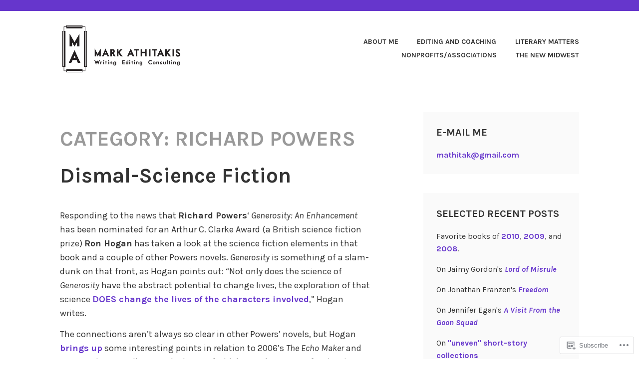

--- FILE ---
content_type: text/html; charset=UTF-8
request_url: https://markathitakis.com/category/richard-powers/
body_size: 56190
content:
<!DOCTYPE html>
<html lang="en">
<head>
<meta charset="UTF-8">
<meta name="viewport" content="width=device-width, initial-scale=1">
<link rel="profile" href="http://gmpg.org/xfn/11">
<link rel="pingback" href="https://markathitakis.com/xmlrpc.php">

<title>Richard Powers</title>
<meta name='robots' content='max-image-preview:large' />

<!-- Async WordPress.com Remote Login -->
<script id="wpcom_remote_login_js">
var wpcom_remote_login_extra_auth = '';
function wpcom_remote_login_remove_dom_node_id( element_id ) {
	var dom_node = document.getElementById( element_id );
	if ( dom_node ) { dom_node.parentNode.removeChild( dom_node ); }
}
function wpcom_remote_login_remove_dom_node_classes( class_name ) {
	var dom_nodes = document.querySelectorAll( '.' + class_name );
	for ( var i = 0; i < dom_nodes.length; i++ ) {
		dom_nodes[ i ].parentNode.removeChild( dom_nodes[ i ] );
	}
}
function wpcom_remote_login_final_cleanup() {
	wpcom_remote_login_remove_dom_node_classes( "wpcom_remote_login_msg" );
	wpcom_remote_login_remove_dom_node_id( "wpcom_remote_login_key" );
	wpcom_remote_login_remove_dom_node_id( "wpcom_remote_login_validate" );
	wpcom_remote_login_remove_dom_node_id( "wpcom_remote_login_js" );
	wpcom_remote_login_remove_dom_node_id( "wpcom_request_access_iframe" );
	wpcom_remote_login_remove_dom_node_id( "wpcom_request_access_styles" );
}

// Watch for messages back from the remote login
window.addEventListener( "message", function( e ) {
	if ( e.origin === "https://r-login.wordpress.com" ) {
		var data = {};
		try {
			data = JSON.parse( e.data );
		} catch( e ) {
			wpcom_remote_login_final_cleanup();
			return;
		}

		if ( data.msg === 'LOGIN' ) {
			// Clean up the login check iframe
			wpcom_remote_login_remove_dom_node_id( "wpcom_remote_login_key" );

			var id_regex = new RegExp( /^[0-9]+$/ );
			var token_regex = new RegExp( /^.*|.*|.*$/ );
			if (
				token_regex.test( data.token )
				&& id_regex.test( data.wpcomid )
			) {
				// We have everything we need to ask for a login
				var script = document.createElement( "script" );
				script.setAttribute( "id", "wpcom_remote_login_validate" );
				script.src = '/remote-login.php?wpcom_remote_login=validate'
					+ '&wpcomid=' + data.wpcomid
					+ '&token=' + encodeURIComponent( data.token )
					+ '&host=' + window.location.protocol
					+ '//' + window.location.hostname
					+ '&postid=2945'
					+ '&is_singular=';
				document.body.appendChild( script );
			}

			return;
		}

		// Safari ITP, not logged in, so redirect
		if ( data.msg === 'LOGIN-REDIRECT' ) {
			window.location = 'https://wordpress.com/log-in?redirect_to=' + window.location.href;
			return;
		}

		// Safari ITP, storage access failed, remove the request
		if ( data.msg === 'LOGIN-REMOVE' ) {
			var css_zap = 'html { -webkit-transition: margin-top 1s; transition: margin-top 1s; } /* 9001 */ html { margin-top: 0 !important; } * html body { margin-top: 0 !important; } @media screen and ( max-width: 782px ) { html { margin-top: 0 !important; } * html body { margin-top: 0 !important; } }';
			var style_zap = document.createElement( 'style' );
			style_zap.type = 'text/css';
			style_zap.appendChild( document.createTextNode( css_zap ) );
			document.body.appendChild( style_zap );

			var e = document.getElementById( 'wpcom_request_access_iframe' );
			e.parentNode.removeChild( e );

			document.cookie = 'wordpress_com_login_access=denied; path=/; max-age=31536000';

			return;
		}

		// Safari ITP
		if ( data.msg === 'REQUEST_ACCESS' ) {
			console.log( 'request access: safari' );

			// Check ITP iframe enable/disable knob
			if ( wpcom_remote_login_extra_auth !== 'safari_itp_iframe' ) {
				return;
			}

			// If we are in a "private window" there is no ITP.
			var private_window = false;
			try {
				var opendb = window.openDatabase( null, null, null, null );
			} catch( e ) {
				private_window = true;
			}

			if ( private_window ) {
				console.log( 'private window' );
				return;
			}

			var iframe = document.createElement( 'iframe' );
			iframe.id = 'wpcom_request_access_iframe';
			iframe.setAttribute( 'scrolling', 'no' );
			iframe.setAttribute( 'sandbox', 'allow-storage-access-by-user-activation allow-scripts allow-same-origin allow-top-navigation-by-user-activation' );
			iframe.src = 'https://r-login.wordpress.com/remote-login.php?wpcom_remote_login=request_access&origin=' + encodeURIComponent( data.origin ) + '&wpcomid=' + encodeURIComponent( data.wpcomid );

			var css = 'html { -webkit-transition: margin-top 1s; transition: margin-top 1s; } /* 9001 */ html { margin-top: 46px !important; } * html body { margin-top: 46px !important; } @media screen and ( max-width: 660px ) { html { margin-top: 71px !important; } * html body { margin-top: 71px !important; } #wpcom_request_access_iframe { display: block; height: 71px !important; } } #wpcom_request_access_iframe { border: 0px; height: 46px; position: fixed; top: 0; left: 0; width: 100%; min-width: 100%; z-index: 99999; background: #23282d; } ';

			var style = document.createElement( 'style' );
			style.type = 'text/css';
			style.id = 'wpcom_request_access_styles';
			style.appendChild( document.createTextNode( css ) );
			document.body.appendChild( style );

			document.body.appendChild( iframe );
		}

		if ( data.msg === 'DONE' ) {
			wpcom_remote_login_final_cleanup();
		}
	}
}, false );

// Inject the remote login iframe after the page has had a chance to load
// more critical resources
window.addEventListener( "DOMContentLoaded", function( e ) {
	var iframe = document.createElement( "iframe" );
	iframe.style.display = "none";
	iframe.setAttribute( "scrolling", "no" );
	iframe.setAttribute( "id", "wpcom_remote_login_key" );
	iframe.src = "https://r-login.wordpress.com/remote-login.php"
		+ "?wpcom_remote_login=key"
		+ "&origin=aHR0cHM6Ly9tYXJrYXRoaXRha2lzLmNvbQ%3D%3D"
		+ "&wpcomid=2445580"
		+ "&time=" + Math.floor( Date.now() / 1000 );
	document.body.appendChild( iframe );
}, false );
</script>
<link rel='dns-prefetch' href='//s0.wp.com' />
<link rel='dns-prefetch' href='//fonts-api.wp.com' />
<link rel="alternate" type="application/rss+xml" title=" &raquo; Feed" href="https://markathitakis.com/feed/" />
<link rel="alternate" type="application/rss+xml" title=" &raquo; Comments Feed" href="https://markathitakis.com/comments/feed/" />
<link rel="alternate" type="application/rss+xml" title=" &raquo; Richard Powers Category Feed" href="https://markathitakis.com/category/richard-powers/feed/" />
	<script type="text/javascript">
		/* <![CDATA[ */
		function addLoadEvent(func) {
			var oldonload = window.onload;
			if (typeof window.onload != 'function') {
				window.onload = func;
			} else {
				window.onload = function () {
					oldonload();
					func();
				}
			}
		}
		/* ]]> */
	</script>
	<link crossorigin='anonymous' rel='stylesheet' id='all-css-0-1' href='/wp-content/mu-plugins/jetpack-plugin/sun/modules/infinite-scroll/infinity.css?m=1753279645i&cssminify=yes' type='text/css' media='all' />
<style id='wp-emoji-styles-inline-css'>

	img.wp-smiley, img.emoji {
		display: inline !important;
		border: none !important;
		box-shadow: none !important;
		height: 1em !important;
		width: 1em !important;
		margin: 0 0.07em !important;
		vertical-align: -0.1em !important;
		background: none !important;
		padding: 0 !important;
	}
/*# sourceURL=wp-emoji-styles-inline-css */
</style>
<link crossorigin='anonymous' rel='stylesheet' id='all-css-2-1' href='/wp-content/plugins/gutenberg-core/v22.2.0/build/styles/block-library/style.css?m=1764855221i&cssminify=yes' type='text/css' media='all' />
<style id='wp-block-library-inline-css'>
.has-text-align-justify {
	text-align:justify;
}
.has-text-align-justify{text-align:justify;}

/*# sourceURL=wp-block-library-inline-css */
</style><style id='global-styles-inline-css'>
:root{--wp--preset--aspect-ratio--square: 1;--wp--preset--aspect-ratio--4-3: 4/3;--wp--preset--aspect-ratio--3-4: 3/4;--wp--preset--aspect-ratio--3-2: 3/2;--wp--preset--aspect-ratio--2-3: 2/3;--wp--preset--aspect-ratio--16-9: 16/9;--wp--preset--aspect-ratio--9-16: 9/16;--wp--preset--color--black: #333333;--wp--preset--color--cyan-bluish-gray: #abb8c3;--wp--preset--color--white: #ffffff;--wp--preset--color--pale-pink: #f78da7;--wp--preset--color--vivid-red: #cf2e2e;--wp--preset--color--luminous-vivid-orange: #ff6900;--wp--preset--color--luminous-vivid-amber: #fcb900;--wp--preset--color--light-green-cyan: #7bdcb5;--wp--preset--color--vivid-green-cyan: #00d084;--wp--preset--color--pale-cyan-blue: #8ed1fc;--wp--preset--color--vivid-cyan-blue: #0693e3;--wp--preset--color--vivid-purple: #9b51e0;--wp--preset--color--medium-gray: #999999;--wp--preset--color--light-gray: #dddddd;--wp--preset--color--purple: #6636cc;--wp--preset--color--dark-purple: #471e9e;--wp--preset--color--green: #85cc36;--wp--preset--color--dark-green: #609d1b;--wp--preset--gradient--vivid-cyan-blue-to-vivid-purple: linear-gradient(135deg,rgb(6,147,227) 0%,rgb(155,81,224) 100%);--wp--preset--gradient--light-green-cyan-to-vivid-green-cyan: linear-gradient(135deg,rgb(122,220,180) 0%,rgb(0,208,130) 100%);--wp--preset--gradient--luminous-vivid-amber-to-luminous-vivid-orange: linear-gradient(135deg,rgb(252,185,0) 0%,rgb(255,105,0) 100%);--wp--preset--gradient--luminous-vivid-orange-to-vivid-red: linear-gradient(135deg,rgb(255,105,0) 0%,rgb(207,46,46) 100%);--wp--preset--gradient--very-light-gray-to-cyan-bluish-gray: linear-gradient(135deg,rgb(238,238,238) 0%,rgb(169,184,195) 100%);--wp--preset--gradient--cool-to-warm-spectrum: linear-gradient(135deg,rgb(74,234,220) 0%,rgb(151,120,209) 20%,rgb(207,42,186) 40%,rgb(238,44,130) 60%,rgb(251,105,98) 80%,rgb(254,248,76) 100%);--wp--preset--gradient--blush-light-purple: linear-gradient(135deg,rgb(255,206,236) 0%,rgb(152,150,240) 100%);--wp--preset--gradient--blush-bordeaux: linear-gradient(135deg,rgb(254,205,165) 0%,rgb(254,45,45) 50%,rgb(107,0,62) 100%);--wp--preset--gradient--luminous-dusk: linear-gradient(135deg,rgb(255,203,112) 0%,rgb(199,81,192) 50%,rgb(65,88,208) 100%);--wp--preset--gradient--pale-ocean: linear-gradient(135deg,rgb(255,245,203) 0%,rgb(182,227,212) 50%,rgb(51,167,181) 100%);--wp--preset--gradient--electric-grass: linear-gradient(135deg,rgb(202,248,128) 0%,rgb(113,206,126) 100%);--wp--preset--gradient--midnight: linear-gradient(135deg,rgb(2,3,129) 0%,rgb(40,116,252) 100%);--wp--preset--font-size--small: 13px;--wp--preset--font-size--medium: 20px;--wp--preset--font-size--large: 36px;--wp--preset--font-size--x-large: 42px;--wp--preset--font-family--albert-sans: 'Albert Sans', sans-serif;--wp--preset--font-family--alegreya: Alegreya, serif;--wp--preset--font-family--arvo: Arvo, serif;--wp--preset--font-family--bodoni-moda: 'Bodoni Moda', serif;--wp--preset--font-family--bricolage-grotesque: 'Bricolage Grotesque', sans-serif;--wp--preset--font-family--cabin: Cabin, sans-serif;--wp--preset--font-family--chivo: Chivo, sans-serif;--wp--preset--font-family--commissioner: Commissioner, sans-serif;--wp--preset--font-family--cormorant: Cormorant, serif;--wp--preset--font-family--courier-prime: 'Courier Prime', monospace;--wp--preset--font-family--crimson-pro: 'Crimson Pro', serif;--wp--preset--font-family--dm-mono: 'DM Mono', monospace;--wp--preset--font-family--dm-sans: 'DM Sans', sans-serif;--wp--preset--font-family--dm-serif-display: 'DM Serif Display', serif;--wp--preset--font-family--domine: Domine, serif;--wp--preset--font-family--eb-garamond: 'EB Garamond', serif;--wp--preset--font-family--epilogue: Epilogue, sans-serif;--wp--preset--font-family--fahkwang: Fahkwang, sans-serif;--wp--preset--font-family--figtree: Figtree, sans-serif;--wp--preset--font-family--fira-sans: 'Fira Sans', sans-serif;--wp--preset--font-family--fjalla-one: 'Fjalla One', sans-serif;--wp--preset--font-family--fraunces: Fraunces, serif;--wp--preset--font-family--gabarito: Gabarito, system-ui;--wp--preset--font-family--ibm-plex-mono: 'IBM Plex Mono', monospace;--wp--preset--font-family--ibm-plex-sans: 'IBM Plex Sans', sans-serif;--wp--preset--font-family--ibarra-real-nova: 'Ibarra Real Nova', serif;--wp--preset--font-family--instrument-serif: 'Instrument Serif', serif;--wp--preset--font-family--inter: Inter, sans-serif;--wp--preset--font-family--josefin-sans: 'Josefin Sans', sans-serif;--wp--preset--font-family--jost: Jost, sans-serif;--wp--preset--font-family--libre-baskerville: 'Libre Baskerville', serif;--wp--preset--font-family--libre-franklin: 'Libre Franklin', sans-serif;--wp--preset--font-family--literata: Literata, serif;--wp--preset--font-family--lora: Lora, serif;--wp--preset--font-family--merriweather: Merriweather, serif;--wp--preset--font-family--montserrat: Montserrat, sans-serif;--wp--preset--font-family--newsreader: Newsreader, serif;--wp--preset--font-family--noto-sans-mono: 'Noto Sans Mono', sans-serif;--wp--preset--font-family--nunito: Nunito, sans-serif;--wp--preset--font-family--open-sans: 'Open Sans', sans-serif;--wp--preset--font-family--overpass: Overpass, sans-serif;--wp--preset--font-family--pt-serif: 'PT Serif', serif;--wp--preset--font-family--petrona: Petrona, serif;--wp--preset--font-family--piazzolla: Piazzolla, serif;--wp--preset--font-family--playfair-display: 'Playfair Display', serif;--wp--preset--font-family--plus-jakarta-sans: 'Plus Jakarta Sans', sans-serif;--wp--preset--font-family--poppins: Poppins, sans-serif;--wp--preset--font-family--raleway: Raleway, sans-serif;--wp--preset--font-family--roboto: Roboto, sans-serif;--wp--preset--font-family--roboto-slab: 'Roboto Slab', serif;--wp--preset--font-family--rubik: Rubik, sans-serif;--wp--preset--font-family--rufina: Rufina, serif;--wp--preset--font-family--sora: Sora, sans-serif;--wp--preset--font-family--source-sans-3: 'Source Sans 3', sans-serif;--wp--preset--font-family--source-serif-4: 'Source Serif 4', serif;--wp--preset--font-family--space-mono: 'Space Mono', monospace;--wp--preset--font-family--syne: Syne, sans-serif;--wp--preset--font-family--texturina: Texturina, serif;--wp--preset--font-family--urbanist: Urbanist, sans-serif;--wp--preset--font-family--work-sans: 'Work Sans', sans-serif;--wp--preset--spacing--20: 0.44rem;--wp--preset--spacing--30: 0.67rem;--wp--preset--spacing--40: 1rem;--wp--preset--spacing--50: 1.5rem;--wp--preset--spacing--60: 2.25rem;--wp--preset--spacing--70: 3.38rem;--wp--preset--spacing--80: 5.06rem;--wp--preset--shadow--natural: 6px 6px 9px rgba(0, 0, 0, 0.2);--wp--preset--shadow--deep: 12px 12px 50px rgba(0, 0, 0, 0.4);--wp--preset--shadow--sharp: 6px 6px 0px rgba(0, 0, 0, 0.2);--wp--preset--shadow--outlined: 6px 6px 0px -3px rgb(255, 255, 255), 6px 6px rgb(0, 0, 0);--wp--preset--shadow--crisp: 6px 6px 0px rgb(0, 0, 0);}:where(.is-layout-flex){gap: 0.5em;}:where(.is-layout-grid){gap: 0.5em;}body .is-layout-flex{display: flex;}.is-layout-flex{flex-wrap: wrap;align-items: center;}.is-layout-flex > :is(*, div){margin: 0;}body .is-layout-grid{display: grid;}.is-layout-grid > :is(*, div){margin: 0;}:where(.wp-block-columns.is-layout-flex){gap: 2em;}:where(.wp-block-columns.is-layout-grid){gap: 2em;}:where(.wp-block-post-template.is-layout-flex){gap: 1.25em;}:where(.wp-block-post-template.is-layout-grid){gap: 1.25em;}.has-black-color{color: var(--wp--preset--color--black) !important;}.has-cyan-bluish-gray-color{color: var(--wp--preset--color--cyan-bluish-gray) !important;}.has-white-color{color: var(--wp--preset--color--white) !important;}.has-pale-pink-color{color: var(--wp--preset--color--pale-pink) !important;}.has-vivid-red-color{color: var(--wp--preset--color--vivid-red) !important;}.has-luminous-vivid-orange-color{color: var(--wp--preset--color--luminous-vivid-orange) !important;}.has-luminous-vivid-amber-color{color: var(--wp--preset--color--luminous-vivid-amber) !important;}.has-light-green-cyan-color{color: var(--wp--preset--color--light-green-cyan) !important;}.has-vivid-green-cyan-color{color: var(--wp--preset--color--vivid-green-cyan) !important;}.has-pale-cyan-blue-color{color: var(--wp--preset--color--pale-cyan-blue) !important;}.has-vivid-cyan-blue-color{color: var(--wp--preset--color--vivid-cyan-blue) !important;}.has-vivid-purple-color{color: var(--wp--preset--color--vivid-purple) !important;}.has-black-background-color{background-color: var(--wp--preset--color--black) !important;}.has-cyan-bluish-gray-background-color{background-color: var(--wp--preset--color--cyan-bluish-gray) !important;}.has-white-background-color{background-color: var(--wp--preset--color--white) !important;}.has-pale-pink-background-color{background-color: var(--wp--preset--color--pale-pink) !important;}.has-vivid-red-background-color{background-color: var(--wp--preset--color--vivid-red) !important;}.has-luminous-vivid-orange-background-color{background-color: var(--wp--preset--color--luminous-vivid-orange) !important;}.has-luminous-vivid-amber-background-color{background-color: var(--wp--preset--color--luminous-vivid-amber) !important;}.has-light-green-cyan-background-color{background-color: var(--wp--preset--color--light-green-cyan) !important;}.has-vivid-green-cyan-background-color{background-color: var(--wp--preset--color--vivid-green-cyan) !important;}.has-pale-cyan-blue-background-color{background-color: var(--wp--preset--color--pale-cyan-blue) !important;}.has-vivid-cyan-blue-background-color{background-color: var(--wp--preset--color--vivid-cyan-blue) !important;}.has-vivid-purple-background-color{background-color: var(--wp--preset--color--vivid-purple) !important;}.has-black-border-color{border-color: var(--wp--preset--color--black) !important;}.has-cyan-bluish-gray-border-color{border-color: var(--wp--preset--color--cyan-bluish-gray) !important;}.has-white-border-color{border-color: var(--wp--preset--color--white) !important;}.has-pale-pink-border-color{border-color: var(--wp--preset--color--pale-pink) !important;}.has-vivid-red-border-color{border-color: var(--wp--preset--color--vivid-red) !important;}.has-luminous-vivid-orange-border-color{border-color: var(--wp--preset--color--luminous-vivid-orange) !important;}.has-luminous-vivid-amber-border-color{border-color: var(--wp--preset--color--luminous-vivid-amber) !important;}.has-light-green-cyan-border-color{border-color: var(--wp--preset--color--light-green-cyan) !important;}.has-vivid-green-cyan-border-color{border-color: var(--wp--preset--color--vivid-green-cyan) !important;}.has-pale-cyan-blue-border-color{border-color: var(--wp--preset--color--pale-cyan-blue) !important;}.has-vivid-cyan-blue-border-color{border-color: var(--wp--preset--color--vivid-cyan-blue) !important;}.has-vivid-purple-border-color{border-color: var(--wp--preset--color--vivid-purple) !important;}.has-vivid-cyan-blue-to-vivid-purple-gradient-background{background: var(--wp--preset--gradient--vivid-cyan-blue-to-vivid-purple) !important;}.has-light-green-cyan-to-vivid-green-cyan-gradient-background{background: var(--wp--preset--gradient--light-green-cyan-to-vivid-green-cyan) !important;}.has-luminous-vivid-amber-to-luminous-vivid-orange-gradient-background{background: var(--wp--preset--gradient--luminous-vivid-amber-to-luminous-vivid-orange) !important;}.has-luminous-vivid-orange-to-vivid-red-gradient-background{background: var(--wp--preset--gradient--luminous-vivid-orange-to-vivid-red) !important;}.has-very-light-gray-to-cyan-bluish-gray-gradient-background{background: var(--wp--preset--gradient--very-light-gray-to-cyan-bluish-gray) !important;}.has-cool-to-warm-spectrum-gradient-background{background: var(--wp--preset--gradient--cool-to-warm-spectrum) !important;}.has-blush-light-purple-gradient-background{background: var(--wp--preset--gradient--blush-light-purple) !important;}.has-blush-bordeaux-gradient-background{background: var(--wp--preset--gradient--blush-bordeaux) !important;}.has-luminous-dusk-gradient-background{background: var(--wp--preset--gradient--luminous-dusk) !important;}.has-pale-ocean-gradient-background{background: var(--wp--preset--gradient--pale-ocean) !important;}.has-electric-grass-gradient-background{background: var(--wp--preset--gradient--electric-grass) !important;}.has-midnight-gradient-background{background: var(--wp--preset--gradient--midnight) !important;}.has-small-font-size{font-size: var(--wp--preset--font-size--small) !important;}.has-medium-font-size{font-size: var(--wp--preset--font-size--medium) !important;}.has-large-font-size{font-size: var(--wp--preset--font-size--large) !important;}.has-x-large-font-size{font-size: var(--wp--preset--font-size--x-large) !important;}.has-albert-sans-font-family{font-family: var(--wp--preset--font-family--albert-sans) !important;}.has-alegreya-font-family{font-family: var(--wp--preset--font-family--alegreya) !important;}.has-arvo-font-family{font-family: var(--wp--preset--font-family--arvo) !important;}.has-bodoni-moda-font-family{font-family: var(--wp--preset--font-family--bodoni-moda) !important;}.has-bricolage-grotesque-font-family{font-family: var(--wp--preset--font-family--bricolage-grotesque) !important;}.has-cabin-font-family{font-family: var(--wp--preset--font-family--cabin) !important;}.has-chivo-font-family{font-family: var(--wp--preset--font-family--chivo) !important;}.has-commissioner-font-family{font-family: var(--wp--preset--font-family--commissioner) !important;}.has-cormorant-font-family{font-family: var(--wp--preset--font-family--cormorant) !important;}.has-courier-prime-font-family{font-family: var(--wp--preset--font-family--courier-prime) !important;}.has-crimson-pro-font-family{font-family: var(--wp--preset--font-family--crimson-pro) !important;}.has-dm-mono-font-family{font-family: var(--wp--preset--font-family--dm-mono) !important;}.has-dm-sans-font-family{font-family: var(--wp--preset--font-family--dm-sans) !important;}.has-dm-serif-display-font-family{font-family: var(--wp--preset--font-family--dm-serif-display) !important;}.has-domine-font-family{font-family: var(--wp--preset--font-family--domine) !important;}.has-eb-garamond-font-family{font-family: var(--wp--preset--font-family--eb-garamond) !important;}.has-epilogue-font-family{font-family: var(--wp--preset--font-family--epilogue) !important;}.has-fahkwang-font-family{font-family: var(--wp--preset--font-family--fahkwang) !important;}.has-figtree-font-family{font-family: var(--wp--preset--font-family--figtree) !important;}.has-fira-sans-font-family{font-family: var(--wp--preset--font-family--fira-sans) !important;}.has-fjalla-one-font-family{font-family: var(--wp--preset--font-family--fjalla-one) !important;}.has-fraunces-font-family{font-family: var(--wp--preset--font-family--fraunces) !important;}.has-gabarito-font-family{font-family: var(--wp--preset--font-family--gabarito) !important;}.has-ibm-plex-mono-font-family{font-family: var(--wp--preset--font-family--ibm-plex-mono) !important;}.has-ibm-plex-sans-font-family{font-family: var(--wp--preset--font-family--ibm-plex-sans) !important;}.has-ibarra-real-nova-font-family{font-family: var(--wp--preset--font-family--ibarra-real-nova) !important;}.has-instrument-serif-font-family{font-family: var(--wp--preset--font-family--instrument-serif) !important;}.has-inter-font-family{font-family: var(--wp--preset--font-family--inter) !important;}.has-josefin-sans-font-family{font-family: var(--wp--preset--font-family--josefin-sans) !important;}.has-jost-font-family{font-family: var(--wp--preset--font-family--jost) !important;}.has-libre-baskerville-font-family{font-family: var(--wp--preset--font-family--libre-baskerville) !important;}.has-libre-franklin-font-family{font-family: var(--wp--preset--font-family--libre-franklin) !important;}.has-literata-font-family{font-family: var(--wp--preset--font-family--literata) !important;}.has-lora-font-family{font-family: var(--wp--preset--font-family--lora) !important;}.has-merriweather-font-family{font-family: var(--wp--preset--font-family--merriweather) !important;}.has-montserrat-font-family{font-family: var(--wp--preset--font-family--montserrat) !important;}.has-newsreader-font-family{font-family: var(--wp--preset--font-family--newsreader) !important;}.has-noto-sans-mono-font-family{font-family: var(--wp--preset--font-family--noto-sans-mono) !important;}.has-nunito-font-family{font-family: var(--wp--preset--font-family--nunito) !important;}.has-open-sans-font-family{font-family: var(--wp--preset--font-family--open-sans) !important;}.has-overpass-font-family{font-family: var(--wp--preset--font-family--overpass) !important;}.has-pt-serif-font-family{font-family: var(--wp--preset--font-family--pt-serif) !important;}.has-petrona-font-family{font-family: var(--wp--preset--font-family--petrona) !important;}.has-piazzolla-font-family{font-family: var(--wp--preset--font-family--piazzolla) !important;}.has-playfair-display-font-family{font-family: var(--wp--preset--font-family--playfair-display) !important;}.has-plus-jakarta-sans-font-family{font-family: var(--wp--preset--font-family--plus-jakarta-sans) !important;}.has-poppins-font-family{font-family: var(--wp--preset--font-family--poppins) !important;}.has-raleway-font-family{font-family: var(--wp--preset--font-family--raleway) !important;}.has-roboto-font-family{font-family: var(--wp--preset--font-family--roboto) !important;}.has-roboto-slab-font-family{font-family: var(--wp--preset--font-family--roboto-slab) !important;}.has-rubik-font-family{font-family: var(--wp--preset--font-family--rubik) !important;}.has-rufina-font-family{font-family: var(--wp--preset--font-family--rufina) !important;}.has-sora-font-family{font-family: var(--wp--preset--font-family--sora) !important;}.has-source-sans-3-font-family{font-family: var(--wp--preset--font-family--source-sans-3) !important;}.has-source-serif-4-font-family{font-family: var(--wp--preset--font-family--source-serif-4) !important;}.has-space-mono-font-family{font-family: var(--wp--preset--font-family--space-mono) !important;}.has-syne-font-family{font-family: var(--wp--preset--font-family--syne) !important;}.has-texturina-font-family{font-family: var(--wp--preset--font-family--texturina) !important;}.has-urbanist-font-family{font-family: var(--wp--preset--font-family--urbanist) !important;}.has-work-sans-font-family{font-family: var(--wp--preset--font-family--work-sans) !important;}
/*# sourceURL=global-styles-inline-css */
</style>

<style id='classic-theme-styles-inline-css'>
/*! This file is auto-generated */
.wp-block-button__link{color:#fff;background-color:#32373c;border-radius:9999px;box-shadow:none;text-decoration:none;padding:calc(.667em + 2px) calc(1.333em + 2px);font-size:1.125em}.wp-block-file__button{background:#32373c;color:#fff;text-decoration:none}
/*# sourceURL=/wp-includes/css/classic-themes.min.css */
</style>
<link crossorigin='anonymous' rel='stylesheet' id='all-css-4-1' href='/_static/??-eJx9j10KwyAQhC/[base64]&cssminify=yes' type='text/css' media='all' />
<style id='karuna-style-inline-css'>
.posted-on, .cat-links, .tags-links, .byline { clip: rect(1px, 1px, 1px, 1px); height: 1px; position: absolute; overflow: hidden; width: 1px; }
/*# sourceURL=karuna-style-inline-css */
</style>
<link rel='stylesheet' id='karuna-fonts-css' href='https://fonts-api.wp.com/css?family=Karla%3A400%2C400italic%2C700%2C700italic&#038;subset=latin%2Clatin-ext' media='all' />
<link crossorigin='anonymous' rel='stylesheet' id='all-css-6-1' href='/_static/??-eJx9jtsKwjAQRH/IuHipxQfxUyRd1pg22YTshuLf24IPEcW3OTBnGJizwcRKrBCryaE6zwIjabY4vRmkMtw8IzhiKn4R5HfcosgGmk19UCSBXAeYbKlsYZ0RfQYyc8YUv4zmRaEhJLdEB0urwX+So2RCQqs+8QeYe7C+rOo1XnZ9d9j359OxG18u+GDU&cssminify=yes' type='text/css' media='all' />
<style id='jetpack-global-styles-frontend-style-inline-css'>
:root { --font-headings: unset; --font-base: unset; --font-headings-default: -apple-system,BlinkMacSystemFont,"Segoe UI",Roboto,Oxygen-Sans,Ubuntu,Cantarell,"Helvetica Neue",sans-serif; --font-base-default: -apple-system,BlinkMacSystemFont,"Segoe UI",Roboto,Oxygen-Sans,Ubuntu,Cantarell,"Helvetica Neue",sans-serif;}
/*# sourceURL=jetpack-global-styles-frontend-style-inline-css */
</style>
<link crossorigin='anonymous' rel='stylesheet' id='all-css-8-1' href='/wp-content/themes/h4/global.css?m=1420737423i&cssminify=yes' type='text/css' media='all' />
<script type="text/javascript" id="wpcom-actionbar-placeholder-js-extra">
/* <![CDATA[ */
var actionbardata = {"siteID":"2445580","postID":"0","siteURL":"https://markathitakis.com","xhrURL":"https://markathitakis.com/wp-admin/admin-ajax.php","nonce":"9977ddb814","isLoggedIn":"","statusMessage":"","subsEmailDefault":"instantly","proxyScriptUrl":"https://s0.wp.com/wp-content/js/wpcom-proxy-request.js?m=1513050504i&amp;ver=20211021","i18n":{"followedText":"New posts from this site will now appear in your \u003Ca href=\"https://wordpress.com/reader\"\u003EReader\u003C/a\u003E","foldBar":"Collapse this bar","unfoldBar":"Expand this bar","shortLinkCopied":"Shortlink copied to clipboard."}};
//# sourceURL=wpcom-actionbar-placeholder-js-extra
/* ]]> */
</script>
<script type="text/javascript" id="jetpack-mu-wpcom-settings-js-before">
/* <![CDATA[ */
var JETPACK_MU_WPCOM_SETTINGS = {"assetsUrl":"https://s0.wp.com/wp-content/mu-plugins/jetpack-mu-wpcom-plugin/sun/jetpack_vendor/automattic/jetpack-mu-wpcom/src/build/"};
//# sourceURL=jetpack-mu-wpcom-settings-js-before
/* ]]> */
</script>
<script crossorigin='anonymous' type='text/javascript'  src='/wp-content/js/rlt-proxy.js?m=1720530689i'></script>
<script type="text/javascript" id="rlt-proxy-js-after">
/* <![CDATA[ */
	rltInitialize( {"token":null,"iframeOrigins":["https:\/\/widgets.wp.com"]} );
//# sourceURL=rlt-proxy-js-after
/* ]]> */
</script>
<link rel="EditURI" type="application/rsd+xml" title="RSD" href="https://americanfiction.wordpress.com/xmlrpc.php?rsd" />
<meta name="generator" content="WordPress.com" />

<!-- Jetpack Open Graph Tags -->
<meta property="og:type" content="website" />
<meta property="og:title" content="Richard Powers" />
<meta property="og:url" content="https://markathitakis.com/category/richard-powers/" />
<meta property="og:image" content="https://markathitakis.com/wp-content/uploads/2016/10/cropped-mathitakis_logo1.png" />
<meta property="og:image:width" content="685" />
<meta property="og:image:height" content="278" />
<meta property="og:image:alt" content="" />
<meta property="og:locale" content="en_US" />

<!-- End Jetpack Open Graph Tags -->
<link rel="shortcut icon" type="image/x-icon" href="https://s0.wp.com/i/favicon.ico?m=1713425267i" sizes="16x16 24x24 32x32 48x48" />
<link rel="icon" type="image/x-icon" href="https://s0.wp.com/i/favicon.ico?m=1713425267i" sizes="16x16 24x24 32x32 48x48" />
<link rel="apple-touch-icon" href="https://s0.wp.com/i/webclip.png?m=1713868326i" />
<link rel='openid.server' href='https://markathitakis.com/?openidserver=1' />
<link rel='openid.delegate' href='https://markathitakis.com/' />
<link rel="search" type="application/opensearchdescription+xml" href="https://markathitakis.com/osd.xml" title="" />
<link rel="search" type="application/opensearchdescription+xml" href="https://s1.wp.com/opensearch.xml" title="WordPress.com" />
		<style type="text/css">
			.recentcomments a {
				display: inline !important;
				padding: 0 !important;
				margin: 0 !important;
			}

			table.recentcommentsavatartop img.avatar, table.recentcommentsavatarend img.avatar {
				border: 0px;
				margin: 0;
			}

			table.recentcommentsavatartop a, table.recentcommentsavatarend a {
				border: 0px !important;
				background-color: transparent !important;
			}

			td.recentcommentsavatarend, td.recentcommentsavatartop {
				padding: 0px 0px 1px 0px;
				margin: 0px;
			}

			td.recentcommentstextend {
				border: none !important;
				padding: 0px 0px 2px 10px;
			}

			.rtl td.recentcommentstextend {
				padding: 0px 10px 2px 0px;
			}

			td.recentcommentstexttop {
				border: none;
				padding: 0px 0px 0px 10px;
			}

			.rtl td.recentcommentstexttop {
				padding: 0px 10px 0px 0px;
			}
		</style>
		<meta name="description" content="Posts about Richard Powers written by Mark Athitakis" />
			<link rel="stylesheet" id="custom-css-css" type="text/css" href="https://s0.wp.com/?custom-css=1&#038;csblog=agcQ&#038;cscache=6&#038;csrev=2" />
			<link crossorigin='anonymous' rel='stylesheet' id='all-css-0-3' href='/_static/??-eJydzNEKwjAMheEXsoapc+xCfBSpWRjd0rQ0DWNvL8LmpYiX/+HwwZIdJqkkFaK5zDYGUZioZo/z1qAm8AiC8OSEs4IuIVM5ouoBfgZiGoxJAX1JpsSfzz786dXANLjRM1NZv9Xbv8db07XnU9dfL+30AlHOX2M=&cssminify=yes' type='text/css' media='all' />
</head>

<body class="archive category category-richard-powers category-1299668 wp-custom-logo wp-embed-responsive wp-theme-pubkaruna customizer-styles-applied hfeed jetpack-reblog-enabled date-hidden categories-hidden tags-hidden author-hidden">
<div id="page" class="site">
	<a class="skip-link screen-reader-text" href="#content">Skip to content</a>

	<header id="masthead" class="site-header" role="banner">

		<div class="top-bar">
	<div class="top-bar-wrapper">
		
			</div><!-- .top-bar-wrapper -->
</div><!-- .top-bar -->
		<div class="sticky-wrapper">
	<div class="site-branding-wrapper">
		<div class="site-branding">
			<a href="https://markathitakis.com/" class="custom-logo-link" rel="home"><img width="685" height="278" src="https://markathitakis.com/wp-content/uploads/2016/10/cropped-mathitakis_logo1.png" class="custom-logo" alt="" decoding="async" srcset="https://markathitakis.com/wp-content/uploads/2016/10/cropped-mathitakis_logo1.png?w=685&amp;h=278 685w, https://markathitakis.com/wp-content/uploads/2016/10/cropped-mathitakis_logo1.png?w=1370&amp;h=556 1370w, https://markathitakis.com/wp-content/uploads/2016/10/cropped-mathitakis_logo1.png?w=150&amp;h=61 150w, https://markathitakis.com/wp-content/uploads/2016/10/cropped-mathitakis_logo1.png?w=300&amp;h=122 300w, https://markathitakis.com/wp-content/uploads/2016/10/cropped-mathitakis_logo1.png?w=768&amp;h=312 768w, https://markathitakis.com/wp-content/uploads/2016/10/cropped-mathitakis_logo1.png?w=1024&amp;h=416 1024w" sizes="(max-width: 685px) 100vw, 685px" data-attachment-id="3645" data-permalink="https://markathitakis.com/cropped-mathitakis_logo1-png/" data-orig-file="https://markathitakis.com/wp-content/uploads/2016/10/cropped-mathitakis_logo1.png" data-orig-size="1653,671" data-comments-opened="1" data-image-meta="{&quot;aperture&quot;:&quot;0&quot;,&quot;credit&quot;:&quot;&quot;,&quot;camera&quot;:&quot;&quot;,&quot;caption&quot;:&quot;&quot;,&quot;created_timestamp&quot;:&quot;0&quot;,&quot;copyright&quot;:&quot;&quot;,&quot;focal_length&quot;:&quot;0&quot;,&quot;iso&quot;:&quot;0&quot;,&quot;shutter_speed&quot;:&quot;0&quot;,&quot;title&quot;:&quot;&quot;,&quot;orientation&quot;:&quot;0&quot;}" data-image-title="cropped-mathitakis_logo1.png" data-image-description="&lt;p&gt;https://americanfiction.files.wordpress.com/2016/10/cropped-mathitakis_logo1.png&lt;/p&gt;
" data-image-caption="" data-medium-file="https://markathitakis.com/wp-content/uploads/2016/10/cropped-mathitakis_logo1.png?w=300" data-large-file="https://markathitakis.com/wp-content/uploads/2016/10/cropped-mathitakis_logo1.png?w=685" /></a>							<p class="site-title"><a href="https://markathitakis.com/" rel="home"></a></p>
					</div><!-- .site-branding -->

		<nav id="site-navigation" class="main-navigation" role="navigation">
	<button class="menu-toggle" aria-controls="top-menu" aria-expanded="false"><span class="genericon genericon-menu"></span>Menu</button>
	<div id="top-menu" class="menu"><ul>
<li class="page_item page-item-2"><a href="https://markathitakis.com/">About Me</a></li>
<li class="page_item page-item-3713"><a href="https://markathitakis.com/editing-and-coaching/">Editing and Coaching</a></li>
<li class="page_item page-item-3666"><a href="https://markathitakis.com/literary/">Literary Matters</a></li>
<li class="page_item page-item-3646"><a href="https://markathitakis.com/nonprofits-and-associations/">Nonprofits/Associations</a></li>
<li class="page_item page-item-3641"><a href="https://markathitakis.com/the-new-midwest/">The New Midwest</a></li>
</ul></div>
</nav><!-- #site-navigation -->
			</div><!-- .site-branding-wrapper -->
</div><!-- .sticky-wrapper -->
		
		
	</header>
	<div id="content" class="site-content">
	<div id="primary" class="content-area">
		<main id="main" class="site-main" role="main">

		
			<header class="page-header">
				<h1 class="page-title">Category: <span>Richard Powers</span></h1>			</header>
			
<article id="post-2945" class="post-2945 post type-post status-publish format-standard hentry category-richard-powers">
	
	<header class="entry-header">
		<h2 class="entry-title"><a href="https://markathitakis.com/2011/05/10/dismal-science-fiction/" rel="bookmark">Dismal-Science Fiction</a></h2>				<div class="entry-meta">
			<span class="posted-on"><a href="https://markathitakis.com/2011/05/10/dismal-science-fiction/" rel="bookmark"><time class="entry-date published updated" datetime="2011-05-10T04:52:24-05:00">May 10, 2011</time></a></span><span class="byline"> by <span class="author vcard"><a class="url fn n" href="https://markathitakis.com/author/mathitak/">Mark Athitakis</a></span></span><span class="cat-links">, posted in <a href="https://markathitakis.com/category/richard-powers/" rel="category tag">Richard Powers</a></span>		</div><!-- .entry-meta -->			</header>
	<div class="entry-content">
		<p>Responding to the news that <strong>Richard Powers</strong>&#8216; <em>Generosity: An Enhancement</em> has been nominated for an Arthur C. Clarke Award (a British science fiction prize) <strong>Ron Hogan</strong> has taken a look at the science fiction elements in that book and a couple of other Powers novels. <em>Generosity</em> is something of a slam-dunk on that front, as Hogan points out: &#8220;Not only does the science of <em>Generosity </em>have the abstract potential to change lives, the exploration of that science <a href="http://www.tor.com/blogs/2011/04/richard-powers-generosity">DOES change the lives of the characters involved</a>,&#8221; Hogan writes.</p>
<p>The connections aren&#8217;t always so clear in other Powers&#8217; novels, but Hogan <a href="http://www.tor.com/blogs/2011/05/genre-in-the-mainstream-richard-powers">brings up</a> some interesting points in relation to 2006&#8217;s <em>The Echo Maker</em> and 1988&#8217;s <em>Prisoner&#8217;s Dilemma</em>&#8212;the latter of which reveals &#8220;Powers’ fascination with <a href="http://www.tor.com/blogs/2011/05/genre-in-the-mainstream-richard-powers">the mind’s role in defining our experience of reality</a>, and the ways we seek to identify and push against the limitations of that experience.&#8221; That may be a loose definition of science fiction in general, but Powers is more concerned about the scientific details of &#8220;mind,&#8221; &#8220;reality,&#8221; and &#8220;experience&#8221; than many novelists. (The proof of that might be in the way publications turn the genre term into a pun when writing about Powers; the <em>Nation</em>&#8216;s review of <em>The Echo Maker</em> was titled <a href="http://www.thenation.com/article/science-fiction">&#8220;Science Fiction,&#8221;</a> and the <em>New Yorker</em>&#8216;s review of <em>Generosity</em> was subtitled &#8220;The <a href="http://www.newyorker.com/arts/critics/books/2009/10/05/091005crbo_books_wood">scientific fictions</a> of Richard Powers.&#8221;)</p>
<p>Powers&#8217; fixation on such details isn&#8217;t always to his credit: <em>Prisoner&#8217;s Dilemma</em> is one of two Powers novels I couldn&#8217;t finish, and as Hogan points out, the novel&#8217;s &#8220;characters read like <a href="http://beatrice.com/wordpress/2011/05/06/read-this-richard-powers/">templates rather than people</a>.&#8221; A better turned example of Hogan&#8217;s argument might be Powers&#8217; 1998 novel, <em>Gain</em>, which alternates between the history of Clare Corp., a small soap company that becomes a multinational chemical conglomerate, and a middle-aged woman whose ovarian cancer may be connected to the company&#8217;s products. There&#8217;s plenty of chemistry and oncology in the novel, enough to justify at least another punning &#8220;science fiction&#8221; tag, but the discipline Powers is mostly interested in in <em>Gain</em>, is economics, and its power to shape our mind, reality, and experience.</p>
<p>Laura Bodey, the hero of the novel and its cancer patient, is &#8220;a woman who has heard, yet has not heard,&#8221; Powers writes early on&#8212;somebody aware of what she needs to be as a mother, (ex) spouse, worker, and citizen, but disinterested in the larger forces that will ultimately affect her. When she hears a couple of farmers discussing details about agribusiness in the supermarket, she tunes it out; uncomfortable even with the question &#8220;paper or plastic?&#8221; in the checkout line, she punts and responds, &#8220;Whatever is easiest.&#8221; Still, Powers never makes Laura out to be either a Midwestern rube or a puppet controlled by larger geopolitical forces, though it&#8217;s clear that going in either direction would be easy. As the book&#8217;s reviewer for the <em>Washington Post</em>, (science fiction writer) <strong>Thomas Disch</strong>, put it, &#8220;Laura&#8217;s suffering as she soldiers through her prescribed regimen of chemotherapy is evoked in unsparing detail, but it is not blamed on Big Medicine. All the misery in the book is just part of daily life and death, and the moments of transcendence, while often spectacularly beautiful, are just that&#8212;moments.&#8221;</p>
<p>But though Powers declines to render Laura as a victim, her experience isn&#8217;t wholly disconnected from Clare Corp.&#8217;s work. As the novel progresses, Laura becomes increasingly aware of the company&#8217;s control over her life, the way it knows her better than she knows herself:</p>
<blockquote><p>Who told them to make all these things? But she knows the answer to that one. They&#8217;ve counted every receipt, more carefully than she ever has. And wasn&#8217;t she born wanting what they were born wanting to give her? Every thought, every pleasure, freed up by these little simplicities, the most obvious of them already worlds beyond her competence.</p></blockquote>
<p>The kicker to that passage reveals Powers&#8217; understanding that however much we might resent these toxic chemicals and craven obsession with balance sheets, we are generally willing to succumb to it. Imagining that the corporation might invent a treatment called Cancer-Be-Gone, Laura thinks, &#8220;She&#8217;d sell just about anything but the kids to get it. If the cure lasted for only, say, ten years, at the end of which the vendor wanted the most unthinkable item in trade, she&#8217;d still sign.&#8221; He may have written no stronger argument for the way science changes lives.</p>
	</div>
		<footer class="entry-footer">
		<span class="comments-link"><a href="https://markathitakis.com/2011/05/10/dismal-science-fiction/#comments">8 Comments</a></span>	</footer><!-- .entry-footer -->
	</article><!-- #post-## -->
<article id="post-2702" class="post-2702 post type-post status-publish format-standard hentry category-andrew-altschul category-anne-tyler category-barbara-browning category-charles-johnson category-charles-sheldon category-dale-peck category-el-doctorow category-hannah-tinti category-jeffrey-eugenides category-jonathan-lethem category-joshua-ferris category-katie-chase category-mary-gaitskill category-michael-cunningham category-nicole-krauss category-richard-powers category-roger-rosenblatt category-william-s-burroughs">
	
	<header class="entry-header">
		<h2 class="entry-title"><a href="https://markathitakis.com/2011/02/11/links-across-the-pond/" rel="bookmark">Links: Across the&nbsp;Pond</a></h2>				<div class="entry-meta">
			<span class="posted-on"><a href="https://markathitakis.com/2011/02/11/links-across-the-pond/" rel="bookmark"><time class="entry-date published updated" datetime="2011-02-11T05:46:18-05:00">February 11, 2011</time></a></span><span class="byline"> by <span class="author vcard"><a class="url fn n" href="https://markathitakis.com/author/mathitak/">Mark Athitakis</a></span></span><span class="cat-links">, posted in <a href="https://markathitakis.com/category/andrew-altschul/" rel="category tag">Andrew Altschul</a>, <a href="https://markathitakis.com/category/anne-tyler/" rel="category tag">Anne Tyler</a>, <a href="https://markathitakis.com/category/barbara-browning/" rel="category tag">Barbara Browning</a>, <a href="https://markathitakis.com/category/charles-johnson/" rel="category tag">Charles Johnson</a>, <a href="https://markathitakis.com/category/charles-sheldon/" rel="category tag">Charles Sheldon</a>, <a href="https://markathitakis.com/category/dale-peck/" rel="category tag">Dale Peck</a>, <a href="https://markathitakis.com/category/el-doctorow/" rel="category tag">E.L. Doctorow</a>, <a href="https://markathitakis.com/category/hannah-tinti/" rel="category tag">Hannah Tinti</a>, <a href="https://markathitakis.com/category/jeffrey-eugenides/" rel="category tag">Jeffrey Eugenides</a>, <a href="https://markathitakis.com/category/jonathan-lethem/" rel="category tag">Jonathan Lethem</a>, <a href="https://markathitakis.com/category/joshua-ferris/" rel="category tag">Joshua Ferris</a>, <a href="https://markathitakis.com/category/katie-chase/" rel="category tag">Katie Chase</a>, <a href="https://markathitakis.com/category/mary-gaitskill/" rel="category tag">Mary Gaitskill</a>, <a href="https://markathitakis.com/category/michael-cunningham/" rel="category tag">Michael Cunningham</a>, <a href="https://markathitakis.com/category/nicole-krauss/" rel="category tag">Nicole Krauss</a>, <a href="https://markathitakis.com/category/richard-powers/" rel="category tag">Richard Powers</a>, <a href="https://markathitakis.com/category/roger-rosenblatt/" rel="category tag">Roger Rosenblatt</a>, <a href="https://markathitakis.com/category/william-s-burroughs/" rel="category tag">William S. Burroughs</a></span>		</div><!-- .entry-meta -->			</header>
	<div class="entry-content">
		<p>&#8220;What the US provides, in a way that Britain doesn’t, are <a href="http://www.ft.com/cms/s/2/8787e386-2fe3-11e0-a7c6-00144feabdc0.html#axzz1DECbkhqT">effective opportunities for young writers to develop their craft</a> and to market themselves. The explosion of graduate writing programmes&#8212;which dwarfs that in the UK&#8212;has created an ocean of competent line-and-length word merchants from which a small pool of genuinely inspired writers can emerge.&#8221; (<a href="http://twitter.com/#!/ameliaatlas/status/34728652801310721">via</a>)</p>
<p>The people who organize to ban books are <a href="http://www.miller-mccune.com/culture-society/book-banners-finding-power-in-numbers-28097/">getting better at getting organized</a>.</p>
<p><strong>Andrew Altschul</strong>, <strong>Hannah Tinti</strong>, and <strong>Joshua Ferris</strong> <a href="http://www.pbs.org/newshour/art/blog/2011/02/conversation-andrew-altschul-joshua-ferris-and-hannah-tinti-part-1-of-2.html">talk up</a> fiction writing, the internet, small presses, and more.</p>
<p>Relating to <a href="https://americanfiction.wordpress.com/2011/02/09/based-on-a-true-story/">Wednesday&#8217;s post</a> on how it&#8217;s possible to overanalyze metaphors, <strong>Nicole Krauss</strong>: &#8220;Why do we love metaphors? Because, when we link or juxtapose two seemingly unrelated things to reveal a commonality that feels at once surprising and inevitable, it confirms in us a sense of the <a href="http://www.granta.com/Online-Only/Three-Questions-for-Nicole-Krauss">unity and connectedness of all things</a>.&#8221; (<a href="http://www.newyorker.com/online/blogs/books/2011/02/in-the-news-anti-piracy-academically-adrift.html">via</a>)</p>
<p><strong>Jonathan Lethem</strong> <a href="http://www.latimes.com/entertainment/news/books/la-ca-jonathan-lethem-20110213,0,2231783.story">settles in</a> to life in California.</p>
<p><strong>Dale Peck</strong> has <a href="http://www.mischiefandmayhembooks.com/2011/02/mendelson-to-mad-men-you-suck/">had it</a> with <strong>Daniel Mendelsohn</strong>.</p>
<p><strong>E.L. Doctorow</strong>: &#8220;The thing that’s happening with eBooks makes me think of how disposable words are. You press a button, they’re there and you press another button and they’re gone. I can imagine, though, that people reading something they like would want to hold on to it. <a href="http://www.brooklyneagle.com/categories/category.php?category_id=31&amp;id=41241">How can you hold onto an eBook?</a>&#8221;</p>
<p>A few clips from a forthcoming <strong>William S. Burroughs </strong><a href="http://www.itvs.org/films/william-s-burroughs">public television documentary</a>.</p>
<p>On <strong>Charles Sheldon</strong>, the novelist who popularized the question, &#8220;<a href="http://www.boston.com/bostonglobe/ideas/brainiac/2011/02/what_would_jesu.html">What would Jesus do?</a>&#8221;</p>
<p>&#8220;The real fun begins with the third draft&#8221;: <strong>Charles Johnson</strong> on <a href="http://ethelbert-miller.blogspot.com/2011/02/charles-johnson-on-craft-and-revision.html">revision</a>.</p>
<p><strong>Michael Cunningham</strong>: &#8220;When someone hands me a 750-page tome, my first reaction is, <a href="http://www.guardian.co.uk/culture/2011/feb/07/michael-cunningham-life-writing">oh fuck you</a>. I don&#8217;t want to read your giant book. There has been a fixation in American letters on giant books that are usually written by men and that are usually a demonstration of the writer&#8217;s scope and precocity.&#8221;</p>
<p>&#8220;[O]ne reason people speak of wanting to become critics as opposed to reviewers is that they are allowed many more words with which to make big arguments; they are also allowed to put more of themselves into their pieces, since the critic is often a big personality, while the reviewer is <a href="http://www.newyorker.com/online/blogs/books/2011/02/reviewers-on-reviewing.html">often more of a service journalist</a>.&#8221;</p>
<p><strong>Richard Powers</strong> <a href="http://www.nytimes.com/2011/02/06/opinion/06powers.html?_r=3&amp;pagewanted=all">considers</a> Watson, the supercomputer designed to compete on <em>Jeopardy!</em>.</p>
<p><strong>Katie Chase</strong> on her Chicago-set post-9/11 story, <a href="http://prairieschooner.unl.edu/archives/winter10/kchase.html">&#8220;The Sea That Leads to All Seas&#8221;</a>: &#8220;So much 9/11-related literature takes place, inevitably, in New York, but the effects of 9/11, in a very real and devastating way, <a href="http://prairieschooner.typepad.com/the_prairie_schooner_blog/2011/02/keeping-out-of-step.html">reached much further</a>, further even than the second city.&#8221;</p>
<p><a href="http://www.bookpage.com/the-book-case/2011/02/09/jeffrey-eugenides-and-the-marriage-plot/">Speculating</a> on what <strong>Jeffrey Eugenides</strong>&#8216; forthcoming novel, <em>The Marriage Plot</em>, will be about.</p>
<p>Toward the end of this Q&amp;A, <strong>Mary Gaitskill</strong> delivers a killer one-paragraph summary of why <em>The Wire</em> <a href="http://www.newyorker.com/online/blogs/books/2011/02/mary-gaitskill-the-other-place.html">works</a>.</p>
<p>A <a href="http://www.independent.co.uk/travel/americas/anne-tylers-baltimore-where-charm-city-meets-the-wire-2202348.html">travel piece on Baltimore</a> framed by <strong>Anne Tyler</strong>&#8216;s work.</p>
<p>Lastly, links to a few recent pieces of mine: A <a href="http://www.aarp.org/entertainment/books/info-02-2011/review-the-writing-life.html">review</a> of <strong>Roger Rosenblatt</strong>&#8216;s writing guide/teaching memoir, <em>Unless It Moves the Human Heart</em>, for aarp.org; a <a href="http://www.washingtoncitypaper.com/articles/40384/the-correspondence-artist-by-barbara-browning-reviewed-four-lovers-and/">review</a> of <strong>Barbara Browning</strong>&#8216;s <em>The Correspondence Artist</em> for <em>Washington City Paper</em>; a few <a href="http://www.washingtoncitypaper.com/blogs/artsdesk/books/2011/02/10/five-ways-the-national-book-festival-should-earn-its-second-day/">thoughts</a> on the expansion of the National Book Festival to two days this year, also for <em>City Paper</em>; and a <a href="http://bookcritics.org/blog/archive/31_books_in_31_days_mark_athitakis_on_ander_monsons_vanishing_point/#">review</a> of <strong>Ander Monson</strong>&#8216;s excellent book <em>Vanishing Point</em> for the National Book Critics Circle&#8217;s blog, Critical Mass.</p>
	</div>
		<footer class="entry-footer">
		<span class="comments-link"><a href="https://markathitakis.com/2011/02/11/links-across-the-pond/#comments">1 Comment</a></span>	</footer><!-- .entry-footer -->
	</article><!-- #post-## -->
<article id="post-2450" class="post-2450 post type-post status-publish format-standard hentry category-richard-powers">
	
	<header class="entry-header">
		<h2 class="entry-title"><a href="https://markathitakis.com/2010/10/24/something-almost-like-knowing/" rel="bookmark">Something Almost Like&nbsp;Knowing</a></h2>				<div class="entry-meta">
			<span class="posted-on"><a href="https://markathitakis.com/2010/10/24/something-almost-like-knowing/" rel="bookmark"><time class="entry-date published updated" datetime="2010-10-24T06:35:59-05:00">October 24, 2010</time></a></span><span class="byline"> by <span class="author vcard"><a class="url fn n" href="https://markathitakis.com/author/mathitak/">Mark Athitakis</a></span></span><span class="cat-links">, posted in <a href="https://markathitakis.com/category/richard-powers/" rel="category tag">Richard Powers</a></span>		</div><!-- .entry-meta -->			</header>
	<div class="entry-content">
		<p>Because readers can&#8217;t make time even for their favorite authors these days, I propose that some kind of graphic be appended to <strong>Richard Powers</strong>&#8216; stories and novels. A good designer would be required to nail it down, but the graphic would allow you to see, at a glance, whether a Powers work features thoughtful, full-blooded portraits of human beings or just makes them playthings of a heartless god-author determined to remind us how we&#8217;re just cogs in a machine. That way, you could decide quickly whether a Powers work is right for you, depending on how sick at heart you are about humanity. <em>The Echo Maker</em> and <em>Gain</em> could have, say, a heart-shaped sticker, or some slickly <strong>Chip Kidd</strong>-ish smiley face; <em>Plowing the Dark</em> could have an image of, I don&#8217;t know, a DSL router or something.</p>
<p><a href="http://www.newyorker.com/fiction/features/2010/10/18/101018fi_fiction_powers">&#8220;To the Measures Fall,&#8221;</a> which ran in the October 18 issue of the <em>New Yorker</em>, is a DSL router-ish kind of story, one whose thoughtful conceit doesn&#8217;t quite cover up its cynicism. The story is a study of the fickle nature of literary reputations, as told through a woman&#8217;s relationship with a mythical novel, Elton Wentworth&#8217;s <em>To the Measures Fall</em>, a British World War I saga published in 1948. Scratch that: Though its main character is a woman, the story is written in the second person, to better underscore how we, the reader, are implicated in the rep-making system. Her subjective relationship with fiction is your subjective relationship with fiction.</p>
<p>The story&#8217;s protagonist first discovers Wentworth&#8217;s novel as a literature student in the 60s, poor enough that she has to decide which novels to keep and which to lose to avoid excess baggage charges. Her calculus back then is whether a book will actually matter in the years to come (&#8220;Who knows how long Updike will be read?&#8221;), though soon enough she&#8217;ll meet Wentworth on his own terms, discovering a charm, depth, and intelligence in <em>To the Measures Fall</em> she missed the first time; &#8220;You can&#8217;t read,&#8221; she discovers, awestruck, in a bone-dry but emotionally resonant sentence that Powers is especially skilled at deploying at the appropriate moment. It is decided: The rest of her life will be dedicated to defending Wentworth&#8217;s honor.</p>
<p>Which suffers quite a bit. British critics may love Wentworth, but he&#8217;s a nonentity in the United States (&#8220;the James Michener of the Midlands&#8221;), and by the 90s &#8220;scholars of all ranks show how Wentworth was the product of a thousand horrific cultural blindnesses and Eurocentric brutalities.&#8221; Powers clearly means to make a statement about how literature transcends all this, rises above the complexity of our outer lives, the merciless pokings of academics, and the bleating of book-club participants who can&#8217;t see the value of a book that doesn&#8217;t directly reflect their own experience. If only the main character weren&#8217;t relegated to a chill everyperson-hood herself, somebody whose life is a familiar assortment of turning points&#8212;courtship, marriage, children, divorce, attainment, death. If Wentworth&#8217;s novel is meant to illuminate this woman&#8217;s existence&#8212;our existence&#8212;throughout those decades, Powers isn&#8217;t especially concerned in showing how. <em>To the Measures Fall</em> is a novel that has a way of sticking around, but what it has to say to the reader who obsesses over it is constantly opaque. By the story&#8217;s close she rereads the novel and is filled with &#8220;something almost like knowing&#8221;&#8212;another very Powersian turn of phrase, in this case meant to dramatize the power of fiction. But the line comes off as condescending, as if this lifelong reader really and truly couldn&#8217;t read.</p>
<p>Perhaps as an attempt to complicate this, the story&#8217;s sections end with boldfaced questions relating to the novel&#8217;s value, spoken as if by God, or at least the author of an especially obnoxious reading-group guide. &#8220;How much do you offer the junkstore owner for the used book?&#8221; &#8220;How many [Amazon] aliases do you create to rate the book?&#8221; &#8220;What percentage of your pleasure has gone out of the book forever?&#8221; The questions are meant ironically&#8212;discussing the value of a book in quantitative terms is comically beside the point. But the questions come in like horn blasts well after the point is made, and its final appearance is mawkish, mechanized. Every Powers fan has to tolerate a certain degree of that mechanization; if he courts readers&#8217; impatience by arguing that our lives are often diminished by others&#8217; political and business decisions, well, our lives are often diminished by others&#8217; political and business decisions. But Powers is usually generous enough to give his characters the intellectual capacity to consider their own place in the machine. This time Powers lets us know, in bold letters, that somebody else is fully in charge. <strong>How much pomo intrusiveness can you abide before it&#8217;s clear the author has lost faith in characterization and instead prefers to assert how he&#8217;s got our number?</strong></p>
	</div>
		<footer class="entry-footer">
		<span class="comments-link"><a href="https://markathitakis.com/2010/10/24/something-almost-like-knowing/#comments">3 Comments</a></span>	</footer><!-- .entry-footer -->
	</article><!-- #post-## -->
<article id="post-2089" class="post-2089 post type-post status-publish format-standard hentry category-richard-powers">
	
	<header class="entry-header">
		<h2 class="entry-title"><a href="https://markathitakis.com/2010/05/02/two-perfect-pages/" rel="bookmark">Two Perfect Pages</a></h2>				<div class="entry-meta">
			<span class="posted-on"><a href="https://markathitakis.com/2010/05/02/two-perfect-pages/" rel="bookmark"><time class="entry-date published" datetime="2010-05-02T06:35:35-05:00">May 2, 2010</time><time class="updated" datetime="2010-05-02T15:59:49-05:00">May 2, 2010</time></a></span><span class="byline"> by <span class="author vcard"><a class="url fn n" href="https://markathitakis.com/author/mathitak/">Mark Athitakis</a></span></span><span class="cat-links">, posted in <a href="https://markathitakis.com/category/richard-powers/" rel="category tag">Richard Powers</a></span>		</div><!-- .entry-meta -->			</header>
	<div class="entry-content">
		<p>The comment thread for my <a href="https://americanfiction.wordpress.com/2010/04/27/the-best-bad-novelist/">post last week</a> on <strong>Richard Powers</strong> eventually turned to his 2003 novel, <em>The Time of Our Singing</em>. &#8220;I’m always pleased that Powers takes risks, and a big book on race from a white writer carries some risks, but there’s also a sense in that book of trying to cover all the bases, straining to not mis-step,&#8221; <strong><a href="http://yolacrary.blogspot.com/">Richard Crary</a></strong> writes. That echoes my feelings about the novel, though of course the book has its defenders. I mentioned that I&#8217;ve dreaded reading <strong>Greil Marcus</strong>&#8216; essay on the novel in last year&#8217;s <em><a href="http://newliteraryhistory.com/">A New Literary History of America</a></em>, a book he co-edited, because I wasn&#8217;t prepared to be told that I&#8217;d missed something important in Powers&#8217; book and really ought to reread it.</p>
<p>I needn&#8217;t have worried. Marcus admires <em>Singing</em>, but his admiration is less about Powers&#8217; writing and more about what other cultural objects Marcus, in his familiar cross-disciplinary way, can bounce against it: <strong>Bob Dylan</strong> and <strong>Robert Johnson</strong>, <strong>Sol Hurok</strong> and <strong>Harold Ickes</strong>, the history of interracial marriage laws and of music. All interesting points, but arguing for the novel being an interesting synthesis of various threads in American history and culture isn&#8217;t the same thing as arguing for the novel being great, or even very good. </p>
<p>Still, Marcus understands the flaws with Powers&#8217; prose that <strong>Andrew Seal</strong>, Crary, and I mentioned, so his deep admiration of <em>Singing</em>&#8216;s first two pages are of interest. The book opens, Marcus writes, &#8220;with two pages in perfect pitch&#8212;two complete pages where plain, barely inflected phrases somehow steal the magic of the music they are describing &#8230; It is no small thing to write two perfect pages&#8212;two pages where the reader cannot find the seams, the artifice, the vanity of art.&#8221;</p>
<p>You can <a href="http://www.nytimes.com/2003/01/26/books/chapters/0126-1st-powers.html">read those pages yourself</a>. &#8220;Perfect&#8221; is a hard word to casually sling around, but those first paragraphs are indeed lovely, hinting at the big themes the novel is going to take on without fervently pointing at them. His description of how dam breaks in the crowd after Jonah Strom finishes singing is at once elegant and efficient: &#8220;Silence hangs over the hall. It drifts above the seats like a balloon across the horizon. For two downbeats, even breathing is a crime. Then there&#8217;s no surviving this surprise except by applauding it away.&#8221;</p>
<p>&#8220;All of it is so rightly balanced on its own air,&#8221; Marcus writes, &#8220;that when the first false note breaks you feel it as if you had dozed off to be wakened by the phone ringing.&#8221; Thing is, Marcus doesn&#8217;t identify what that first false note is. It&#8217;s not this sentence (Marcus admires it): &#8220;In the soar of that voice, they hear the rift it floats over.&#8221; But it ought to be; even writers capable of writing two perfect pages should think twice about awkwardly deploying &#8220;soar&#8221; as a noun. Regardless, things get decidedly less admirable in the next paragraph, the big proclamation of the important times in which the novel is set:</p>
<blockquote><p>
The year is a snowy black-and-white signal coming in on rabbit ears. The world of our childhood&#8212;the A-rationing, radio-fed world pitched in that final war against evil&#8212;falls away in to a Kodak tableau. A man has flown in space. Astronomers pick up pulses from starlike objects. Across the globe, the United States draws to an inside straight&#8230;</p></blockquote>
<p>And so on. &#8220;The continent is awash in spies, beatniks, and major appliances,&#8221; Powers writes, and his grip is loosened&#8212;it&#8217;s unclear whether he might be making a serious statement about a prosperous early-60s Cold War culture, or making fun of a <em>Life</em>-reading, self-satisfied middle class paranoid about the Commies. Not a disaster, in any event, but it&#8217;s the first hint of the difficult job Powers assigned himself, and how imperfectly he pulled it off.</p>
	</div>
		<footer class="entry-footer">
		<span class="comments-link"><a href="https://markathitakis.com/2010/05/02/two-perfect-pages/#comments">5 Comments</a></span>	</footer><!-- .entry-footer -->
	</article><!-- #post-## -->
<article id="post-2073" class="post-2073 post type-post status-publish format-standard hentry category-richard-powers">
	
	<header class="entry-header">
		<h2 class="entry-title"><a href="https://markathitakis.com/2010/04/27/the-best-bad-novelist/" rel="bookmark">The Best Bad&nbsp;Novelist</a></h2>				<div class="entry-meta">
			<span class="posted-on"><a href="https://markathitakis.com/2010/04/27/the-best-bad-novelist/" rel="bookmark"><time class="entry-date published updated" datetime="2010-04-27T06:04:57-05:00">April 27, 2010</time></a></span><span class="byline"> by <span class="author vcard"><a class="url fn n" href="https://markathitakis.com/author/mathitak/">Mark Athitakis</a></span></span><span class="cat-links">, posted in <a href="https://markathitakis.com/category/richard-powers/" rel="category tag">Richard Powers</a></span>		</div><!-- .entry-meta -->			</header>
	<div class="entry-content">
		<p>Having finished <em>Galatea 2.2</em>, <strong>Andrew Seal </strong>considers <strong>Richard Powers </strong>as a good novelist with a habit of writing <a href="http://www.blographia-literaria.com/2010/04/galatea-22-by-richard-powers.html">bad prose</a>:</p>
<blockquote><p>And there is a fair bit of frustration to be had in this novel. As a sort of homeopathic effort to prevent myself from getting too angry at the extraordinary awfulness of many passages, I tattooed the margins of this book liberally with &#8220;ughs&#8221; and &#8220;wtfs.&#8221; (E.g., &#8220;We made interstellar contact, paralyzed by the mutual knowledge that any attempt to communicate would be culture-bound&#8221; or &#8220;I was so far out on a narrative limb that I knew I was ripe for amputation.&#8221;) Very little, however, could diminish my irritation with Powers&#8217;s glib depictions of theory-mad English students and his winsome reduction of humanism to remembering famous lines from famous poems and a constant &#8220;can-you-identify-the-allusion&#8221; memory game.</p></blockquote>
<p>So what&#8217;s to like? Seal figures that Powers&#8217; appeal is in his skill at finding &#8220;an appropriate linguistic middle ground&#8221; between &#8220;scientific lingo and humanistic sentiment.&#8221; That sounds about right&#8212;it&#8217;s certainly a more charitable assessment than <strong>James Wood</strong>&#8216;s <a href="http://www.newyorker.com/arts/critics/books/2009/10/05/091005crbo_books_wood?currentPage=all">characterization</a> in the <em>New Yorker</em> of Powers&#8217; work, which gave the impression that his books read like pages of Harlequin novels pasted inside advanced physics texts. True, Powers&#8217; earliest novels made a fetish out of the split that Seal mentions&#8212;you can&#8217;t read <em>Three Farmers on Their Way to a Dance</em> or <em>The Gold Bug Variations</em> without reckoning with their structure, designed to consider people as both products of scientific functioning and as, well, people. </p>
<p>It&#8217;s been years since I read <em>Galatea 2.2</em>, but I recall it as the moment where Powers stopped thinking about those two aspects of human existence as cleanly split and began to merge them. In time, I suspect Powers will wind up more admired for the novels where he more seamlessly merged those two halves. It might not be an accident that in his three best novels, 1998&#8217;s <em>Gain</em>, 2006&#8217;s <em>The Echo Maker</em>, and last year&#8217;s <em>Generosity: An Enhancement</em>, the central characters are confronting a medical condition. For Powers, that&#8217;s not an easy way to gain empathy for his characters, though it doesn&#8217;t hurt; mainly, it&#8217;s a way to embed his scientific concerns within characters, instead of making them ominous, ponderous outside forces as he has in other novels. Powers hasn&#8217;t given up on that strategy: <em>The Time of Our Singing</em> is his exhausting, important Novel About the Meaning of Race, and <em>Plowing the Dark</em> is his exhausting, important Novel About the Meaning of Imprisonment. But those other three novels are where the life in Powers&#8217; writing is&#8212;they&#8217;re the places where the lingo and sentiment are free to tangle with each other.</p>
	</div>
		<footer class="entry-footer">
		<span class="comments-link"><a href="https://markathitakis.com/2010/04/27/the-best-bad-novelist/#comments">9 Comments</a></span>	</footer><!-- .entry-footer -->
	</article><!-- #post-## -->
<article id="post-1859" class="post-1859 post type-post status-publish format-standard hentry category-eudora-welty category-richard-powers">
	
	<header class="entry-header">
		<h2 class="entry-title"><a href="https://markathitakis.com/2010/01/31/picturing-welty/" rel="bookmark">Picturing Welty</a></h2>				<div class="entry-meta">
			<span class="posted-on"><a href="https://markathitakis.com/2010/01/31/picturing-welty/" rel="bookmark"><time class="entry-date published" datetime="2010-01-31T07:16:41-05:00">January 31, 2010</time><time class="updated" datetime="2010-01-31T07:17:20-05:00">January 31, 2010</time></a></span><span class="byline"> by <span class="author vcard"><a class="url fn n" href="https://markathitakis.com/author/mathitak/">Mark Athitakis</a></span></span><span class="cat-links">, posted in <a href="https://markathitakis.com/category/eudora-welty/" rel="category tag">Eudora Welty</a>, <a href="https://markathitakis.com/category/richard-powers/" rel="category tag">Richard Powers</a></span>		</div><!-- .entry-meta -->			</header>
	<div class="entry-content">
		<p>The <a href="http://transatlantica.revues.org/4386">new issue</a> of <em>Transatlantica</em>, an American-studies journal based in France, seems to be thick with interesting reading. &#8220;Seems&#8221; is the operative word, because none of the six essays on <strong>Richard Powers</strong> appear to have functioning PDFs, despite the site&#8217;s suggestion to the contrary. (I&#8217;m particularly curious about <strong>Thomas B. Byers</strong>&#8216; <a href="http://transatlantica.revues.org/4510">&#8220;The Crumbling Two-Story Architecture of Richard Powers’ Fictions,&#8221;</a> since it addresses a theme that Powers gets dinged for a lot, <a href="http://www.newyorker.com/arts/critics/books/2009/10/05/091005crbo_books_wood">not always fairly</a>.) However, a collection of pieces relating to last year&#8217;s <strong>Eudora Welty</strong> centennial appear to have made their way online intact, including a handful of appreciations of her photography. As <strong>Alison Goeller</strong> notes in her commentary on the photo <em><a href="http://transatlantica.revues.org/4714?file=1">In the Bag</a></em>, Welty had a relatively easy time being a documentarian of a tense subject:</p>
<blockquote><p>“In the Bag” was one of dozens of photos of impoverished black women that Welty shot as a junior journalist for the WPA in the 1930’s. Although she was white and middle-class, she was not met with the hostility that some of her fellow journalists and photographers faced. In fact, Welty said her subjects seemed to trust her in ways that were unusual. “In taking…these pictures, I was attended, I now know, by an angel—a presence of trust. In particular, the photographs of black persons by a white person may not testify soon again to such intimacy. It is trust that dates the pictures now, more than the vanished years.”</p></blockquote>
<p>But <strong>Louis Mazzari</strong>, in <a href="http://transatlantica.revues.org/4562">paying tribute</a> to Welty&#8217;s 1936 photo <em><a href="http://www.olemiss.edu/depts/english/ms-writers/dir/welty_eudora/tomato_packers.html">Tomato Pickers&#8217; Recess</a></em>, suggests that her WPA work was about more than just capturing working-class lives:</p>
<blockquote><p>Welty’s sense of irony is always active. She was capturing the end of what Sean Wilentz calls the “old, weird America” and its pre-electric folk during the rise of the recording industry, national radio broadcasting, and mass-media entertainment. In the pose of the guitar player, is there not the slightest mimic of the star? Is his expression and attitude—in the exact center of this folk culture—also not the face of the pop-music future?</p></blockquote>
	</div>
		<footer class="entry-footer">
		<span class="comments-link"><a href="https://markathitakis.com/2010/01/31/picturing-welty/#respond">Leave a comment</a></span>	</footer><!-- .entry-footer -->
	</article><!-- #post-## -->
<article id="post-1780" class="post-1780 post type-post status-publish format-standard hentry category-hans-fallada category-percival-everett category-peter-stephan-jungk category-richard-powers category-ron-currie-jr category-ward-just category-yiyun-li category-zoe-heller">
	
	<header class="entry-header">
		<h2 class="entry-title"><a href="https://markathitakis.com/2009/12/23/favorite-books-of-2009/" rel="bookmark">Favorite Books of&nbsp;2009</a></h2>				<div class="entry-meta">
			<span class="posted-on"><a href="https://markathitakis.com/2009/12/23/favorite-books-of-2009/" rel="bookmark"><time class="entry-date published" datetime="2009-12-23T06:25:02-05:00">December 23, 2009</time><time class="updated" datetime="2009-12-29T20:16:11-05:00">December 29, 2009</time></a></span><span class="byline"> by <span class="author vcard"><a class="url fn n" href="https://markathitakis.com/author/mathitak/">Mark Athitakis</a></span></span><span class="cat-links">, posted in <a href="https://markathitakis.com/category/hans-fallada/" rel="category tag">Hans Fallada</a>, <a href="https://markathitakis.com/category/percival-everett/" rel="category tag">Percival Everett</a>, <a href="https://markathitakis.com/category/peter-stephan-jungk/" rel="category tag">Peter Stephan Jungk</a>, <a href="https://markathitakis.com/category/richard-powers/" rel="category tag">Richard Powers</a>, <a href="https://markathitakis.com/category/ron-currie-jr/" rel="category tag">Ron Currie Jr.</a>, <a href="https://markathitakis.com/category/ward-just/" rel="category tag">Ward Just</a>, <a href="https://markathitakis.com/category/yiyun-li/" rel="category tag">Yiyun Li</a>, <a href="https://markathitakis.com/category/zoe-heller/" rel="category tag">Zoe Heller</a></span>		</div><!-- .entry-meta -->			</header>
	<div class="entry-content">
		<p>At some point today, barring technological and editorial hiccups, my end-of-the-year piece should appear on the website of <em>Washington City Paper</em>, including my top-ten list and a few brief thoughts on what e-books might mean for print books. I&#8217;ll likely be offline when the article goes live (following <em>City Paper</em>&#8216;s coverage of <a href="http://www.washingtoncitypaper.com/blogs/citydesk/2009/12/22/washington-post-sits-on-eyewitness-account/">the gun at the snowball fight</a> should keep you busy in the meantime), but there&#8217;s no reason not to offer the list proper now. <strong>Update:</strong> <a href="http://www.washingtoncitypaper.com/display.php?id=38254">Here&#8217;s the article</a>. So:</p>
<p>1. <strong>Zoe Heller</strong>, <a href="https://americanfiction.wordpress.com/2009/10/04/pitch-shifting-with-zoe-heller/"><em>The Believers</em></a><br />
2. <strong>Ron Currie Jr.</strong>, <em><a href="https://americanfiction.wordpress.com/2009/07/02/q-a-ron-currie-jr/">Everything Matters!</a></em><br />
3. <strong>David Suisman</strong>, <em><a href="http://www.washingtonpost.com/wp-dyn/content/article/2009/08/21/AR2009082101108.html">Selling Sounds: The Commercial Revolution in American Music</a></em><br />
4. <strong>Peter Stephan Jungk</strong>, <em><a href="http://www.startribune.com/entertainment/books/41940192.html">Crossing the Hudson</a></em><br />
5. <strong>Pervical Everett</strong>, <em><a href="https://americanfiction.wordpress.com/2009/06/28/two-authors-in-search-of-an-author-as-a-character/">I Am Not Sidney Poitier</a></em><br />
6. <strong>Carol Sklenicka</strong>, <em><a href="http://www.powells.com/blog/?p=10964">Raymond Carver: A Writer’s Life</a></em><br />
7. <strong>Richard Powers</strong>, <em><a href="http://www.startribune.com/entertainment/books/63790852.html">Generosity: An Enhancement</a></em><br />
8. <strong>Hans Fallada</strong>, <em>Every Man Dies Alone</em><br />
9. <strong>Yiyun Li</strong>, <em>The Vagrants</em><br />
10. <strong>Ward Just</strong>, <em><a href="http://www.startribune.com/entertainment/books/50405422.html">Exiles in the Garden</a></em></p>
<p>All have their flaws (though <em>The Believers</em> has fewer than even most good books), and heaven knows this isn&#8217;t an exact science: There are a few books that could easily have made it on the list were I in a different mood while compiling it: <strong>Jayne Anne Phillips</strong>&#8216; <em>Lark &amp; Termite</em>, <strong>Robert Goolrick</strong>&#8216;s <em>A Reliable Wife</em>, <strong>Wells Tower</strong>&#8216;s <em>Everything Ravaged, Everything Burned</em>, <strong>Paul Auster</strong>&#8216;s <em>Invisible</em>, and the reissue of <strong>Don Carpenter</strong>&#8216;s <em>Hard Rain Falling</em>. And as usual, I could offer a much longer list of disappointments and failures, topped off by <strong>Pete Dexter</strong>&#8216;s <em>Spooner</em>, <strong>Victor LaValle</strong>&#8216;s <em>Big Machine</em>, and <strong>Colum McCann</strong>&#8216;s <em>Let the Great World Spin</em>. What I can&#8217;t do is pull out some kind of common theme about the year&#8217;s best books, as I have in the past. I&#8217;m content to admire the books I liked for what they are, and hope that 2010 has better ones.</p>
<p>With that, I&#8217;m pretty much wrapped up for 2009. I may step in here once or twice before the new year, but I&#8217;m more likely to be <a href="http://www.twitter.com/mathitak">on Twitter</a> to the extent I&#8217;ll spend much time online at all. In the meantime, here&#8217;s hoping you have safe travels and good company in the final days of this year. Talk to you soon.</p>
	</div>
		<footer class="entry-footer">
		<span class="comments-link"><a href="https://markathitakis.com/2009/12/23/favorite-books-of-2009/#comments">3 Comments</a></span>	</footer><!-- .entry-footer -->
	</article><!-- #post-## -->
<article id="post-1721" class="post-1721 post type-post status-publish format-standard hentry category-colum-mccann category-erica-bauermeister category-leonard-downie-jr category-marjorie-kernan category-paul-auster category-philip-roth category-richard-powers category-simon-van-booy">
	
	<header class="entry-header">
		<h2 class="entry-title"><a href="https://markathitakis.com/2009/11/22/bad-awards/" rel="bookmark">Bad Awards</a></h2>				<div class="entry-meta">
			<span class="posted-on"><a href="https://markathitakis.com/2009/11/22/bad-awards/" rel="bookmark"><time class="entry-date published updated" datetime="2009-11-22T07:34:43-05:00">November 22, 2009</time></a></span><span class="byline"> by <span class="author vcard"><a class="url fn n" href="https://markathitakis.com/author/mathitak/">Mark Athitakis</a></span></span><span class="cat-links">, posted in <a href="https://markathitakis.com/category/colum-mccann/" rel="category tag">Colum McCann</a>, <a href="https://markathitakis.com/category/erica-bauermeister/" rel="category tag">Erica Bauermeister</a>, <a href="https://markathitakis.com/category/leonard-downie-jr/" rel="category tag">Leonard Downie Jr.</a>, <a href="https://markathitakis.com/category/marjorie-kernan/" rel="category tag">Marjorie Kernan</a>, <a href="https://markathitakis.com/category/paul-auster/" rel="category tag">Paul Auster</a>, <a href="https://markathitakis.com/category/philip-roth/" rel="category tag">Philip Roth</a>, <a href="https://markathitakis.com/category/richard-powers/" rel="category tag">Richard Powers</a>, <a href="https://markathitakis.com/category/simon-van-booy/" rel="category tag">Simon Van Booy</a></span>		</div><!-- .entry-meta -->			</header>
	<div class="entry-content">
		<p>Last week the <em>Literary Review</em> announced its <a href="http://www.cbc.ca/arts/books/story/2009/11/19/bad-sex-writing.html">nominees</a> for its annual Bad Sex in Fiction Award, which seems to have prompted some ritualistic mea culpas. <strong>John Banville</strong>, who&#8217;s been on the shortlist before, smirkingly suggested he ought <a href="http://www.irishtimes.com/newspaper/weekend/2009/1121/1224259218921.html">never write about sex again</a>; writing in the <em>Telegraph</em>, previous nominee <strong>Iain Hollingshead</strong> is candid about <a href="http://www.telegraph.co.uk/culture/books/6607497/The-art-of-writing-a-sex-scene.html">his own experience</a> being on the list. &#8220;Writing about sex is generally more technical, and certainly a lot less fun, than having it,&#8221; he writes. &#8220;Either you descend into flowery metaphor or you indulge in the &#8216;naming of parts.'&#8221;</p>
<p>But that&#8217;s a concern with any kind of writing, no? Writers, especially fiction writers, constantly run the risk of either looking like they&#8217;re showing off or making their writing feel dead on the page. I&#8217;ve read only two of the books on the shortlist, <strong>Philip Roth</strong>&#8216;s <em>The Humbling</em> and <strong>Simon Van Booy</strong>&#8216;s <em>Love Begins in Winter</em>, enjoyed both, and didn&#8217;t feel either was a lesser work because of some howlingly bad sex scene. This may mean only that I have a tin ear for that sort of thing, but I&#8217;m comfortable figuring that the scenes worked just fine within their contexts. <em>The Humbling</em> is about an aging man in the midst of an unusual sexual reawakening&#8212;of course any sex scene is going to convey a  feeling of awkwardness. </p>
<p>Among the problems with the Bad Sex in Fiction Awards is its implication that that sex is the worst thing a fiction writer could screw up. The ways a writer can screw up are legion; as I read, I tend to note badly written passages by scribbling the word &#8220;ugh.&#8221; Below, a few passages that made my heart sink from 2009 books:<br />
<strong><br />
Bad Attempt at Monologue Jokes by Late-Night Talk Show Hosts Award:</strong></p>
<p>So science has finally discovered that happiness is mostly inherited. But just remember these are the guys who discovered that <em>sterility </em>may be inherited&#8230;. It&#8217;s interesting that, for some reason, the happiness genes aren&#8217;t particularly widespread. Not as widespread as, say, the obesity gene. Now the obesity gene: talk about <em>wide spread</em>&#8230;</p>
<p>&#8212;<strong>Richard Powers</strong>, <em>Generosity: An Enhancement</em></p>
<p><strong>Bad Small Talk Award</strong></p>
<p>&#8220;You know, &#8221; Isabelle commented by way of introduction, &#8220;before you start cooking with me, I should tell you, I am losing my way, these days.&#8221;</p>
<p>&#8212;<strong>Erica Bauermeister</strong>, <em>The School of Essential Ingredients</em></p>
<p><strong>Bad Union Caricature Award:</strong></p>
<p>&#8220;I can get you all fixed up and install a proper system, but I can&#8217;t fix that old gal. I can even give you some heat while I&#8217;m doing it. It&#8217;ll take a little longer that way but I don&#8217;t charge union wages. And I don&#8217;t do union work neither&#8212;I do the job right.&#8221;</p>
<p>&#8220;How much?&#8221; Mrs. D asked.</p>
<p>&#8220;About sixteen grand. that&#8217;s for as sweet a boiler you ever seen included, and all the fittings. And all I charge is ten percent over cost for the materials. I don&#8217;t have my hand down everyone&#8217;s pockets, not like them union bosses with their diamond pinkie rings and their shivery smiles, all teeth.&#8221;</p>
<p>&#8212;<strong>Marjorie Kernan</strong>, <em>The Ballad of West Tenth Street</em> </p>
<p><strong>Bad Strategy to Build Dramatic Energy by Listing All the Ways One Might Die Award:</strong></p>
<p>Death by drowning, death by snakebite, death by mortar, death by bullet would, death by wooden stake, death by tunnel rat, death by bazooka, death by poison arrow, death by pipe bomb, death by piranha, death by food poisoning, death by Kalashnikov, death by RPG, death by best friend, death by syphilis, death by sorrow, death by hypothermia, death by quicksand, death by tracer, death by thrombosis, death by water torture, death by trip wire, death by pool cure, death by Russian roulette, death by punji trap, death by opiate&#8230;.</p>
<p>&#8212;<strong>Colum McCann</strong>, <em>Let the Great World Spin</em></p>
<p><strong>Bad Journalist Award:</strong></p>
<p>Sarah looked into his eyes. He was a congressman. He was a source. But not that much of a source anymore. She had already gotten into trouble twice for sleeping with the wrong men. But he felt just right, at least for now.</p>
<p>&#8212;<strong>Leonard Downie Jr.</strong>, <em>The Rules of the Game</em></p>
<p>&#8212;&#8211;</p>
<p>My <a href="http://www.suntimes.com/entertainment/books/1895940,paul-auster-invisible-112209.article">review</a> of <strong>Paul Auster</strong>&#8216;s new novel, <em>Invisible</em>, is in today&#8217;s <em>Chicago Sun-Times</em>. It starts this way:</p>
<blockquote><p>Relatively early in Paul Auster’s new novel, one of its narrators says that “any writer who feels he is standing on safe ground is unlikely to produce anything of value.” True enough, Invisible (Henry Holt, $25) is a book whose value is a function of its riskiness.</p>
<p>Auster’s readers will be familiar with some of the chances he takes, like the deliberately confused identities and stories within stories, and here they’re so smoothly deployed they feel more like pulp-fiction reveals than metafictional gimmicks. But Auster’s real daring in Invisible is in his study of morality, which covers a lot of ugly, unsettling territory: murder, psychological abuse, physical exploitation and, not least, incest.</p></blockquote>
	</div>
		<footer class="entry-footer">
		<span class="comments-link"><a href="https://markathitakis.com/2009/11/22/bad-awards/#comments">3 Comments</a></span>	</footer><!-- .entry-footer -->
	</article><!-- #post-## -->
<article id="post-1507" class="post-1507 post type-post status-publish format-standard hentry category-david-foster-wallace category-richard-powers">
	
	<header class="entry-header">
		<h2 class="entry-title"><a href="https://markathitakis.com/2009/08/30/candid-camera/" rel="bookmark">Candid Camera</a></h2>				<div class="entry-meta">
			<span class="posted-on"><a href="https://markathitakis.com/2009/08/30/candid-camera/" rel="bookmark"><time class="entry-date published updated" datetime="2009-08-30T06:19:21-05:00">August 30, 2009</time></a></span><span class="byline"> by <span class="author vcard"><a class="url fn n" href="https://markathitakis.com/author/mathitak/">Mark Athitakis</a></span></span><span class="cat-links">, posted in <a href="https://markathitakis.com/category/david-foster-wallace/" rel="category tag">David Foster Wallace</a>, <a href="https://markathitakis.com/category/richard-powers/" rel="category tag">Richard Powers</a></span>		</div><!-- .entry-meta -->			</header>
	<div class="entry-content">
		<p>It&#8217;s hard to ask anybody to spend nearly more than five minutes at a stretch consuming something online, I know, but the <a href="http://www.zdf.de/ZDFmediathek/content/823228?inPopup=true#">84-minute interview with <strong>David Foster Wallace</strong> from 2003</a> (h/t <strong><a href="http://twitter.com/tigerbeat/status/3608383626">Steve Rhodes</a></strong>) is worth the while. Speaking with an interviewer for a German television program, Wallace provides something of a pocket history of some of the major themes of his writing&#8212;mass media, addiction, politics, tennis, and the role of the author. If you bypassed <a href="http://infinitesummer.org/">Infinite Summer</a>, this isn&#8217;t a bad cheat sheet. </p>
<p>Wallace discusses his frustration with reading his own words aloud (&#8220;it&#8217;s not supposed to live on the breath&#8221;), depression (&#8220;there&#8217;s a lot of narcissism in self-hatred&#8221;); and the paradox of having to make an indictment of mass culture that&#8217;s appealing to an audience (&#8220;making the attack on entertainment entertaining&#8221;). He also delivers a sugar-coated swipe at the PA who said that he was moving around too much while he was &#8220;pon-tif-i-cat-ing.&#8221; Part of what makes the interview so compelling is that the camera is locked onto Wallace&#8217;s face the whole time&#8212;there are no cutaways, so you get to watching him work on getting his sentences out. Wallace is by no means inarticulate, but he&#8217;s often sputtery and frustrated, working harder than most writers to organize a complex line of thought into clear paragraphs. He talks like he writes. More to the point, he talks like somebody who revises over and over as he writes.</p>
<p>And as he struggles to do that, he ends up embracing the very aspect of television he spends so much time criticizing. Numerous times he tells the faceless interviewer something like, &#8220;You&#8217;ll fix this, right?&#8221; or &#8220;Figure out some way to edit this so it&#8217;ll make sense.&#8221; I don&#8217;t know what the final product for broadcast was, or if there was one. But though an edited version of the interview may have been an excellent vision of something, only the raw footage could be an excellent vision of how Wallace thought.</p>
<p>Editing changes everything, a notion that crops up as an important point in <strong>Richard Powers</strong>&#8216; upcoming novel, <em>Generosity: An Enhancement</em> (a book I&#8217;ll likely be coming back to a lot in the coming months). At the center of the story is a woman named Thassadit Amzwar, an Algerian woman living in Chicago who seems to possess the &#8220;happiness gene&#8221;; among the others threaded through the tale is Tonia Schiff, the host of a prominent TV science program, which inevitably targets Amzwar. The entire book is a consideration of what makes a story, and though the scene below, set in the show&#8217;s editing bay, doesn&#8217;t give away the plot, it does underscore what Powers (America&#8217;s most Wallace-ian living writer) felt about Wallace&#8217;s concerns on camera:</p>
<blockquote><p>By the time the scene with Thassadit Amzwar unfolded, Tonia felt ill. All the clips of the manhandled, displaced Berber had been edited to eliminate any cloud or edge. The woman&#8217;s increasingly tumbled landscape had been cropped to just the smooth vistas. &#8220;This isn&#8217;t right,&#8221; Schiff said, without turning around. &#8220;We&#8217;re not doing justice to her. We have to use some of the rockier stuff, too.&#8221;</p>
<p>&#8220;We&#8217;re trying to tell a story here,&#8221; Garrett said.</p>
<p>&#8220;A story? You mean a fib?&#8221;</p></blockquote>
	</div>
		<footer class="entry-footer">
		<span class="comments-link"><a href="https://markathitakis.com/2009/08/30/candid-camera/#comments">1 Comment</a></span>	</footer><!-- .entry-footer -->
	</article><!-- #post-## -->
<article id="post-1465" class="post-1465 post type-post status-publish format-standard hentry category-richard-powers">
	
	<header class="entry-header">
		<h2 class="entry-title"><a href="https://markathitakis.com/2009/08/12/the-scale-of-the-place/" rel="bookmark">The Scale of the&nbsp;Place</a></h2>				<div class="entry-meta">
			<span class="posted-on"><a href="https://markathitakis.com/2009/08/12/the-scale-of-the-place/" rel="bookmark"><time class="entry-date published updated" datetime="2009-08-12T05:40:28-05:00">August 12, 2009</time></a></span><span class="byline"> by <span class="author vcard"><a class="url fn n" href="https://markathitakis.com/author/mathitak/">Mark Athitakis</a></span></span><span class="cat-links">, posted in <a href="https://markathitakis.com/category/richard-powers/" rel="category tag">Richard Powers</a></span>		</div><!-- .entry-meta -->			</header>
	<div class="entry-content">
		<p>Documented because it&#8217;s a lovely passage, and because the other two cities I&#8217;ve lived in (D.C. and San Francisco), never seem to earn this kind of breathless observation:</p>
<p>&#8220;Thomas Kurton tells Thassa Amzwar to pick a meeting spot anywhere in the city. She laughs at the blank check. This city has forests in the northwest big enough to get lost in. To the south, black neighborhoods the size of Constantine that white people never enter. Convention centers with the look of fifties science-fiction space colonies. Warehouse districts full fo resale contraband peppered with refrigerated corpses. Cemeteries a hundred times the length of a soccer pitch, with gravestones in forty-one languages. There&#8217;s Chinatown, Greek Town, Bucktown, Boystown, Little Italy, Little Seoul, little Mexico, little Palestine, little Assyria&#8230;Two Arab neighborhoods&#8212;the southwest Muslims and the northwest Christians&#8212;where people from a dozen countries congregate to eat, recite Arabic poetry, and mock each other&#8217;s dialects.</p>
<p>She has my problem: too much possibility. A thousand parks, four hundred theaters, three dozen beaches, fifty colleges, fifteen bird sanctuaries, seven botanical gardens, two different zoos, and a glass-encased tropical jungle. Meet <em>anywhere</em>? The scientist doesn&#8217;t realize the scale of the place.&#8221;</p>
<p>&#8212; <strong>Richard Powers</strong>, <em>Generosity: An Enhancement</em></p>
	</div>
		<footer class="entry-footer">
		<span class="comments-link"><a href="https://markathitakis.com/2009/08/12/the-scale-of-the-place/#comments">3 Comments</a></span>	</footer><!-- .entry-footer -->
	</article><!-- #post-## -->
	<nav class="navigation posts-navigation" aria-label="Posts">
		<h2 class="screen-reader-text">Posts navigation</h2>
		<div class="nav-links"><div class="nav-previous"><a href="https://markathitakis.com/category/richard-powers/page/2/" >Older posts</a></div></div>
	</nav>
		</main>
	</div>

<aside id="secondary" class="widget-area" role="complementary">
	<section id="text-2" class="widget widget_text"><h2 class="widget-title">E-mail Me</h2>			<div class="textwidget"><a href="mailto:mathitak@gmail.com">mathitak@gmail.com</a></div>
		</section><section id="text-14" class="widget widget_text"><h2 class="widget-title">Selected Recent Posts</h2>			<div class="textwidget"><p>Favorite books of <a href="https://americanfiction.wordpress.com/2010/12/30/links-closing-the-books/">2010</a>, <a href="https://americanfiction.wordpress.com/2009/12/23/favorite-books-of-2009/">2009</a>, and <a href="https://americanfiction.wordpress.com/2008/11/30/favorite-books-of-2008-with-some-additional-thoughts-on-ha-jins-a-free-life/">2008</a>.</p>
<p>On Jaimy Gordon's <i><a href="https://americanfiction.wordpress.com/2010/11/21/all-the-pretty-horses/">Lord of Misrule</a></i></p>
<p>On Jonathan Franzen's <i><a href="https://americanfiction.wordpress.com/2010/08/29/freedom-art-and-the-infernal-machine/">Freedom</a></i></p>
<p>On Jennifer Egan's <i><a href="http://bit.ly/964aTz">A Visit From the Goon Squad</a></i></p>
<p>On <a href="https://americanfiction.wordpress.com/2010/05/23/getting-uneven/">"uneven" short-story collections</a></p>
<p>On Don McLeese's <i><a href="https://americanfiction.wordpress.com/2010/04/18/writing-reviews-the-times-way/">The New York Times Reader: Arts &amp; Culture</a></i></p>
<p>On Renata Adler's <i><a href="https://americanfiction.wordpress.com/2010/04/11/renata-adler-david-shields-and-the-panic-tone/">Speedboat</a></i></p>
<p>Q&amp;A: David Lipsky: <i><a href="https://americanfiction.wordpress.com/2010/03/29/qa-david-lipsky/">Although of Course You End Up Becoming Yourself: A Road Trip With David Foster Wallace</a></i></p>
<p>On Adam Haslett's <i><a href="https://americanfiction.wordpress.com/2010/03/14/adam-haslett-lionel-shriver-and-the-bygone-age-of-order/">Union Atlantic</a></i> and Lionel Shriver's <i><a href="https://americanfiction.wordpress.com/2010/03/14/adam-haslett-lionel-shriver-and-the-bygone-age-of-order/">So Much for That</a></i></p>
<p>On David Shields' <i><a href="https://americanfiction.wordpress.com/2010/02/15/the-sway-of-forward-progress/">Reality Hunger</a></i></p>
<p>On Don DeLillo's <i><a href="https://americanfiction.wordpress.com/2010/02/07/delillo-in-slow-motion/">Point Omega</a></i></p>
<p>On Joshua Ferris' <i><a href="https://americanfiction.wordpress.com/2010/01/17/the-un-manned/">The Unnamed</a></i></p>
<p>On Katie Roiphe's <a href="https://americanfiction.wordpress.com/2010/01/05/wuss-1-0/">"The Naked and the Conflicted"</a></p>
</div>
		</section><section id="twitter-389753211" class="widget widget_twitter"><h2 class="widget-title"><a href='http://twitter.com/mathitak'>twitter.com/mathitak</a></h2><a class="twitter-timeline" data-height="600" data-dnt="true" href="https://twitter.com/mathitak">Tweets by mathitak</a></section><section id="search-2" class="widget widget_search"><form role="search" method="get" class="search-form" action="https://markathitakis.com/">
				<label>
					<span class="screen-reader-text">Search for:</span>
					<input type="search" class="search-field" placeholder="Search &hellip;" value="" name="s" />
				</label>
				<input type="submit" class="search-submit" value="Search" />
			</form></section><section id="archives-3" class="widget widget_archive"><h2 class="widget-title">Archives</h2>
			<ul>
					<li><a href='https://markathitakis.com/2013/01/'>January 2013</a></li>
	<li><a href='https://markathitakis.com/2012/05/'>May 2012</a></li>
	<li><a href='https://markathitakis.com/2012/04/'>April 2012</a></li>
	<li><a href='https://markathitakis.com/2012/03/'>March 2012</a></li>
	<li><a href='https://markathitakis.com/2012/02/'>February 2012</a></li>
	<li><a href='https://markathitakis.com/2012/01/'>January 2012</a></li>
	<li><a href='https://markathitakis.com/2011/12/'>December 2011</a></li>
	<li><a href='https://markathitakis.com/2011/11/'>November 2011</a></li>
	<li><a href='https://markathitakis.com/2011/10/'>October 2011</a></li>
	<li><a href='https://markathitakis.com/2011/09/'>September 2011</a></li>
	<li><a href='https://markathitakis.com/2011/08/'>August 2011</a></li>
	<li><a href='https://markathitakis.com/2011/07/'>July 2011</a></li>
	<li><a href='https://markathitakis.com/2011/06/'>June 2011</a></li>
	<li><a href='https://markathitakis.com/2011/05/'>May 2011</a></li>
	<li><a href='https://markathitakis.com/2011/04/'>April 2011</a></li>
	<li><a href='https://markathitakis.com/2011/03/'>March 2011</a></li>
	<li><a href='https://markathitakis.com/2011/02/'>February 2011</a></li>
	<li><a href='https://markathitakis.com/2011/01/'>January 2011</a></li>
	<li><a href='https://markathitakis.com/2010/12/'>December 2010</a></li>
	<li><a href='https://markathitakis.com/2010/11/'>November 2010</a></li>
	<li><a href='https://markathitakis.com/2010/10/'>October 2010</a></li>
	<li><a href='https://markathitakis.com/2010/09/'>September 2010</a></li>
	<li><a href='https://markathitakis.com/2010/08/'>August 2010</a></li>
	<li><a href='https://markathitakis.com/2010/07/'>July 2010</a></li>
	<li><a href='https://markathitakis.com/2010/06/'>June 2010</a></li>
	<li><a href='https://markathitakis.com/2010/05/'>May 2010</a></li>
	<li><a href='https://markathitakis.com/2010/04/'>April 2010</a></li>
	<li><a href='https://markathitakis.com/2010/03/'>March 2010</a></li>
	<li><a href='https://markathitakis.com/2010/02/'>February 2010</a></li>
	<li><a href='https://markathitakis.com/2010/01/'>January 2010</a></li>
	<li><a href='https://markathitakis.com/2009/12/'>December 2009</a></li>
	<li><a href='https://markathitakis.com/2009/11/'>November 2009</a></li>
	<li><a href='https://markathitakis.com/2009/10/'>October 2009</a></li>
	<li><a href='https://markathitakis.com/2009/09/'>September 2009</a></li>
	<li><a href='https://markathitakis.com/2009/08/'>August 2009</a></li>
	<li><a href='https://markathitakis.com/2009/07/'>July 2009</a></li>
	<li><a href='https://markathitakis.com/2009/06/'>June 2009</a></li>
	<li><a href='https://markathitakis.com/2009/05/'>May 2009</a></li>
	<li><a href='https://markathitakis.com/2009/04/'>April 2009</a></li>
	<li><a href='https://markathitakis.com/2009/03/'>March 2009</a></li>
	<li><a href='https://markathitakis.com/2009/02/'>February 2009</a></li>
	<li><a href='https://markathitakis.com/2009/01/'>January 2009</a></li>
	<li><a href='https://markathitakis.com/2008/12/'>December 2008</a></li>
	<li><a href='https://markathitakis.com/2008/11/'>November 2008</a></li>
	<li><a href='https://markathitakis.com/2008/10/'>October 2008</a></li>
	<li><a href='https://markathitakis.com/2008/09/'>September 2008</a></li>
	<li><a href='https://markathitakis.com/2008/08/'>August 2008</a></li>
	<li><a href='https://markathitakis.com/2008/07/'>July 2008</a></li>
	<li><a href='https://markathitakis.com/2008/06/'>June 2008</a></li>
	<li><a href='https://markathitakis.com/2008/05/'>May 2008</a></li>
	<li><a href='https://markathitakis.com/2008/04/'>April 2008</a></li>
	<li><a href='https://markathitakis.com/2008/03/'>March 2008</a></li>
	<li><a href='https://markathitakis.com/2008/02/'>February 2008</a></li>
	<li><a href='https://markathitakis.com/2008/01/'>January 2008</a></li>
			</ul>

			</section><section id="categories-1" class="widget widget_categories"><h2 class="widget-title">Categories</h2>
			<ul>
					<li class="cat-item cat-item-28836283"><a href="https://markathitakis.com/category/911-novels/">9/11 Novels</a>
</li>
	<li class="cat-item cat-item-5840688"><a href="https://markathitakis.com/category/ai-bezzerides/">A.I. Bezzerides</a>
</li>
	<li class="cat-item cat-item-6632908"><a href="https://markathitakis.com/category/a-o-scott/">A.O. Scott</a>
</li>
	<li class="cat-item cat-item-13551715"><a href="https://markathitakis.com/category/aaron-cometbus/">Aaron Cometbus</a>
</li>
	<li class="cat-item cat-item-6942"><a href="https://markathitakis.com/category/academia/">Academia</a>
</li>
	<li class="cat-item cat-item-10721278"><a href="https://markathitakis.com/category/adam-haslett/">Adam Haslett</a>
</li>
	<li class="cat-item cat-item-1221139"><a href="https://markathitakis.com/category/adam-johnson/">Adam Johnson</a>
</li>
	<li class="cat-item cat-item-280960"><a href="https://markathitakis.com/category/adam-langer/">Adam Langer</a>
</li>
	<li class="cat-item cat-item-503645"><a href="https://markathitakis.com/category/adam-mansbach/">Adam Mansbach</a>
</li>
	<li class="cat-item cat-item-2917692"><a href="https://markathitakis.com/category/adam-ross/">Adam Ross</a>
</li>
	<li class="cat-item cat-item-34492291"><a href="https://markathitakis.com/category/adam-schuitema/">Adam Schuitema</a>
</li>
	<li class="cat-item cat-item-1204079"><a href="https://markathitakis.com/category/adrian-tomine/">Adrian Tomine</a>
</li>
	<li class="cat-item cat-item-252815"><a href="https://markathitakis.com/category/advancement/">Advancement</a>
</li>
	<li class="cat-item cat-item-1937751"><a href="https://markathitakis.com/category/aimee-bender/">Aimee Bender</a>
</li>
	<li class="cat-item cat-item-7004251"><a href="https://markathitakis.com/category/akhil-sharma/">Akhil Sharma</a>
</li>
	<li class="cat-item cat-item-46030939"><a href="https://markathitakis.com/category/alan-heathcock/">Alan Heathcock</a>
</li>
	<li class="cat-item cat-item-5508082"><a href="https://markathitakis.com/category/aleksandar-hemon/">Aleksandar Hemon</a>
</li>
	<li class="cat-item cat-item-3362650"><a href="https://markathitakis.com/category/alex-shakar/">Alex Shakar</a>
</li>
	<li class="cat-item cat-item-23587065"><a href="https://markathitakis.com/category/alexander-chee/">Alexander Chee</a>
</li>
	<li class="cat-item cat-item-5208897"><a href="https://markathitakis.com/category/alexandra-fuller/">Alexandra Fuller</a>
</li>
	<li class="cat-item cat-item-694021"><a href="https://markathitakis.com/category/alfred-kazin/">Alfred Kazin</a>
</li>
	<li class="cat-item cat-item-222927"><a href="https://markathitakis.com/category/ali-smith/">Ali Smith</a>
</li>
	<li class="cat-item cat-item-5832468"><a href="https://markathitakis.com/category/alica-walker/">Alica Walker</a>
</li>
	<li class="cat-item cat-item-1569333"><a href="https://markathitakis.com/category/alice-hoffman/">Alice Hoffman</a>
</li>
	<li class="cat-item cat-item-1711801"><a href="https://markathitakis.com/category/alice-mcdermott/">Alice McDermott</a>
</li>
	<li class="cat-item cat-item-1398009"><a href="https://markathitakis.com/category/alice-munro/">Alice Munro</a>
</li>
	<li class="cat-item cat-item-801231"><a href="https://markathitakis.com/category/alice-walker/">Alice Walker</a>
</li>
	<li class="cat-item cat-item-7356154"><a href="https://markathitakis.com/category/allan-seager/">Allan Seager</a>
</li>
	<li class="cat-item cat-item-4571259"><a href="https://markathitakis.com/category/allegra-goodman/">Allegra Goodman</a>
</li>
	<li class="cat-item cat-item-11214056"><a href="https://markathitakis.com/category/allen-drury/">Allen Drury</a>
</li>
	<li class="cat-item cat-item-47771"><a href="https://markathitakis.com/category/allen-ginsberg/">Allen Ginsberg</a>
</li>
	<li class="cat-item cat-item-40209124"><a href="https://markathitakis.com/category/alyson-hagy/">Alyson Hagy</a>
</li>
	<li class="cat-item cat-item-319845"><a href="https://markathitakis.com/category/ambrose-bierce/">Ambrose Bierce</a>
</li>
	<li class="cat-item cat-item-556991"><a href="https://markathitakis.com/category/amiri-baraka/">Amiri Baraka</a>
</li>
	<li class="cat-item cat-item-705511"><a href="https://markathitakis.com/category/amitav-ghosh/">Amitav Ghosh</a>
</li>
	<li class="cat-item cat-item-56085342"><a href="https://markathitakis.com/category/amor-towles/">Amor Towles</a>
</li>
	<li class="cat-item cat-item-1973775"><a href="https://markathitakis.com/category/amy-bloom/">Amy Bloom</a>
</li>
	<li class="cat-item cat-item-2506647"><a href="https://markathitakis.com/category/amy-hempel/">Amy Hempel</a>
</li>
	<li class="cat-item cat-item-722149"><a href="https://markathitakis.com/category/amy-tan/">Amy Tan</a>
</li>
	<li class="cat-item cat-item-44486"><a href="https://markathitakis.com/category/amy-waldman/">Amy Waldman</a>
</li>
	<li class="cat-item cat-item-55012806"><a href="https://markathitakis.com/category/anca-l-szilagyi/">Anca L. Szilagyi</a>
</li>
	<li class="cat-item cat-item-821190"><a href="https://markathitakis.com/category/ander-monson/">Ander Monson</a>
</li>
	<li class="cat-item cat-item-4128624"><a href="https://markathitakis.com/category/andre-aciman/">Andre Aciman</a>
</li>
	<li class="cat-item cat-item-2658584"><a href="https://markathitakis.com/category/andre-dubus/">Andre Dubus</a>
</li>
	<li class="cat-item cat-item-2453410"><a href="https://markathitakis.com/category/andre-dubus-iii/">Andre Dubus III</a>
</li>
	<li class="cat-item cat-item-25170837"><a href="https://markathitakis.com/category/andrew-altschul/">Andrew Altschul</a>
</li>
	<li class="cat-item cat-item-41471445"><a href="https://markathitakis.com/category/andrew-ervin/">Andrew Ervin</a>
</li>
	<li class="cat-item cat-item-3009301"><a href="https://markathitakis.com/category/andrew-holleran/">Andrew Holleran</a>
</li>
	<li class="cat-item cat-item-57131"><a href="https://markathitakis.com/category/andrew-sean-greer/">Andrew Sean Greer</a>
</li>
	<li class="cat-item cat-item-49811094"><a href="https://markathitakis.com/category/andrew-stewart-carl/">Andrew Stewart Carl</a>
</li>
	<li class="cat-item cat-item-44419036"><a href="https://markathitakis.com/category/andrew-wingfield/">Andrew Wingfield</a>
</li>
	<li class="cat-item cat-item-169316"><a href="https://markathitakis.com/category/angela-carter/">Angela Carter</a>
</li>
	<li class="cat-item cat-item-2009129"><a href="https://markathitakis.com/category/angela-jackson/">Angela Jackson</a>
</li>
	<li class="cat-item cat-item-22545539"><a href="https://markathitakis.com/category/ann-arensberg/">Ann Arensberg</a>
</li>
	<li class="cat-item cat-item-1697975"><a href="https://markathitakis.com/category/ann-beattie/">Ann Beattie</a>
</li>
	<li class="cat-item cat-item-1937790"><a href="https://markathitakis.com/category/ann-packer/">Ann Packer</a>
</li>
	<li class="cat-item cat-item-722127"><a href="https://markathitakis.com/category/ann-patchett/">Ann Patchett</a>
</li>
	<li class="cat-item cat-item-7887748"><a href="https://markathitakis.com/category/ann-petry/">Ann Petry</a>
</li>
	<li class="cat-item cat-item-174065"><a href="https://markathitakis.com/category/anne-rice/">Anne Rice</a>
</li>
	<li class="cat-item cat-item-1000547"><a href="https://markathitakis.com/category/anne-tyler/">Anne Tyler</a>
</li>
	<li class="cat-item cat-item-718908"><a href="https://markathitakis.com/category/annie-dillard/">Annie Dillard</a>
</li>
	<li class="cat-item cat-item-722160"><a href="https://markathitakis.com/category/annie-proulx/">Annie Proulx</a>
</li>
	<li class="cat-item cat-item-105792552"><a href="https://markathitakis.com/category/arnebya-herndon/">Arnebya Herndon</a>
</li>
	<li class="cat-item cat-item-454600"><a href="https://markathitakis.com/category/art-spiegelman/">Art Spiegelman</a>
</li>
	<li class="cat-item cat-item-328959"><a href="https://markathitakis.com/category/arthur-c-clarke/">Arthur C. Clarke</a>
</li>
	<li class="cat-item cat-item-1273220"><a href="https://markathitakis.com/category/arthur-phillips/">Arthur Phillips</a>
</li>
	<li class="cat-item cat-item-222931"><a href="https://markathitakis.com/category/audrey-niffenegger/">Audrey Niffenegger</a>
</li>
	<li class="cat-item cat-item-19197334"><a href="https://markathitakis.com/category/austin-s-camacho/">Austin S. Camacho</a>
</li>
	<li class="cat-item cat-item-145497"><a href="https://markathitakis.com/category/ayn-rand/">Ayn Rand</a>
</li>
	<li class="cat-item cat-item-46927894"><a href="https://markathitakis.com/category/barbara-browning/">Barbara Browning</a>
</li>
	<li class="cat-item cat-item-5125454"><a href="https://markathitakis.com/category/barnaby-conrad/">Barnaby Conrad</a>
</li>
	<li class="cat-item cat-item-7934339"><a href="https://markathitakis.com/category/barney-rosset/">Barney Rosset</a>
</li>
	<li class="cat-item cat-item-1959240"><a href="https://markathitakis.com/category/barry-hannah/">Barry Hannah</a>
</li>
	<li class="cat-item cat-item-18450028"><a href="https://markathitakis.com/category/bart-schneider/">Bart Schneider</a>
</li>
	<li class="cat-item cat-item-33859878"><a href="https://markathitakis.com/category/belle-boggs/">Belle Boggs</a>
</li>
	<li class="cat-item cat-item-696124"><a href="https://markathitakis.com/category/ben-fountain/">Ben Fountain</a>
</li>
	<li class="cat-item cat-item-1626099"><a href="https://markathitakis.com/category/ben-greenman/">Ben Greenman</a>
</li>
	<li class="cat-item cat-item-3144450"><a href="https://markathitakis.com/category/ben-lerner/">Ben Lerner</a>
</li>
	<li class="cat-item cat-item-185461"><a href="https://markathitakis.com/category/benjamin-kunkel/">Benjamin Kunkel</a>
</li>
	<li class="cat-item cat-item-2131141"><a href="https://markathitakis.com/category/benjamin-percy/">Benjamin Percy</a>
</li>
	<li class="cat-item cat-item-3666511"><a href="https://markathitakis.com/category/bernard-malamud/">Bernard Malamud</a>
</li>
	<li class="cat-item cat-item-5014452"><a href="https://markathitakis.com/category/beth-lisick/">Beth Lisick</a>
</li>
	<li class="cat-item cat-item-3244059"><a href="https://markathitakis.com/category/beverly-cleary/">Beverly Cleary</a>
</li>
	<li class="cat-item cat-item-4085069"><a href="https://markathitakis.com/category/bich-minh-nguyen/">Bich Minh Nguyen</a>
</li>
	<li class="cat-item cat-item-2047420"><a href="https://markathitakis.com/category/bill-brown/">Bill Brown</a>
</li>
	<li class="cat-item cat-item-15203686"><a href="https://markathitakis.com/category/bill-hazelwood/">Bill Hazelwood</a>
</li>
	<li class="cat-item cat-item-2108948"><a href="https://markathitakis.com/category/bill-holm/">Bill Holm</a>
</li>
	<li class="cat-item cat-item-7775556"><a href="https://markathitakis.com/category/bill-morris/">Bill Morris</a>
</li>
	<li class="cat-item cat-item-9202696"><a href="https://markathitakis.com/category/blake-butler/">Blake Butler</a>
</li>
	<li class="cat-item cat-item-4576"><a href="https://markathitakis.com/category/bloggers/">Bloggers</a>
</li>
	<li class="cat-item cat-item-26427792"><a href="https://markathitakis.com/category/bonnie-jo-campbell/">Bonnie Jo Campbell</a>
</li>
	<li class="cat-item cat-item-3328"><a href="https://markathitakis.com/category/book-reviews/">Book Reviews</a>
</li>
	<li class="cat-item cat-item-6631498"><a href="https://markathitakis.com/category/brad-leithauser/">Brad Leithauser</a>
</li>
	<li class="cat-item cat-item-15170488"><a href="https://markathitakis.com/category/brady-udall/">Brady Udall</a>
</li>
	<li class="cat-item cat-item-22744619"><a href="https://markathitakis.com/category/breece-pancake/">Breece Pancake</a>
</li>
	<li class="cat-item cat-item-2909508"><a href="https://markathitakis.com/category/bret-anthony-johnston/">Bret Anthony Johnston</a>
</li>
	<li class="cat-item cat-item-246138"><a href="https://markathitakis.com/category/bret-easton-ellis/">Bret Easton Ellis</a>
</li>
	<li class="cat-item cat-item-1817637"><a href="https://markathitakis.com/category/brock-clarke/">Brock Clarke</a>
</li>
	<li class="cat-item cat-item-36130"><a href="https://markathitakis.com/category/brooklyn/">Brooklyn</a>
</li>
	<li class="cat-item cat-item-11666835"><a href="https://markathitakis.com/category/bryan-gruley/">Bryan Gruley</a>
</li>
	<li class="cat-item cat-item-1674408"><a href="https://markathitakis.com/category/budd-schulberg/">Budd Schulberg</a>
</li>
	<li class="cat-item cat-item-150553"><a href="https://markathitakis.com/category/c-k-williams/">C.K. Williams</a>
</li>
	<li class="cat-item cat-item-3688158"><a href="https://markathitakis.com/category/caleb-crain/">Caleb Crain</a>
</li>
	<li class="cat-item cat-item-373782"><a href="https://markathitakis.com/category/carl-sandburg/">Carl Sandburg</a>
</li>
	<li class="cat-item cat-item-38743348"><a href="https://markathitakis.com/category/carolyn-cooke/">Carolyn Cooke</a>
</li>
	<li class="cat-item cat-item-1385500"><a href="https://markathitakis.com/category/carson-mccullers/">Carson McCullers</a>
</li>
	<li class="cat-item cat-item-14205900"><a href="https://markathitakis.com/category/carter-scholz/">Carter Scholz</a>
</li>
	<li class="cat-item cat-item-8642309"><a href="https://markathitakis.com/category/catherine-lacey/">Catherine Lacey</a>
</li>
	<li class="cat-item cat-item-7352959"><a href="https://markathitakis.com/category/catherine-tudish/">Catherine Tudish</a>
</li>
	<li class="cat-item cat-item-1287077"><a href="https://markathitakis.com/category/cesare-pavese/">Cesare Pavese</a>
</li>
	<li class="cat-item cat-item-6769191"><a href="https://markathitakis.com/category/chad-harbach/">Chad Harbach</a>
</li>
	<li class="cat-item cat-item-1617472"><a href="https://markathitakis.com/category/chang-rae-lee/">Chang-rae Lee</a>
</li>
	<li class="cat-item cat-item-29882596"><a href="https://markathitakis.com/category/charles-astor-bristed/">Charles Astor Bristed</a>
</li>
	<li class="cat-item cat-item-3839002"><a href="https://markathitakis.com/category/charles-baxter/">Charles Baxter</a>
</li>
	<li class="cat-item cat-item-4391997"><a href="https://markathitakis.com/category/charles-bock/">Charles Bock</a>
</li>
	<li class="cat-item cat-item-193131"><a href="https://markathitakis.com/category/charles-bukowski/">Charles Bukowski</a>
</li>
	<li class="cat-item cat-item-1300230"><a href="https://markathitakis.com/category/charles-frazier/">Charles Frazier</a>
</li>
	<li class="cat-item cat-item-1255901"><a href="https://markathitakis.com/category/charles-johnson/">Charles Johnson</a>
</li>
	<li class="cat-item cat-item-2888009"><a href="https://markathitakis.com/category/charles-portis/">Charles Portis</a>
</li>
	<li class="cat-item cat-item-1420573"><a href="https://markathitakis.com/category/charles-sheldon/">Charles Sheldon</a>
</li>
	<li class="cat-item cat-item-4468121"><a href="https://markathitakis.com/category/charles-w-chesnutt/">Charles W. Chesnutt</a>
</li>
	<li class="cat-item cat-item-4242591"><a href="https://markathitakis.com/category/charles-willeford/">Charles Willeford</a>
</li>
	<li class="cat-item cat-item-1580083"><a href="https://markathitakis.com/category/charles-wright/">Charles Wright</a>
</li>
	<li class="cat-item cat-item-370641"><a href="https://markathitakis.com/category/charlie-haas/">Charlie Haas</a>
</li>
	<li class="cat-item cat-item-8756414"><a href="https://markathitakis.com/category/cheryl-strayed/">Cheryl Strayed</a>
</li>
	<li class="cat-item cat-item-368491"><a href="https://markathitakis.com/category/chimamanda-ngozi-adichie/">Chimamanda Ngozi Adichie</a>
</li>
	<li class="cat-item cat-item-1402277"><a href="https://markathitakis.com/category/chinua-achebe/">Chinua Achebe</a>
</li>
	<li class="cat-item cat-item-2179753"><a href="https://markathitakis.com/category/chris-abani/">Chris Abani</a>
</li>
	<li class="cat-item cat-item-946489"><a href="https://markathitakis.com/category/chris-adrian/">Chris Adrian</a>
</li>
	<li class="cat-item cat-item-4481294"><a href="https://markathitakis.com/category/chris-lehmann/">Chris Lehmann</a>
</li>
	<li class="cat-item cat-item-4560725"><a href="https://markathitakis.com/category/chris-offutt/">Chris Offutt</a>
</li>
	<li class="cat-item cat-item-1573187"><a href="https://markathitakis.com/category/chris-van-allsburg/">Chris Van Allsburg</a>
</li>
	<li class="cat-item cat-item-905862"><a href="https://markathitakis.com/category/chris-ware/">Chris Ware</a>
</li>
	<li class="cat-item cat-item-1416926"><a href="https://markathitakis.com/category/christopher-buckley/">Christopher Buckley</a>
</li>
	<li class="cat-item cat-item-193129"><a href="https://markathitakis.com/category/christopher-hitchens/">Christopher Hitchens</a>
</li>
	<li class="cat-item cat-item-19457819"><a href="https://markathitakis.com/category/chuck-kinder/">Chuck Kinder</a>
</li>
	<li class="cat-item cat-item-206626"><a href="https://markathitakis.com/category/chuck-klosterman/">Chuck Klosterman</a>
</li>
	<li class="cat-item cat-item-349891"><a href="https://markathitakis.com/category/claire-messud/">Claire Messud</a>
</li>
	<li class="cat-item cat-item-20281945"><a href="https://markathitakis.com/category/clancy-martin/">Clancy Martin</a>
</li>
	<li class="cat-item cat-item-2521398"><a href="https://markathitakis.com/category/clifford-chase/">Clifford Chase</a>
</li>
	<li class="cat-item cat-item-5165326"><a href="https://markathitakis.com/category/colin-harrison/">Colin Harrison</a>
</li>
	<li class="cat-item cat-item-808735"><a href="https://markathitakis.com/category/colm-toibin/">Colm Toibin</a>
</li>
	<li class="cat-item cat-item-2027577"><a href="https://markathitakis.com/category/colson-whitehead/">Colson Whitehead</a>
</li>
	<li class="cat-item cat-item-1769481"><a href="https://markathitakis.com/category/colum-mccann/">Colum McCann</a>
</li>
	<li class="cat-item cat-item-16302219"><a href="https://markathitakis.com/category/constance-fenimore-woolson/">Constance Fenimore Woolson</a>
</li>
	<li class="cat-item cat-item-521245"><a href="https://markathitakis.com/category/cormac-mccarthy/">Cormac McCarthy</a>
</li>
	<li class="cat-item cat-item-5795"><a href="https://markathitakis.com/category/criticism/">Criticism</a>
</li>
	<li class="cat-item cat-item-338415"><a href="https://markathitakis.com/category/curtis-sittenfeld/">Curtis Sittenfeld</a>
</li>
	<li class="cat-item cat-item-2373916"><a href="https://markathitakis.com/category/cynthia-ozick/">Cynthia Ozick</a>
</li>
	<li class="cat-item cat-item-27481218"><a href="https://markathitakis.com/category/cyrus-colter/">Cyrus Colter</a>
</li>
	<li class="cat-item cat-item-34156584"><a href="https://markathitakis.com/category/d-c-area-readings/">D.C.-Area Readings</a>
</li>
	<li class="cat-item cat-item-6106797"><a href="https://markathitakis.com/category/dale-peck/">Dale Peck</a>
</li>
	<li class="cat-item cat-item-21220"><a href="https://markathitakis.com/category/dan-brown/">Dan Brown</a>
</li>
	<li class="cat-item cat-item-1771749"><a href="https://markathitakis.com/category/dan-chaon/">Dan Chaon</a>
</li>
	<li class="cat-item cat-item-5537297"><a href="https://markathitakis.com/category/dan-fante/">Dan Fante</a>
</li>
	<li class="cat-item cat-item-1882246"><a href="https://markathitakis.com/category/dan-fesperman/">Dan Fesperman</a>
</li>
	<li class="cat-item cat-item-6633109"><a href="https://markathitakis.com/category/dana-spiotta/">Dana Spiotta</a>
</li>
	<li class="cat-item cat-item-2111308"><a href="https://markathitakis.com/category/daniel-alarcon/">Daniel Alarcón</a>
</li>
	<li class="cat-item cat-item-724134"><a href="https://markathitakis.com/category/daniel-clowes/">Daniel Clowes</a>
</li>
	<li class="cat-item cat-item-14976745"><a href="https://markathitakis.com/category/daniel-fuchs/">Daniel Fuchs</a>
</li>
	<li class="cat-item cat-item-6381589"><a href="https://markathitakis.com/category/daniel-mason/">Daniel Mason</a>
</li>
	<li class="cat-item cat-item-4463364"><a href="https://markathitakis.com/category/daniel-menaker/">Daniel Menaker</a>
</li>
	<li class="cat-item cat-item-1720043"><a href="https://markathitakis.com/category/danielle-evans/">Danielle Evans</a>
</li>
	<li class="cat-item cat-item-593142"><a href="https://markathitakis.com/category/danielle-steel/">Danielle Steel</a>
</li>
	<li class="cat-item cat-item-12624681"><a href="https://markathitakis.com/category/daniyal-mueenuddin/">Daniyal Mueenuddin</a>
</li>
	<li class="cat-item cat-item-1705377"><a href="https://markathitakis.com/category/dara-horn/">Dara Horn</a>
</li>
	<li class="cat-item cat-item-7857361"><a href="https://markathitakis.com/category/darin-strauss/">Darin Strauss</a>
</li>
	<li class="cat-item cat-item-722159"><a href="https://markathitakis.com/category/dashiell-hammett/">Dashiell Hammett</a>
</li>
	<li class="cat-item cat-item-78671"><a href="https://markathitakis.com/category/dave-eggers/">Dave Eggers</a>
</li>
	<li class="cat-item cat-item-12459754"><a href="https://markathitakis.com/category/david-a-taylor/">David A. Taylor</a>
</li>
	<li class="cat-item cat-item-3115571"><a href="https://markathitakis.com/category/david-bezmozgis/">David Bezmozgis</a>
</li>
	<li class="cat-item cat-item-6669052"><a href="https://markathitakis.com/category/david-carkeet/">David Carkeet</a>
</li>
	<li class="cat-item cat-item-7258589"><a href="https://markathitakis.com/category/david-ebershoff/">David Ebershoff</a>
</li>
	<li class="cat-item cat-item-351005"><a href="https://markathitakis.com/category/david-foster-wallace/">David Foster Wallace</a>
</li>
	<li class="cat-item cat-item-11322510"><a href="https://markathitakis.com/category/david-gessner/">David Gessner</a>
</li>
	<li class="cat-item cat-item-4150976"><a href="https://markathitakis.com/category/david-goodis/">David Goodis</a>
</li>
	<li class="cat-item cat-item-1433278"><a href="https://markathitakis.com/category/david-guterson/">David Guterson</a>
</li>
	<li class="cat-item cat-item-4335518"><a href="https://markathitakis.com/category/david-guy/">David Guy</a>
</li>
	<li class="cat-item cat-item-5891258"><a href="https://markathitakis.com/category/david-hajdu/">David Hajdu</a>
</li>
	<li class="cat-item cat-item-2559490"><a href="https://markathitakis.com/category/david-levine/">David Levine</a>
</li>
	<li class="cat-item cat-item-11138571"><a href="https://markathitakis.com/category/david-lipsky/">David Lipsky</a>
</li>
	<li class="cat-item cat-item-13427325"><a href="https://markathitakis.com/category/david-lozell-martin/">David Lozell Martin</a>
</li>
	<li class="cat-item cat-item-629808"><a href="https://markathitakis.com/category/david-mamet/">David Mamet</a>
</li>
	<li class="cat-item cat-item-12497508"><a href="https://markathitakis.com/category/david-means/">David Means</a>
</li>
	<li class="cat-item cat-item-577018"><a href="https://markathitakis.com/category/david-morrell/">David Morrell</a>
</li>
	<li class="cat-item cat-item-5389287"><a href="https://markathitakis.com/category/david-rhodes/">David Rhodes</a>
</li>
	<li class="cat-item cat-item-250153"><a href="https://markathitakis.com/category/david-sedaris/">David Sedaris</a>
</li>
	<li class="cat-item cat-item-4782637"><a href="https://markathitakis.com/category/david-shields/">David Shields</a>
</li>
	<li class="cat-item cat-item-966629"><a href="https://markathitakis.com/category/david-simon/">David Simon</a>
</li>
	<li class="cat-item cat-item-57742124"><a href="https://markathitakis.com/category/david-stacton/">David Stacton</a>
</li>
	<li class="cat-item cat-item-23813974"><a href="https://markathitakis.com/category/david-updike/">David Updike</a>
</li>
	<li class="cat-item cat-item-4128822"><a href="https://markathitakis.com/category/dawn-powell/">Dawn Powell</a>
</li>
	<li class="cat-item cat-item-3006963"><a href="https://markathitakis.com/category/deborah-eisenberg/">Deborah Eisenberg</a>
</li>
	<li class="cat-item cat-item-1067892"><a href="https://markathitakis.com/category/denis-johnson/">Denis Johnson</a>
</li>
	<li class="cat-item cat-item-364282"><a href="https://markathitakis.com/category/dennis-cooper/">Dennis Cooper</a>
</li>
	<li class="cat-item cat-item-1143332"><a href="https://markathitakis.com/category/dennis-lehane/">Dennis Lehane</a>
</li>
	<li class="cat-item cat-item-4970571"><a href="https://markathitakis.com/category/dept-of-self-promotion/">Dept. of Self-Promotion</a>
</li>
	<li class="cat-item cat-item-4725741"><a href="https://markathitakis.com/category/diana-e-sheets/">Diana E. Sheets</a>
</li>
	<li class="cat-item cat-item-2675814"><a href="https://markathitakis.com/category/dinaw-mengestu/">Dinaw Mengestu</a>
</li>
	<li class="cat-item cat-item-19711778"><a href="https://markathitakis.com/category/don-carpenter/">Don Carpenter</a>
</li>
	<li class="cat-item cat-item-373269"><a href="https://markathitakis.com/category/don-delillo/">Don DeLillo</a>
</li>
	<li class="cat-item cat-item-3950498"><a href="https://markathitakis.com/category/don-waters/">Don Waters</a>
</li>
	<li class="cat-item cat-item-1551680"><a href="https://markathitakis.com/category/donald-barthelme/">Donald Barthelme</a>
</li>
	<li class="cat-item cat-item-2746038"><a href="https://markathitakis.com/category/donald-e-westlake/">Donald E. Westlake</a>
</li>
	<li class="cat-item cat-item-1776994"><a href="https://markathitakis.com/category/donald-goines/">Donald Goines</a>
</li>
	<li class="cat-item cat-item-8756406"><a href="https://markathitakis.com/category/donald-ray-pollack/">Donald Ray Pollack</a>
</li>
	<li class="cat-item cat-item-4684871"><a href="https://markathitakis.com/category/donald-ray-pollock/">Donald Ray Pollock</a>
</li>
	<li class="cat-item cat-item-10947624"><a href="https://markathitakis.com/category/donald-roy-pollock/">Donald Roy Pollock</a>
</li>
	<li class="cat-item cat-item-408985"><a href="https://markathitakis.com/category/donna-tartt/">Donna Tartt</a>
</li>
	<li class="cat-item cat-item-749526"><a href="https://markathitakis.com/category/dorothy-allison/">Dorothy Allison</a>
</li>
	<li class="cat-item cat-item-558911"><a href="https://markathitakis.com/category/dorothy-parker/">Dorothy Parker</a>
</li>
	<li class="cat-item cat-item-777014"><a href="https://markathitakis.com/category/drew-johnson/">Drew Johnson</a>
</li>
	<li class="cat-item cat-item-6149106"><a href="https://markathitakis.com/category/dwight-macdonald/">Dwight Macdonald</a>
</li>
	<li class="cat-item cat-item-6656527"><a href="https://markathitakis.com/category/e-lynn-harris/">E. Lynn Harris</a>
</li>
	<li class="cat-item cat-item-373267"><a href="https://markathitakis.com/category/el-doctorow/">E.L. Doctorow</a>
</li>
	<li class="cat-item cat-item-2098220"><a href="https://markathitakis.com/category/ed-park/">Ed Park</a>
</li>
	<li class="cat-item cat-item-1823588"><a href="https://markathitakis.com/category/eddie-muller/">Eddie Muller</a>
</li>
	<li class="cat-item cat-item-150497"><a href="https://markathitakis.com/category/edgar-allan-poe/">Edgar Allan Poe</a>
</li>
	<li class="cat-item cat-item-1243560"><a href="https://markathitakis.com/category/edgar-lee-masters/">Edgar Lee Masters</a>
</li>
	<li class="cat-item cat-item-25347231"><a href="https://markathitakis.com/category/edie-meidav/">Edie Meidav</a>
</li>
	<li class="cat-item cat-item-112723"><a href="https://markathitakis.com/category/edith-wharton/">Edith Wharton</a>
</li>
	<li class="cat-item cat-item-564831"><a href="https://markathitakis.com/category/edmund-white/">Edmund White</a>
</li>
	<li class="cat-item cat-item-2270969"><a href="https://markathitakis.com/category/edmund-wilson/">Edmund Wilson</a>
</li>
	<li class="cat-item cat-item-54185"><a href="https://markathitakis.com/category/edna-st-vincent-millay/">Edna St. Vincent Millay</a>
</li>
	<li class="cat-item cat-item-945480"><a href="https://markathitakis.com/category/edward-abbey/">Edward Abbey</a>
</li>
	<li class="cat-item cat-item-737510"><a href="https://markathitakis.com/category/edward-p-jones/">Edward P. Jones</a>
</li>
	<li class="cat-item cat-item-1723632"><a href="https://markathitakis.com/category/edwidge-danticat/">Edwidge Danticat</a>
</li>
	<li class="cat-item cat-item-1470910"><a href="https://markathitakis.com/category/elaine-dundy/">Elaine Dundy</a>
</li>
	<li class="cat-item cat-item-29309351"><a href="https://markathitakis.com/category/elif-batuman/">Elif Batuman</a>
</li>
	<li class="cat-item cat-item-1033030"><a href="https://markathitakis.com/category/elizabeth-bear/">Elizabeth Bear</a>
</li>
	<li class="cat-item cat-item-4579005"><a href="https://markathitakis.com/category/elizabeth-crane/">Elizabeth Crane</a>
</li>
	<li class="cat-item cat-item-3082383"><a href="https://markathitakis.com/category/elizabeth-hardwick/">Elizabeth Hardwick</a>
</li>
	<li class="cat-item cat-item-9498771"><a href="https://markathitakis.com/category/elizabeth-mccracken/">Elizabeth McCracken</a>
</li>
	<li class="cat-item cat-item-10504379"><a href="https://markathitakis.com/category/elizabeth-strout/">Elizabeth Strout</a>
</li>
	<li class="cat-item cat-item-16691696"><a href="https://markathitakis.com/category/elliott-holt/">Elliott Holt</a>
</li>
	<li class="cat-item cat-item-307125"><a href="https://markathitakis.com/category/elmore-leonard/">Elmore Leonard</a>
</li>
	<li class="cat-item cat-item-5696494"><a href="https://markathitakis.com/category/emily-mitchell/">Emily Mitchell</a>
</li>
	<li class="cat-item cat-item-18163609"><a href="https://markathitakis.com/category/emily-winslow/">Emily Winslow</a>
</li>
	<li class="cat-item cat-item-28442187"><a href="https://markathitakis.com/category/emma-straub/">Emma Straub</a>
</li>
	<li class="cat-item cat-item-4481292"><a href="https://markathitakis.com/category/eric-banks/">Eric Banks</a>
</li>
	<li class="cat-item cat-item-15723530"><a href="https://markathitakis.com/category/erica-bauermeister/">Erica Bauermeister</a>
</li>
	<li class="cat-item cat-item-1173997"><a href="https://markathitakis.com/category/erich-segal/">Erich Segal</a>
</li>
	<li class="cat-item cat-item-5634666"><a href="https://markathitakis.com/category/erle-stanley-gardner/">Erle Stanley Gardner</a>
</li>
	<li class="cat-item cat-item-14271254"><a href="https://markathitakis.com/category/ernest-callenbach/">Ernest Callenbach</a>
</li>
	<li class="cat-item cat-item-261171"><a href="https://markathitakis.com/category/ernest-hemingway/">Ernest Hemingway</a>
</li>
	<li class="cat-item cat-item-4445561"><a href="https://markathitakis.com/category/etgar-keret/">Etgar Keret</a>
</li>
	<li class="cat-item cat-item-6218386"><a href="https://markathitakis.com/category/ethan-canin/">Ethan Canin</a>
</li>
	<li class="cat-item cat-item-1992561"><a href="https://markathitakis.com/category/eudora-welty/">Eudora Welty</a>
</li>
	<li class="cat-item cat-item-8001292"><a href="https://markathitakis.com/category/eugenia-kim/">Eugenia Kim</a>
</li>
	<li class="cat-item cat-item-32458349"><a href="https://markathitakis.com/category/ezra-brudno/">Ezra Brudno</a>
</li>
	<li class="cat-item cat-item-580026"><a href="https://markathitakis.com/category/f-scott-fitzgerald/">F. Scott Fitzgerald</a>
</li>
	<li class="cat-item cat-item-2208496"><a href="https://markathitakis.com/category/fanny-fern/">Fanny Fern</a>
</li>
	<li class="cat-item cat-item-29221794"><a href="https://markathitakis.com/category/fielding-dawson/">Fielding Dawson</a>
</li>
	<li class="cat-item cat-item-311187"><a href="https://markathitakis.com/category/flannery-oconnor/">Flannery O&#039;Connor</a>
</li>
	<li class="cat-item cat-item-1819649"><a href="https://markathitakis.com/category/francesca-lia-block/">Francesca Lia Block</a>
</li>
	<li class="cat-item cat-item-336793"><a href="https://markathitakis.com/category/francine-prose/">Francine Prose</a>
</li>
	<li class="cat-item cat-item-11089722"><a href="https://markathitakis.com/category/francisco-goldman/">Francisco Goldman</a>
</li>
	<li class="cat-item cat-item-479144"><a href="https://markathitakis.com/category/frank-wilson/">Frank Wilson</a>
</li>
	<li class="cat-item cat-item-4558135"><a href="https://markathitakis.com/category/frederick-exley/">Frederick Exley</a>
</li>
	<li class="cat-item cat-item-1029155"><a href="https://markathitakis.com/category/frederick-pohl/">Frederick Pohl</a>
</li>
	<li class="cat-item cat-item-41998522"><a href="https://markathitakis.com/category/frederick-reuss/">Frederick Reuss</a>
</li>
	<li class="cat-item cat-item-3984447"><a href="https://markathitakis.com/category/frederik-peeters/">Frederik Peeters</a>
</li>
	<li class="cat-item cat-item-549152"><a href="https://markathitakis.com/category/garrison-keillor/">Garrison Keillor</a>
</li>
	<li class="cat-item cat-item-4291524"><a href="https://markathitakis.com/category/garth-risk-hallberg/">Garth Risk Hallberg</a>
</li>
	<li class="cat-item cat-item-4314386"><a href="https://markathitakis.com/category/gary-fisketjon/">Gary Fisketjon</a>
</li>
	<li class="cat-item cat-item-2147020"><a href="https://markathitakis.com/category/gary-indiana/">Gary Indiana</a>
</li>
	<li class="cat-item cat-item-6631358"><a href="https://markathitakis.com/category/gary-krist/">Gary Krist</a>
</li>
	<li class="cat-item cat-item-1596492"><a href="https://markathitakis.com/category/gary-shteyngart/">Gary Shteyngart</a>
</li>
	<li class="cat-item cat-item-2610629"><a href="https://markathitakis.com/category/george-pelecanos/">George Pelecanos</a>
</li>
	<li class="cat-item cat-item-696101"><a href="https://markathitakis.com/category/george-plimpton/">George Plimpton</a>
</li>
	<li class="cat-item cat-item-696597"><a href="https://markathitakis.com/category/george-saunders/">George Saunders</a>
</li>
	<li class="cat-item cat-item-16174514"><a href="https://markathitakis.com/category/george-singleton/">George Singleton</a>
</li>
	<li class="cat-item cat-item-7615069"><a href="https://markathitakis.com/category/george-v-higgins/">George V. Higgins</a>
</li>
	<li class="cat-item cat-item-12932875"><a href="https://markathitakis.com/category/gerald-early/">Gerald Early</a>
</li>
	<li class="cat-item cat-item-917887"><a href="https://markathitakis.com/category/geraldine-brooks/">Geraldine Brooks</a>
</li>
	<li class="cat-item cat-item-314436"><a href="https://markathitakis.com/category/gertrude-stein/">Gertrude Stein</a>
</li>
	<li class="cat-item cat-item-7712377"><a href="https://markathitakis.com/category/gilbert-sorrentino/">Gilbert Sorrentino</a>
</li>
	<li class="cat-item cat-item-6631078"><a href="https://markathitakis.com/category/gish-jen/">Gish Jen</a>
</li>
	<li class="cat-item cat-item-920288"><a href="https://markathitakis.com/category/glen-david-gold/">Glen David Gold</a>
</li>
	<li class="cat-item cat-item-475612"><a href="https://markathitakis.com/category/glenn-beck/">Glenn Beck</a>
</li>
	<li class="cat-item cat-item-41657461"><a href="https://markathitakis.com/category/glenn-savan/">Glenn Savan</a>
</li>
	<li class="cat-item cat-item-31102105"><a href="https://markathitakis.com/category/goddard-jones/">Goddard Jones</a>
</li>
	<li class="cat-item cat-item-25214233"><a href="https://markathitakis.com/category/goodloe-byron/">Goodloe Byron</a>
</li>
	<li class="cat-item cat-item-21208649"><a href="https://markathitakis.com/category/gordon-hutner/">Gordon Hutner</a>
</li>
	<li class="cat-item cat-item-2209771"><a href="https://markathitakis.com/category/gordon-lish/">Gordon Lish</a>
</li>
	<li class="cat-item cat-item-920292"><a href="https://markathitakis.com/category/gore-vidal/">Gore Vidal</a>
</li>
	<li class="cat-item cat-item-1650070"><a href="https://markathitakis.com/category/grace-paley/">Grace Paley</a>
</li>
	<li class="cat-item cat-item-4026847"><a href="https://markathitakis.com/category/graham-swift/">Graham Swift</a>
</li>
	<li class="cat-item cat-item-17875852"><a href="https://markathitakis.com/category/greg-schwipps/">Greg Schwipps</a>
</li>
	<li class="cat-item cat-item-3874020"><a href="https://markathitakis.com/category/ha-jin/">Ha Jin</a>
</li>
	<li class="cat-item cat-item-10744129"><a href="https://markathitakis.com/category/hannah-tinti/">Hannah Tinti</a>
</li>
	<li class="cat-item cat-item-9348680"><a href="https://markathitakis.com/category/hans-fallada/">Hans Fallada</a>
</li>
	<li class="cat-item cat-item-59585"><a href="https://markathitakis.com/category/harlan-ellison/">Harlan Ellison</a>
</li>
	<li class="cat-item cat-item-5891265"><a href="https://markathitakis.com/category/harold-l-turley-ii/">Harold L. Turley II</a>
</li>
	<li class="cat-item cat-item-4312507"><a href="https://markathitakis.com/category/harold-louis-humes/">Harold Louis Humes</a>
</li>
	<li class="cat-item cat-item-5053144"><a href="https://markathitakis.com/category/harold-norse/">Harold Norse</a>
</li>
	<li class="cat-item cat-item-55428"><a href="https://markathitakis.com/category/harper-lee/">Harper Lee</a>
</li>
	<li class="cat-item cat-item-314869"><a href="https://markathitakis.com/category/harriet-beecher-stowe/">Harriet Beecher Stowe</a>
</li>
	<li class="cat-item cat-item-2231844"><a href="https://markathitakis.com/category/harriet-e-wilson/">Harriet E. Wilson</a>
</li>
	<li class="cat-item cat-item-552949"><a href="https://markathitakis.com/category/harry-crews/">Harry Crews</a>
</li>
	<li class="cat-item cat-item-232818"><a href="https://markathitakis.com/category/haruki-murakami/">Haruki Murakami</a>
</li>
	<li class="cat-item cat-item-3970384"><a href="https://markathitakis.com/category/heather-e-goodman/">Heather E. Goodman</a>
</li>
	<li class="cat-item cat-item-946495"><a href="https://markathitakis.com/category/heidi-julavits/">Heidi Julavits</a>
</li>
	<li class="cat-item cat-item-1626398"><a href="https://markathitakis.com/category/helen-dewitt/">Helen DeWitt</a>
</li>
	<li class="cat-item cat-item-1132434"><a href="https://markathitakis.com/category/henry-adams/">Henry Adams</a>
</li>
	<li class="cat-item cat-item-257511"><a href="https://markathitakis.com/category/henry-david-thoreau/">Henry David Thoreau</a>
</li>
	<li class="cat-item cat-item-437270"><a href="https://markathitakis.com/category/henry-james/">Henry James</a>
</li>
	<li class="cat-item cat-item-4080006"><a href="https://markathitakis.com/category/henry-kisor/">Henry Kisor</a>
</li>
	<li class="cat-item cat-item-793824"><a href="https://markathitakis.com/category/henry-miller/">Henry Miller</a>
</li>
	<li class="cat-item cat-item-3878516"><a href="https://markathitakis.com/category/henry-roth/">Henry Roth</a>
</li>
	<li class="cat-item cat-item-17802185"><a href="https://markathitakis.com/category/her-fearful-symmetry/">Her Fearful Symmetry</a>
</li>
	<li class="cat-item cat-item-10062802"><a href="https://markathitakis.com/category/herbert-gold/">Herbert Gold</a>
</li>
	<li class="cat-item cat-item-397080"><a href="https://markathitakis.com/category/herman-melville/">Herman Melville</a>
</li>
	<li class="cat-item cat-item-2005768"><a href="https://markathitakis.com/category/herman-wouk/">Herman Wouk</a>
</li>
	<li class="cat-item cat-item-36761563"><a href="https://markathitakis.com/category/hilary-hamann/">Hilary Hamann</a>
</li>
	<li class="cat-item cat-item-5081915"><a href="https://markathitakis.com/category/hillary-jordan/">Hillary Jordan</a>
</li>
	<li class="cat-item cat-item-2123229"><a href="https://markathitakis.com/category/horace-engdahl/">Horace Engdahl</a>
</li>
	<li class="cat-item cat-item-468362"><a href="https://markathitakis.com/category/horatio-alger/">Horatio Alger</a>
</li>
	<li class="cat-item cat-item-15734595"><a href="https://markathitakis.com/category/hortense-calisher/">Hortense Calisher</a>
</li>
	<li class="cat-item cat-item-19640"><a href="https://markathitakis.com/category/housekeeping/">Housekeeping</a>
</li>
	<li class="cat-item cat-item-9292483"><a href="https://markathitakis.com/category/howard-norman/">Howard Norman</a>
</li>
	<li class="cat-item cat-item-33441536"><a href="https://markathitakis.com/category/hubert-creekmore/">Hubert Creekmore</a>
</li>
	<li class="cat-item cat-item-1141129"><a href="https://markathitakis.com/category/isaac-bashevis-singer/">Isaac Bashevis Singer</a>
</li>
	<li class="cat-item cat-item-20123290"><a href="https://markathitakis.com/category/isaac-rosenfeld/">Isaac Rosenfeld</a>
</li>
	<li class="cat-item cat-item-1923504"><a href="https://markathitakis.com/category/ishmael-reed/">Ishmael Reed</a>
</li>
	<li class="cat-item cat-item-35641797"><a href="https://markathitakis.com/category/j-c-hallman/">J.C. Hallman</a>
</li>
	<li class="cat-item cat-item-235926"><a href="https://markathitakis.com/category/jd-salinger/">J.D. Salinger</a>
</li>
	<li class="cat-item cat-item-5006924"><a href="https://markathitakis.com/category/jf-powers/">J.F. Powers</a>
</li>
	<li class="cat-item cat-item-75653"><a href="https://markathitakis.com/category/jack-kerouac/">Jack Kerouac</a>
</li>
	<li class="cat-item cat-item-420519"><a href="https://markathitakis.com/category/jack-london/">Jack London</a>
</li>
	<li class="cat-item cat-item-4636405"><a href="https://markathitakis.com/category/jack-pendarvis/">Jack Pendarvis</a>
</li>
	<li class="cat-item cat-item-31134202"><a href="https://markathitakis.com/category/jaimy-gordon/">Jaimy Gordon</a>
</li>
	<li class="cat-item cat-item-503641"><a href="https://markathitakis.com/category/jamaica-kincaid/">Jamaica Kincaid</a>
</li>
	<li class="cat-item cat-item-621152"><a href="https://markathitakis.com/category/james-baldwin/">James Baldwin</a>
</li>
	<li class="cat-item cat-item-3918060"><a href="https://markathitakis.com/category/james-crumley/">James Crumley</a>
</li>
	<li class="cat-item cat-item-3895521"><a href="https://markathitakis.com/category/james-dickey/">James Dickey</a>
</li>
	<li class="cat-item cat-item-307126"><a href="https://markathitakis.com/category/james-ellroy/">James Ellroy</a>
</li>
	<li class="cat-item cat-item-671829"><a href="https://markathitakis.com/category/james-franco/">James Franco</a>
</li>
	<li class="cat-item cat-item-54647"><a href="https://markathitakis.com/category/james-frey/">James Frey</a>
</li>
	<li class="cat-item cat-item-7827879"><a href="https://markathitakis.com/category/james-gould-cozzens/">James Gould Cozzens</a>
</li>
	<li class="cat-item cat-item-3867847"><a href="https://markathitakis.com/category/james-hynes/">James Hynes</a>
</li>
	<li class="cat-item cat-item-1143363"><a href="https://markathitakis.com/category/james-m-cain/">James M. Cain</a>
</li>
	<li class="cat-item cat-item-1739518"><a href="https://markathitakis.com/category/james-mcbride/">James McBride</a>
</li>
	<li class="cat-item cat-item-3808589"><a href="https://markathitakis.com/category/james-p-othmer/">James P. Othmer</a>
</li>
	<li class="cat-item cat-item-640155"><a href="https://markathitakis.com/category/james-patterson/">James Patterson</a>
</li>
	<li class="cat-item cat-item-3221760"><a href="https://markathitakis.com/category/james-ross/">James Ross</a>
</li>
	<li class="cat-item cat-item-4898849"><a href="https://markathitakis.com/category/james-salter/">James Salter</a>
</li>
	<li class="cat-item cat-item-130904"><a href="https://markathitakis.com/category/james-thurber/">James Thurber</a>
</li>
	<li class="cat-item cat-item-2308625"><a href="https://markathitakis.com/category/james-wood/">James Wood</a>
</li>
	<li class="cat-item cat-item-3218526"><a href="https://markathitakis.com/category/jami-attenberg/">Jami Attenberg</a>
</li>
	<li class="cat-item cat-item-2865889"><a href="https://markathitakis.com/category/jane-bowles/">Jane Bowles</a>
</li>
	<li class="cat-item cat-item-1257018"><a href="https://markathitakis.com/category/jane-smiley/">Jane Smiley</a>
</li>
	<li class="cat-item cat-item-1218736"><a href="https://markathitakis.com/category/jay-mcinerney/">Jay McInerney</a>
</li>
	<li class="cat-item cat-item-6632257"><a href="https://markathitakis.com/category/jay-parini/">Jay Parini</a>
</li>
	<li class="cat-item cat-item-7415847"><a href="https://markathitakis.com/category/jayne-anne-phillips/">Jayne Anne Phillips</a>
</li>
	<li class="cat-item cat-item-2383372"><a href="https://markathitakis.com/category/jean-toomer/">Jean Toomer</a>
</li>
	<li class="cat-item cat-item-3980078"><a href="https://markathitakis.com/category/jeff-gomez/">Jeff Gomez</a>
</li>
	<li class="cat-item cat-item-694017"><a href="https://markathitakis.com/category/jeffrey-eugenides/">Jeffrey Eugenides</a>
</li>
	<li class="cat-item cat-item-5730004"><a href="https://markathitakis.com/category/jennifer-cody-epstein/">Jennifer Cody Epstein</a>
</li>
	<li class="cat-item cat-item-3116960"><a href="https://markathitakis.com/category/jennifer-egan/">Jennifer Egan</a>
</li>
	<li class="cat-item cat-item-483209"><a href="https://markathitakis.com/category/jennifer-weiner/">Jennifer Weiner</a>
</li>
	<li class="cat-item cat-item-1882480"><a href="https://markathitakis.com/category/jerry-spinelli/">Jerry Spinelli</a>
</li>
	<li class="cat-item cat-item-2217177"><a href="https://markathitakis.com/category/jesse-ball/">Jesse Ball</a>
</li>
	<li class="cat-item cat-item-705508"><a href="https://markathitakis.com/category/jhumpa-lahiri/">Jhumpa Lahiri</a>
</li>
	<li class="cat-item cat-item-6646065"><a href="https://markathitakis.com/category/jill-conner-browne/">Jill Conner Browne</a>
</li>
	<li class="cat-item cat-item-8521818"><a href="https://markathitakis.com/category/jill-mccorkle/">Jill McCorkle</a>
</li>
	<li class="cat-item cat-item-295488"><a href="https://markathitakis.com/category/jim-carroll/">Jim Carroll</a>
</li>
	<li class="cat-item cat-item-12603305"><a href="https://markathitakis.com/category/jim-hanas/">Jim Hanas</a>
</li>
	<li class="cat-item cat-item-693179"><a href="https://markathitakis.com/category/jim-harrison/">Jim Harrison</a>
</li>
	<li class="cat-item cat-item-2027584"><a href="https://markathitakis.com/category/jim-shepard/">Jim Shepard</a>
</li>
	<li class="cat-item cat-item-455892"><a href="https://markathitakis.com/category/jim-thompson/">Jim Thompson</a>
</li>
	<li class="cat-item cat-item-722207"><a href="https://markathitakis.com/category/joan-didion/">Joan Didion</a>
</li>
	<li class="cat-item cat-item-7519471"><a href="https://markathitakis.com/category/joanna-hershon/">Joanna Hershon</a>
</li>
	<li class="cat-item cat-item-7361417"><a href="https://markathitakis.com/category/joanna-scott/">Joanna Scott</a>
</li>
	<li class="cat-item cat-item-4335669"><a href="https://markathitakis.com/category/joe-mcginniss-jr/">Joe McGinniss Jr.</a>
</li>
	<li class="cat-item cat-item-1616578"><a href="https://markathitakis.com/category/joe-meno/">Joe Meno</a>
</li>
	<li class="cat-item cat-item-919049"><a href="https://markathitakis.com/category/john-barth/">John Barth</a>
</li>
	<li class="cat-item cat-item-1058115"><a href="https://markathitakis.com/category/john-cheever/">John Cheever</a>
</li>
	<li class="cat-item cat-item-524185"><a href="https://markathitakis.com/category/john-crowley/">John Crowley</a>
</li>
	<li class="cat-item cat-item-1279645"><a href="https://markathitakis.com/category/john-dos-passos/">John Dos Passos</a>
</li>
	<li class="cat-item cat-item-4600174"><a href="https://markathitakis.com/category/john-edgar-wideman/">John Edgar Wideman</a>
</li>
	<li class="cat-item cat-item-219326"><a href="https://markathitakis.com/category/john-fante/">John Fante</a>
</li>
	<li class="cat-item cat-item-6201810"><a href="https://markathitakis.com/category/john-gunther/">John Gunther</a>
</li>
	<li class="cat-item cat-item-460170"><a href="https://markathitakis.com/category/john-irving/">John Irving</a>
</li>
	<li class="cat-item cat-item-13459812"><a href="https://markathitakis.com/category/john-jeter/">John Jeter</a>
</li>
	<li class="cat-item cat-item-222928"><a href="https://markathitakis.com/category/john-kennedy-toole/">John Kennedy Toole</a>
</li>
	<li class="cat-item cat-item-4016125"><a href="https://markathitakis.com/category/john-leonard/">John Leonard</a>
</li>
	<li class="cat-item cat-item-4487710"><a href="https://markathitakis.com/category/john-ohara/">John O&#039;Hara</a>
</li>
	<li class="cat-item cat-item-19513163"><a href="https://markathitakis.com/category/john-pipkin/">John Pipkin</a>
</li>
	<li class="cat-item cat-item-137033"><a href="https://markathitakis.com/category/john-steinbeck/">John Steinbeck</a>
</li>
	<li class="cat-item cat-item-223637"><a href="https://markathitakis.com/category/john-updike/">John Updike</a>
</li>
	<li class="cat-item cat-item-1038295"><a href="https://markathitakis.com/category/jon-clinch/">Jon Clinch</a>
</li>
	<li class="cat-item cat-item-4443894"><a href="https://markathitakis.com/category/jon-fasman/">Jon Fasman</a>
</li>
	<li class="cat-item cat-item-715033"><a href="https://markathitakis.com/category/jonathan-ames/">Jonathan Ames</a>
</li>
	<li class="cat-item cat-item-9275281"><a href="https://markathitakis.com/category/jonathan-dee/">Jonathan Dee</a>
</li>
	<li class="cat-item cat-item-564996"><a href="https://markathitakis.com/category/jonathan-franzen/">Jonathan Franzen</a>
</li>
	<li class="cat-item cat-item-722256"><a href="https://markathitakis.com/category/jonathan-lethem/">Jonathan Lethem</a>
</li>
	<li class="cat-item cat-item-5754654"><a href="https://markathitakis.com/category/jonathan-miles/">Jonathan Miles</a>
</li>
	<li class="cat-item cat-item-611240"><a href="https://markathitakis.com/category/jonathan-safran-foer/">Jonathan Safran Foer</a>
</li>
	<li class="cat-item cat-item-11601926"><a href="https://markathitakis.com/category/jonthan-lethem/">Jonthan Lethem</a>
</li>
	<li class="cat-item cat-item-597523"><a href="https://markathitakis.com/category/joseph-heller/">Joseph Heller</a>
</li>
	<li class="cat-item cat-item-6818528"><a href="https://markathitakis.com/category/joseph-oneill/">Joseph O&#039;Neill</a>
</li>
	<li class="cat-item cat-item-4684868"><a href="https://markathitakis.com/category/josh-emmons/">Josh Emmons</a>
</li>
	<li class="cat-item cat-item-1473166"><a href="https://markathitakis.com/category/joshua-cohen/">Joshua Cohen</a>
</li>
	<li class="cat-item cat-item-1137869"><a href="https://markathitakis.com/category/joshua-ferris/">Joshua Ferris</a>
</li>
	<li class="cat-item cat-item-1230850"><a href="https://markathitakis.com/category/joy-williams/">Joy Williams</a>
</li>
	<li class="cat-item cat-item-271356"><a href="https://markathitakis.com/category/joyce-carol-oates/">Joyce Carol Oates</a>
</li>
	<li class="cat-item cat-item-54663"><a href="https://markathitakis.com/category/jt-leroy/">JT Leroy</a>
</li>
	<li class="cat-item cat-item-2577706"><a href="https://markathitakis.com/category/judith-freeman/">Judith Freeman</a>
</li>
	<li class="cat-item cat-item-614234"><a href="https://markathitakis.com/category/judy-blume/">Judy Blume</a>
</li>
	<li class="cat-item cat-item-1863117"><a href="https://markathitakis.com/category/julia-alvarez/">Julia Alvarez</a>
</li>
	<li class="cat-item cat-item-37777967"><a href="https://markathitakis.com/category/julia-c-collins/">Julia C. Collins</a>
</li>
	<li class="cat-item cat-item-3109852"><a href="https://markathitakis.com/category/julia-glass/">Julia Glass</a>
</li>
	<li class="cat-item cat-item-4669186"><a href="https://markathitakis.com/category/julie-orringer/">Julie Orringer</a>
</li>
	<li class="cat-item cat-item-696127"><a href="https://markathitakis.com/category/junot-diaz/">Junot Diaz</a>
</li>
	<li class="cat-item cat-item-25387613"><a href="https://markathitakis.com/category/justin-cronin/">Justin Cronin</a>
</li>
	<li class="cat-item cat-item-170536"><a href="https://markathitakis.com/category/kaavya-viswanathan/">Kaavya Viswanathan</a>
</li>
	<li class="cat-item cat-item-1629050"><a href="https://markathitakis.com/category/karen-russell/">Karen Russell</a>
</li>
	<li class="cat-item cat-item-9361397"><a href="https://markathitakis.com/category/karen-tei-yamashita/">Karen Tei Yamashita</a>
</li>
	<li class="cat-item cat-item-31269181"><a href="https://markathitakis.com/category/karl-marlantes/">Karl Marlantes</a>
</li>
	<li class="cat-item cat-item-2127955"><a href="https://markathitakis.com/category/kate-christensen/">Kate Christensen</a>
</li>
	<li class="cat-item cat-item-5608134"><a href="https://markathitakis.com/category/kate-walbert/">Kate Walbert</a>
</li>
	<li class="cat-item cat-item-8611590"><a href="https://markathitakis.com/category/katherine-ann-porter/">Katherine Ann Porter</a>
</li>
	<li class="cat-item cat-item-479403"><a href="https://markathitakis.com/category/katherine-anne-porter/">Katherine Anne Porter</a>
</li>
	<li class="cat-item cat-item-4281447"><a href="https://markathitakis.com/category/katherine-dunn/">Katherine Dunn</a>
</li>
	<li class="cat-item cat-item-12019121"><a href="https://markathitakis.com/category/katie-chase/">Katie Chase</a>
</li>
	<li class="cat-item cat-item-239948"><a href="https://markathitakis.com/category/kay-ryan/">Kay Ryan</a>
</li>
	<li class="cat-item cat-item-1883610"><a href="https://markathitakis.com/category/kaye-gibbons/">Kaye Gibbons</a>
</li>
	<li class="cat-item cat-item-5280065"><a href="https://markathitakis.com/category/keith-gessen/">Keith Gessen</a>
</li>
	<li class="cat-item cat-item-4086025"><a href="https://markathitakis.com/category/ken-kalfus/">Ken Kalfus</a>
</li>
	<li class="cat-item cat-item-242210"><a href="https://markathitakis.com/category/ken-kesey/">Ken Kesey</a>
</li>
	<li class="cat-item cat-item-5006921"><a href="https://markathitakis.com/category/kenneth-fearing/">Kenneth Fearing</a>
</li>
	<li class="cat-item cat-item-2623598"><a href="https://markathitakis.com/category/kent-haruf/">Kent Haruf</a>
</li>
	<li class="cat-item cat-item-806863"><a href="https://markathitakis.com/category/kevin-canty/">Kevin Canty</a>
</li>
	<li class="cat-item cat-item-6587203"><a href="https://markathitakis.com/category/kevin-j-hayes/">Kevin J. Hayes</a>
</li>
	<li class="cat-item cat-item-1017603"><a href="https://markathitakis.com/category/kindle/">Kindle</a>
</li>
	<li class="cat-item cat-item-3821487"><a href="https://markathitakis.com/category/kurt-andersen/">Kurt Andersen</a>
</li>
	<li class="cat-item cat-item-296214"><a href="https://markathitakis.com/category/kurt-vonnegut/">Kurt Vonnegut</a>
</li>
	<li class="cat-item cat-item-15976606"><a href="https://markathitakis.com/category/kyle-minor/">Kyle Minor</a>
</li>
	<li class="cat-item cat-item-2259891"><a href="https://markathitakis.com/category/kyle-smith/">Kyle Smith</a>
</li>
	<li class="cat-item cat-item-9969754"><a href="https://markathitakis.com/category/l-rust-hills/">L. Rust Hills</a>
</li>
	<li class="cat-item cat-item-1551443"><a href="https://markathitakis.com/category/laila-lalami/">Laila Lalami</a>
</li>
	<li class="cat-item cat-item-926897"><a href="https://markathitakis.com/category/laird-hunt/">Laird Hunt</a>
</li>
	<li class="cat-item cat-item-150491"><a href="https://markathitakis.com/category/langston-hughes/">Langston Hughes</a>
</li>
	<li class="cat-item cat-item-5315875"><a href="https://markathitakis.com/category/lara-vapnyar/">Lara Vapnyar</a>
</li>
	<li class="cat-item cat-item-577397"><a href="https://markathitakis.com/category/larry-mcmurtry/">Larry McMurtry</a>
</li>
	<li class="cat-item cat-item-2770199"><a href="https://markathitakis.com/category/laura-albert/">Laura Albert</a>
</li>
	<li class="cat-item cat-item-464973"><a href="https://markathitakis.com/category/laura-ingalls-wilder/">Laura Ingalls Wilder</a>
</li>
	<li class="cat-item cat-item-1071778"><a href="https://markathitakis.com/category/laura-lippman/">Laura Lippman</a>
</li>
	<li class="cat-item cat-item-1155426"><a href="https://markathitakis.com/category/laura-miller/">Laura Miller</a>
</li>
	<li class="cat-item cat-item-8484520"><a href="https://markathitakis.com/category/lawrence-weschler/">Lawrence Weschler</a>
</li>
	<li class="cat-item cat-item-7753101"><a href="https://markathitakis.com/category/leni-zumas/">Leni Zumas</a>
</li>
	<li class="cat-item cat-item-4490175"><a href="https://markathitakis.com/category/leo-rosten/">Leo Rosten</a>
</li>
	<li class="cat-item cat-item-11023147"><a href="https://markathitakis.com/category/leonard-cassuto/">Leonard Cassuto</a>
</li>
	<li class="cat-item cat-item-98117"><a href="https://markathitakis.com/category/leonard-cohen/">Leonard Cohen</a>
</li>
	<li class="cat-item cat-item-8168871"><a href="https://markathitakis.com/category/leonard-downie-jr/">Leonard Downie Jr.</a>
</li>
	<li class="cat-item cat-item-7033651"><a href="https://markathitakis.com/category/leonard-gardner/">Leonard Gardner</a>
</li>
	<li class="cat-item cat-item-2358637"><a href="https://markathitakis.com/category/leonard-michaels/">Leonard Michaels</a>
</li>
	<li class="cat-item cat-item-1511758"><a href="https://markathitakis.com/category/lev-grossman/">Lev Grossman</a>
</li>
	<li class="cat-item cat-item-21405965"><a href="https://markathitakis.com/category/lia-purpura/">Lia Purpura</a>
</li>
	<li class="cat-item cat-item-4435025"><a href="https://markathitakis.com/category/libby-fischer-hellmann/">Libby Fischer Hellmann</a>
</li>
	<li class="cat-item cat-item-920289"><a href="https://markathitakis.com/category/lionel-shriver/">Lionel Shriver</a>
</li>
	<li class="cat-item cat-item-926477"><a href="https://markathitakis.com/category/lionel-trilling/">Lionel Trilling</a>
</li>
	<li class="cat-item cat-item-1383992"><a href="https://markathitakis.com/category/lisa-see/">Lisa See</a>
</li>
	<li class="cat-item cat-item-722248"><a href="https://markathitakis.com/category/lorrie-moore/">Lorrie Moore</a>
</li>
	<li class="cat-item cat-item-5694701"><a href="https://markathitakis.com/category/louis-auchincloss/">Louis Auchincloss</a>
</li>
	<li class="cat-item cat-item-5140578"><a href="https://markathitakis.com/category/louis-bayard/">Louis Bayard</a>
</li>
	<li class="cat-item cat-item-2020406"><a href="https://markathitakis.com/category/louis-menand/">Louis Menand</a>
</li>
	<li class="cat-item cat-item-9931111"><a href="https://markathitakis.com/category/louis-owens/">Louis Owens</a>
</li>
	<li class="cat-item cat-item-526189"><a href="https://markathitakis.com/category/louisa-may-alcott/">Louisa May Alcott</a>
</li>
	<li class="cat-item cat-item-694016"><a href="https://markathitakis.com/category/louise-erdrich/">Louise Erdrich</a>
</li>
	<li class="cat-item cat-item-71877613"><a href="https://markathitakis.com/category/lucy-ferriss/">Lucy Ferriss</a>
</li>
	<li class="cat-item cat-item-2869255"><a href="https://markathitakis.com/category/ludwig-lewisohn/">Ludwig Lewisohn</a>
</li>
	<li class="cat-item cat-item-6242381"><a href="https://markathitakis.com/category/luis-alberto-urrea/">Luis Alberto Urrea</a>
</li>
	<li class="cat-item cat-item-2286104"><a href="https://markathitakis.com/category/lydia-davis/">Lydia Davis</a>
</li>
	<li class="cat-item cat-item-2407633"><a href="https://markathitakis.com/category/lydia-millet/">Lydia Millet</a>
</li>
	<li class="cat-item cat-item-1080847"><a href="https://markathitakis.com/category/lynda-barry/">Lynda Barry</a>
</li>
	<li class="cat-item cat-item-23179057"><a href="https://markathitakis.com/category/lynn-stegner/">Lynn Stegner</a>
</li>
	<li class="cat-item cat-item-2098230"><a href="https://markathitakis.com/category/lynne-tillman/">Lynne Tillman</a>
</li>
	<li class="cat-item cat-item-2778271"><a href="https://markathitakis.com/category/madison-smartt-bell/">Madison Smartt Bell</a>
</li>
	<li class="cat-item cat-item-8217383"><a href="https://markathitakis.com/category/maggie-nelson/">Maggie Nelson</a>
</li>
	<li class="cat-item cat-item-2869645"><a href="https://markathitakis.com/category/malcolm-cowley/">Malcolm Cowley</a>
</li>
	<li class="cat-item cat-item-434857"><a href="https://markathitakis.com/category/manil-suri/">Manil Suri</a>
</li>
	<li class="cat-item cat-item-3950500"><a href="https://markathitakis.com/category/manuel-munoz/">Manuel Muñoz</a>
</li>
	<li class="cat-item cat-item-261198"><a href="https://markathitakis.com/category/marcus-sakey/">Marcus Sakey</a>
</li>
	<li class="cat-item cat-item-6951823"><a href="https://markathitakis.com/category/margaret-fuller/">Margaret Fuller</a>
</li>
	<li class="cat-item cat-item-1859633"><a href="https://markathitakis.com/category/margaret-mitchell/">Margaret Mitchell</a>
</li>
	<li class="cat-item cat-item-10674406"><a href="https://markathitakis.com/category/marie-arana/">Marie Arana</a>
</li>
	<li class="cat-item cat-item-737248"><a href="https://markathitakis.com/category/marilynne-robinson/">Marilynne Robinson</a>
</li>
	<li class="cat-item cat-item-695572"><a href="https://markathitakis.com/category/marisha-pessl/">Marisha Pessl</a>
</li>
	<li class="cat-item cat-item-27990315"><a href="https://markathitakis.com/category/marjorie-kernan/">Marjorie Kernan</a>
</li>
	<li class="cat-item cat-item-781284"><a href="https://markathitakis.com/category/mark-harris/">Mark Harris</a>
</li>
	<li class="cat-item cat-item-1780157"><a href="https://markathitakis.com/category/mark-helprin/">Mark Helprin</a>
</li>
	<li class="cat-item cat-item-4781525"><a href="https://markathitakis.com/category/mark-kurlansky/">Mark Kurlansky</a>
</li>
	<li class="cat-item cat-item-5335282"><a href="https://markathitakis.com/category/mark-leyner/">Mark Leyner</a>
</li>
	<li class="cat-item cat-item-14463010"><a href="https://markathitakis.com/category/mark-safranko/">Mark SaFranko</a>
</li>
	<li class="cat-item cat-item-4075151"><a href="https://markathitakis.com/category/mark-sarvas/">Mark Sarvas</a>
</li>
	<li class="cat-item cat-item-4832346"><a href="https://markathitakis.com/category/mark-slouka/">Mark Slouka</a>
</li>
	<li class="cat-item cat-item-488871"><a href="https://markathitakis.com/category/mark-strand/">Mark Strand</a>
</li>
	<li class="cat-item cat-item-67606"><a href="https://markathitakis.com/category/mark-twain/">Mark Twain</a>
</li>
	<li class="cat-item cat-item-375922"><a href="https://markathitakis.com/category/mark-z-danielewski/">Mark Z. Danielewski</a>
</li>
	<li class="cat-item cat-item-857570"><a href="https://markathitakis.com/category/marlon-james/">Marlon James</a>
</li>
	<li class="cat-item cat-item-708925"><a href="https://markathitakis.com/category/martha-gellhorn/">Martha Gellhorn</a>
</li>
	<li class="cat-item cat-item-20425026"><a href="https://markathitakis.com/category/martha-mcphee/">Martha McPhee</a>
</li>
	<li class="cat-item cat-item-866145"><a href="https://markathitakis.com/category/mary-doria-russell/">Mary Doria Russell</a>
</li>
	<li class="cat-item cat-item-4314380"><a href="https://markathitakis.com/category/mary-gaitskill/">Mary Gaitskill</a>
</li>
	<li class="cat-item cat-item-2991461"><a href="https://markathitakis.com/category/mary-gordon/">Mary Gordon</a>
</li>
	<li class="cat-item cat-item-4584590"><a href="https://markathitakis.com/category/mary-griffith/">Mary Griffith</a>
</li>
	<li class="cat-item cat-item-722216"><a href="https://markathitakis.com/category/mary-karr/">Mary Karr</a>
</li>
	<li class="cat-item cat-item-5845069"><a href="https://markathitakis.com/category/matt-bondurant/">Matt Bondurant</a>
</li>
	<li class="cat-item cat-item-1588910"><a href="https://markathitakis.com/category/matt-stewart/">Matt Stewart</a>
</li>
	<li class="cat-item cat-item-7723240"><a href="https://markathitakis.com/category/matthew-j-bruccoli/">Matthew J. Bruccoli</a>
</li>
	<li class="cat-item cat-item-6827371"><a href="https://markathitakis.com/category/matthew-sharpe/">Matthew Sharpe</a>
</li>
	<li class="cat-item cat-item-16084400"><a href="https://markathitakis.com/category/matthew-vollmer/">Matthew Vollmer</a>
</li>
	<li class="cat-item cat-item-22923397"><a href="https://markathitakis.com/category/maureen-howard/">Maureen Howard</a>
</li>
	<li class="cat-item cat-item-1314981"><a href="https://markathitakis.com/category/maxine-hong-kingston/">Maxine Hong Kingston</a>
</li>
	<li class="cat-item cat-item-1858778"><a href="https://markathitakis.com/category/maxwell-perkins/">Maxwell Perkins</a>
</li>
	<li class="cat-item cat-item-468380"><a href="https://markathitakis.com/category/maya-angelou/">Maya Angelou</a>
</li>
	<li class="cat-item cat-item-341678"><a href="https://markathitakis.com/category/michael-chabon/">Michael Chabon</a>
</li>
	<li class="cat-item cat-item-53152385"><a href="https://markathitakis.com/category/michael-copperman/">Michael Copperman</a>
</li>
	<li class="cat-item cat-item-722265"><a href="https://markathitakis.com/category/michael-cunningham/">Michael Cunningham</a>
</li>
	<li class="cat-item cat-item-21482135"><a href="https://markathitakis.com/category/michael-fauver/">Michael Fauver</a>
</li>
	<li class="cat-item cat-item-2302447"><a href="https://markathitakis.com/category/michael-muhammad-knight/">Michael Muhammad Knight</a>
</li>
	<li class="cat-item cat-item-2969286"><a href="https://markathitakis.com/category/michael-thomas/">Michael Thomas</a>
</li>
	<li class="cat-item cat-item-4970332"><a href="https://markathitakis.com/category/mike-sager/">Mike Sager</a>
</li>
	<li class="cat-item cat-item-15937570"><a href="https://markathitakis.com/category/millen-brand/">Millen Brand</a>
</li>
	<li class="cat-item cat-item-784276"><a href="https://markathitakis.com/category/miranda-july/">Miranda July</a>
</li>
	<li class="cat-item cat-item-2841821"><a href="https://markathitakis.com/category/mona-simpson/">Mona Simpson</a>
</li>
	<li class="cat-item cat-item-4461354"><a href="https://markathitakis.com/category/myla-goldberg/">Myla Goldberg</a>
</li>
	<li class="cat-item cat-item-15990239"><a href="https://markathitakis.com/category/n-frank-daniels/">N. Frank Daniels</a>
</li>
	<li class="cat-item cat-item-2763403"><a href="https://markathitakis.com/category/n-scott-momaday/">N. Scott Momaday</a>
</li>
	<li class="cat-item cat-item-4552613"><a href="https://markathitakis.com/category/nam-le/">Nam Le</a>
</li>
	<li class="cat-item cat-item-4884889"><a href="https://markathitakis.com/category/nathan-englander/">Nathan Englander</a>
</li>
	<li class="cat-item cat-item-20377991"><a href="https://markathitakis.com/category/nathan-meyer/">Nathan Meyer</a>
</li>
	<li class="cat-item cat-item-300722"><a href="https://markathitakis.com/category/nathaniel-hawthorne/">Nathaniel Hawthorne</a>
</li>
	<li class="cat-item cat-item-6839571"><a href="https://markathitakis.com/category/nathaniel-rich/">Nathaniel Rich</a>
</li>
	<li class="cat-item cat-item-4047596"><a href="https://markathitakis.com/category/nathaniel-west/">Nathaniel West</a>
</li>
	<li class="cat-item cat-item-105350"><a href="https://markathitakis.com/category/neil-gaiman/">Neil Gaiman</a>
</li>
	<li class="cat-item cat-item-1211652"><a href="https://markathitakis.com/category/nelson-algren/">Nelson Algren</a>
</li>
	<li class="cat-item cat-item-194565"><a href="https://markathitakis.com/category/nicholas-sparks/">Nicholas Sparks</a>
</li>
	<li class="cat-item cat-item-1075056"><a href="https://markathitakis.com/category/nicholson-baker/">Nicholson Baker</a>
</li>
	<li class="cat-item cat-item-1563377"><a href="https://markathitakis.com/category/nick-tosches/">Nick Tosches</a>
</li>
	<li class="cat-item cat-item-722153"><a href="https://markathitakis.com/category/nicole-krauss/">Nicole Krauss</a>
</li>
	<li class="cat-item cat-item-150481"><a href="https://markathitakis.com/category/nikki-giovanni/">Nikki Giovanni</a>
</li>
	<li class="cat-item cat-item-174060"><a href="https://markathitakis.com/category/nora-roberts/">Nora Roberts</a>
</li>
	<li class="cat-item cat-item-430268"><a href="https://markathitakis.com/category/norman-mailer/">Norman Mailer</a>
</li>
	<li class="cat-item cat-item-4018329"><a href="https://markathitakis.com/category/norman-mailer-anderson/">Norman Mailer Anderson</a>
</li>
	<li class="cat-item cat-item-643338"><a href="https://markathitakis.com/category/o-henry/">O. Henry</a>
</li>
	<li class="cat-item cat-item-276439"><a href="https://markathitakis.com/category/oj-simpson/">O.J. Simpson</a>
</li>
	<li class="cat-item cat-item-4645608"><a href="https://markathitakis.com/category/olga-grushin/">Olga Grushin</a>
</li>
	<li class="cat-item cat-item-514758"><a href="https://markathitakis.com/category/orson-scott-card/">Orson Scott Card</a>
</li>
	<li class="cat-item cat-item-6046176"><a href="https://markathitakis.com/category/oscar-hijuelos/">Oscar Hijuelos</a>
</li>
	<li class="cat-item cat-item-7693061"><a href="https://markathitakis.com/category/padma-viswanathan/">Padma Viswanathan</a>
</li>
	<li class="cat-item cat-item-4579006"><a href="https://markathitakis.com/category/patrick-somerville/">Patrick Somerville</a>
</li>
	<li class="cat-item cat-item-82409"><a href="https://markathitakis.com/category/paul-auster/">Paul Auster</a>
</li>
	<li class="cat-item cat-item-4247805"><a href="https://markathitakis.com/category/paul-beatty/">Paul Beatty</a>
</li>
	<li class="cat-item cat-item-1041702"><a href="https://markathitakis.com/category/paul-bowles/">Paul Bowles</a>
</li>
	<li class="cat-item cat-item-321060"><a href="https://markathitakis.com/category/paul-cain/">Paul Cain</a>
</li>
	<li class="cat-item cat-item-19503477"><a href="https://markathitakis.com/category/paul-harding/">Paul Harding</a>
</li>
	<li class="cat-item cat-item-1132657"><a href="https://markathitakis.com/category/paul-laurence-dunbar/">Paul Laurence Dunbar</a>
</li>
	<li class="cat-item cat-item-15312101"><a href="https://markathitakis.com/category/paul-maliszewski/">Paul Maliszewski</a>
</li>
	<li class="cat-item cat-item-722175"><a href="https://markathitakis.com/category/paul-theroux/">Paul Theroux</a>
</li>
	<li class="cat-item cat-item-4375068"><a href="https://markathitakis.com/category/paul-west/">Paul West</a>
</li>
	<li class="cat-item cat-item-1883119"><a href="https://markathitakis.com/category/paula-fox/">Paula Fox</a>
</li>
	<li class="cat-item cat-item-1235397"><a href="https://markathitakis.com/category/pearl-s-buck/">Pearl S. Buck</a>
</li>
	<li class="cat-item cat-item-1144858"><a href="https://markathitakis.com/category/percival-everett/">Percival Everett</a>
</li>
	<li class="cat-item cat-item-1572253"><a href="https://markathitakis.com/category/pete-dexter/">Pete Dexter</a>
</li>
	<li class="cat-item cat-item-1395223"><a href="https://markathitakis.com/category/pete-hamill/">Pete Hamill</a>
</li>
	<li class="cat-item cat-item-14344437"><a href="https://markathitakis.com/category/peter-gent/">Peter Gent</a>
</li>
	<li class="cat-item cat-item-4312511"><a href="https://markathitakis.com/category/peter-matthiessen/">Peter Matthiessen</a>
</li>
	<li class="cat-item cat-item-32940158"><a href="https://markathitakis.com/category/peter-mountford/">Peter Mountford</a>
</li>
	<li class="cat-item cat-item-5154046"><a href="https://markathitakis.com/category/peter-orner/">Peter Orner</a>
</li>
	<li class="cat-item cat-item-11716295"><a href="https://markathitakis.com/category/peter-stephan-jungk/">Peter Stephan Jungk</a>
</li>
	<li class="cat-item cat-item-75198"><a href="https://markathitakis.com/category/philip-k-dick/">Philip K. Dick</a>
</li>
	<li class="cat-item cat-item-206303"><a href="https://markathitakis.com/category/philip-roth/">Philip Roth</a>
</li>
	<li class="cat-item cat-item-14636113"><a href="https://markathitakis.com/category/philipp-meyer/">Philipp Meyer</a>
</li>
	<li class="cat-item cat-item-3026534"><a href="https://markathitakis.com/category/porochista-khakpour/">Porochista Khakpour</a>
</li>
	<li class="cat-item cat-item-8037034"><a href="https://markathitakis.com/category/porter-shreve/">Porter Shreve</a>
</li>
	<li class="cat-item cat-item-12330013"><a href="https://markathitakis.com/category/rachel-kushner/">Rachel Kushner</a>
</li>
	<li class="cat-item cat-item-16061566"><a href="https://markathitakis.com/category/rachel-sherman/">Rachel Sherman</a>
</li>
	<li class="cat-item cat-item-39163075"><a href="https://markathitakis.com/category/rae-bryant/">Rae Bryant</a>
</li>
	<li class="cat-item cat-item-626894"><a href="https://markathitakis.com/category/ralph-ellison/">Ralph Ellison</a>
</li>
	<li class="cat-item cat-item-143700"><a href="https://markathitakis.com/category/ralph-nader/">Ralph Nader</a>
</li>
	<li class="cat-item cat-item-282211"><a href="https://markathitakis.com/category/ralph-waldo-emerson/">Ralph Waldo Emerson</a>
</li>
	<li class="cat-item cat-item-324179"><a href="https://markathitakis.com/category/ray-bradbury/">Ray Bradbury</a>
</li>
	<li class="cat-item cat-item-257718"><a href="https://markathitakis.com/category/raymond-carver/">Raymond Carver</a>
</li>
	<li class="cat-item cat-item-279953"><a href="https://markathitakis.com/category/raymond-chandler/">Raymond Chandler</a>
</li>
	<li class="cat-item cat-item-4884965"><a href="https://markathitakis.com/category/raymond-smith/">Raymond Smith</a>
</li>
	<li class="cat-item cat-item-5891256"><a href="https://markathitakis.com/category/rebecca-flowers/">Rebecca Flowers</a>
</li>
	<li class="cat-item cat-item-1403534"><a href="https://markathitakis.com/category/red-room/">Red Room</a>
</li>
	<li class="cat-item cat-item-8423067"><a href="https://markathitakis.com/category/reif-larsen/">Reif Larsen</a>
</li>
	<li class="cat-item cat-item-6628979"><a href="https://markathitakis.com/category/renata-adler/">Renata Adler</a>
</li>
	<li class="cat-item cat-item-13879"><a href="https://markathitakis.com/category/retail/">Retail</a>
</li>
	<li class="cat-item cat-item-3076773"><a href="https://markathitakis.com/category/reynolds-price/">Reynolds Price</a>
</li>
	<li class="cat-item cat-item-697959"><a href="https://markathitakis.com/category/richard-ford/">Richard Ford</a>
</li>
	<li class="cat-item cat-item-4987728"><a href="https://markathitakis.com/category/richard-krawiec/">Richard Krawiec</a>
</li>
	<li class="cat-item cat-item-24671083"><a href="https://markathitakis.com/category/richard-locke/">Richard Locke</a>
</li>
	<li class="cat-item cat-item-6376468"><a href="https://markathitakis.com/category/richard-mccann/">Richard McCann</a>
</li>
	<li class="cat-item cat-item-1299668 current-cat"><a aria-current="page" href="https://markathitakis.com/category/richard-powers/">Richard Powers</a>
</li>
	<li class="cat-item cat-item-2199076"><a href="https://markathitakis.com/category/richard-price/">Richard Price</a>
</li>
	<li class="cat-item cat-item-722269"><a href="https://markathitakis.com/category/richard-russo/">Richard Russo</a>
</li>
	<li class="cat-item cat-item-4290522"><a href="https://markathitakis.com/category/richard-stern/">Richard Stern</a>
</li>
	<li class="cat-item cat-item-1020729"><a href="https://markathitakis.com/category/richard-wright/">Richard Wright</a>
</li>
	<li class="cat-item cat-item-804922"><a href="https://markathitakis.com/category/richard-yates/">Richard Yates</a>
</li>
	<li class="cat-item cat-item-54671"><a href="https://markathitakis.com/category/rick-moody/">Rick Moody</a>
</li>
	<li class="cat-item cat-item-12885384"><a href="https://markathitakis.com/category/rilla-askew/">Rilla Askew</a>
</li>
	<li class="cat-item cat-item-6631425"><a href="https://markathitakis.com/category/ring-lardner/">Ring Lardner</a>
</li>
	<li class="cat-item cat-item-5512187"><a href="https://markathitakis.com/category/rivka-galchen/">Rivka Galchen</a>
</li>
	<li class="cat-item cat-item-2034516"><a href="https://markathitakis.com/category/robert-bingham/">Robert Bingham</a>
</li>
	<li class="cat-item cat-item-4600160"><a href="https://markathitakis.com/category/robert-catalionni/">Robert Catalionni</a>
</li>
	<li class="cat-item cat-item-4314383"><a href="https://markathitakis.com/category/robert-coover/">Robert Coover</a>
</li>
	<li class="cat-item cat-item-36435804"><a href="https://markathitakis.com/category/robert-girardi/">Robert Girardi</a>
</li>
	<li class="cat-item cat-item-17237352"><a href="https://markathitakis.com/category/robert-goolrick/">Robert Goolrick</a>
</li>
	<li class="cat-item cat-item-6630586"><a href="https://markathitakis.com/category/robert-gottlieb/">Robert Gottlieb</a>
</li>
	<li class="cat-item cat-item-5992583"><a href="https://markathitakis.com/category/robert-gover/">Robert Gover</a>
</li>
	<li class="cat-item cat-item-279945"><a href="https://markathitakis.com/category/robert-heinlein/">Robert Heinlein</a>
</li>
	<li class="cat-item cat-item-908675"><a href="https://markathitakis.com/category/robert-lowell/">Robert Lowell</a>
</li>
	<li class="cat-item cat-item-5006927"><a href="https://markathitakis.com/category/robert-montgomery-bird/">Robert Montgomery Bird</a>
</li>
	<li class="cat-item cat-item-1440764"><a href="https://markathitakis.com/category/robert-olen-butler/">Robert Olen Butler</a>
</li>
	<li class="cat-item cat-item-4128613"><a href="https://markathitakis.com/category/robert-stone/">Robert Stone</a>
</li>
	<li class="cat-item cat-item-1131246"><a href="https://markathitakis.com/category/roger-rosenblatt/">Roger Rosenblatt</a>
</li>
	<li class="cat-item cat-item-721043"><a href="https://markathitakis.com/category/ron-carlson/">Ron Carlson</a>
</li>
	<li class="cat-item cat-item-5350388"><a href="https://markathitakis.com/category/ron-currie-jr/">Ron Currie Jr.</a>
</li>
	<li class="cat-item cat-item-3103542"><a href="https://markathitakis.com/category/ron-hansen/">Ron Hansen</a>
</li>
	<li class="cat-item cat-item-1482937"><a href="https://markathitakis.com/category/ron-rash/">Ron Rash</a>
</li>
	<li class="cat-item cat-item-40584772"><a href="https://markathitakis.com/category/rosencrans-baldwin/">Rosencrans Baldwin</a>
</li>
	<li class="cat-item cat-item-21887957"><a href="https://markathitakis.com/category/roxane-gay/">Roxane Gay</a>
</li>
	<li class="cat-item cat-item-15385257"><a href="https://markathitakis.com/category/ru-freeman/">Ru Freeman</a>
</li>
	<li class="cat-item cat-item-5927457"><a href="https://markathitakis.com/category/rudolfo-anaya/">Rudolfo Anaya</a>
</li>
	<li class="cat-item cat-item-3852889"><a href="https://markathitakis.com/category/rudolph-wurlitzer/">Rudolph Wurlitzer</a>
</li>
	<li class="cat-item cat-item-8348794"><a href="https://markathitakis.com/category/rus-bradburd/">Rus Bradburd</a>
</li>
	<li class="cat-item cat-item-373266"><a href="https://markathitakis.com/category/russell-banks/">Russell Banks</a>
</li>
	<li class="cat-item cat-item-23179058"><a href="https://markathitakis.com/category/russell-rowland/">Russell Rowland</a>
</li>
	<li class="cat-item cat-item-1210744"><a href="https://markathitakis.com/category/ry-cooder/">Ry Cooder</a>
</li>
	<li class="cat-item cat-item-8075960"><a href="https://markathitakis.com/category/salvatore-scibona/">Salvatore Scibona</a>
</li>
	<li class="cat-item cat-item-4004619"><a href="https://markathitakis.com/category/sam-lipsyte/">Sam Lipsyte</a>
</li>
	<li class="cat-item cat-item-2407630"><a href="https://markathitakis.com/category/samantha-hunt/">Samantha Hunt</a>
</li>
	<li class="cat-item cat-item-1865901"><a href="https://markathitakis.com/category/samuel-r-delany/">Samuel R. Delany</a>
</li>
	<li class="cat-item cat-item-929999"><a href="https://markathitakis.com/category/sandra-cisneros/">Sandra Cisneros</a>
</li>
	<li class="cat-item cat-item-18322730"><a href="https://markathitakis.com/category/sanora-babb/">Sanora Babb</a>
</li>
	<li class="cat-item cat-item-2230900"><a href="https://markathitakis.com/category/sara-paretsky/">Sara Paretsky</a>
</li>
	<li class="cat-item cat-item-1983778"><a href="https://markathitakis.com/category/sarah-blake/">Sarah Blake</a>
</li>
	<li class="cat-item cat-item-430270"><a href="https://markathitakis.com/category/saul-bellow/">Saul Bellow</a>
</li>
	<li class="cat-item cat-item-1865362"><a href="https://markathitakis.com/category/scott-simon/">Scott Simon</a>
</li>
	<li class="cat-item cat-item-1117943"><a href="https://markathitakis.com/category/scott-turow/">Scott Turow</a>
</li>
	<li class="cat-item cat-item-7908395"><a href="https://markathitakis.com/category/selden-edwards/">Selden Edwards</a>
</li>
	<li class="cat-item cat-item-40668"><a href="https://markathitakis.com/category/self-publishing/">Self-Publishing</a>
</li>
	<li class="cat-item cat-item-1483293"><a href="https://markathitakis.com/category/shalom-auslander/">Shalom Auslander</a>
</li>
	<li class="cat-item cat-item-16007301"><a href="https://markathitakis.com/category/shanthi-sekaran/">Shanthi Sekaran</a>
</li>
	<li class="cat-item cat-item-755572"><a href="https://markathitakis.com/category/sharon-olds/">Sharon Olds</a>
</li>
	<li class="cat-item cat-item-3984416"><a href="https://markathitakis.com/category/sheehan-miles/">Sheehan Miles</a>
</li>
	<li class="cat-item cat-item-11611536"><a href="https://markathitakis.com/category/shepard-rifkin/">Shepard Rifkin</a>
</li>
	<li class="cat-item cat-item-133116"><a href="https://markathitakis.com/category/sherman-alexie/">Sherman Alexie</a>
</li>
	<li class="cat-item cat-item-1976196"><a href="https://markathitakis.com/category/sherwood-anderson/">Sherwood Anderson</a>
</li>
	<li class="cat-item cat-item-75389"><a href="https://markathitakis.com/category/shirley-jackson/">Shirley Jackson</a>
</li>
	<li class="cat-item cat-item-1454347"><a href="https://markathitakis.com/category/sigrid-nunez/">Sigrid Nunez</a>
</li>
	<li class="cat-item cat-item-19186457"><a href="https://markathitakis.com/category/simon-van-booy/">Simon Van Booy</a>
</li>
	<li class="cat-item cat-item-891554"><a href="https://markathitakis.com/category/sinclair-lewis/">Sinclair Lewis</a>
</li>
	<li class="cat-item cat-item-5581070"><a href="https://markathitakis.com/category/stanley-elkin/">Stanley Elkin</a>
</li>
	<li class="cat-item cat-item-4538688"><a href="https://markathitakis.com/category/stephen-amidon/">Stephen Amidon</a>
</li>
	<li class="cat-item cat-item-382429"><a href="https://markathitakis.com/category/stephen-elliott/">Stephen Elliott</a>
</li>
	<li class="cat-item cat-item-7227"><a href="https://markathitakis.com/category/stephen-king/">Stephen King</a>
</li>
	<li class="cat-item cat-item-21162228"><a href="https://markathitakis.com/category/stephen-oconnor/">Stephen O&#039;Connor</a>
</li>
	<li class="cat-item cat-item-842302"><a href="https://markathitakis.com/category/steve-albini/">Steve Albini</a>
</li>
	<li class="cat-item cat-item-1228999"><a href="https://markathitakis.com/category/steve-almond/">Steve Almond</a>
</li>
	<li class="cat-item cat-item-2055836"><a href="https://markathitakis.com/category/steve-erickson/">Steve Erickson</a>
</li>
	<li class="cat-item cat-item-38983"><a href="https://markathitakis.com/category/steve-jobs/">Steve Jobs</a>
</li>
	<li class="cat-item cat-item-17800767"><a href="https://markathitakis.com/category/steve-stern/">Steve Stern</a>
</li>
	<li class="cat-item cat-item-857386"><a href="https://markathitakis.com/category/steven-millhauser/">Steven Millhauser</a>
</li>
	<li class="cat-item cat-item-1005262"><a href="https://markathitakis.com/category/stewart-onan/">Stewart O&#039;Nan</a>
</li>
	<li class="cat-item cat-item-8313601"><a href="https://markathitakis.com/category/stona-fitch/">Stona Fitch</a>
</li>
	<li class="cat-item cat-item-1483294"><a href="https://markathitakis.com/category/stuart-dybek/">Stuart Dybek</a>
</li>
	<li class="cat-item cat-item-3950342"><a href="https://markathitakis.com/category/sue-miller/">Sue Miller</a>
</li>
	<li class="cat-item cat-item-11245350"><a href="https://markathitakis.com/category/suri-hustvedt/">Suri Hustvedt</a>
</li>
	<li class="cat-item cat-item-4583653"><a href="https://markathitakis.com/category/susan-choi/">Susan Choi</a>
</li>
	<li class="cat-item cat-item-9364626"><a href="https://markathitakis.com/category/susan-fromberg-schaeffer/">Susan Fromberg Schaeffer</a>
</li>
	<li class="cat-item cat-item-26924117"><a href="https://markathitakis.com/category/susan-messer/">Susan Messer</a>
</li>
	<li class="cat-item cat-item-4645607"><a href="https://markathitakis.com/category/susan-richards-shreve/">Susan Richards Shreve</a>
</li>
	<li class="cat-item cat-item-41936607"><a href="https://markathitakis.com/category/susan-scarf-merrell/">Susan Scarf Merrell</a>
</li>
	<li class="cat-item cat-item-169618"><a href="https://markathitakis.com/category/susan-sontag/">Susan Sontag</a>
</li>
	<li class="cat-item cat-item-6713686"><a href="https://markathitakis.com/category/susan-straight/">Susan Straight</a>
</li>
	<li class="cat-item cat-item-23441709"><a href="https://markathitakis.com/category/suzzy-roche/">Suzzy Roche</a>
</li>
	<li class="cat-item cat-item-302553"><a href="https://markathitakis.com/category/tc-boyle/">T.C. Boyle</a>
</li>
	<li class="cat-item cat-item-5610164"><a href="https://markathitakis.com/category/ta-nehisi-coates/">Ta-Nehisi Coates</a>
</li>
	<li class="cat-item cat-item-19439952"><a href="https://markathitakis.com/category/tania-james/">Tania James</a>
</li>
	<li class="cat-item cat-item-1067887"><a href="https://markathitakis.com/category/tao-lin/">Tao Lin</a>
</li>
	<li class="cat-item cat-item-34457"><a href="https://markathitakis.com/category/taxonomy/">Taxonomy</a>
</li>
	<li class="cat-item cat-item-1339143"><a href="https://markathitakis.com/category/tayari-jones/">Tayari Jones</a>
</li>
	<li class="cat-item cat-item-21324842"><a href="https://markathitakis.com/category/tea-obreht/">Téa Obreht</a>
</li>
	<li class="cat-item cat-item-318"><a href="https://markathitakis.com/category/tech/">Tech</a>
</li>
	<li class="cat-item cat-item-2798369"><a href="https://markathitakis.com/category/ted-conover/">Ted Conover</a>
</li>
	<li class="cat-item cat-item-2212571"><a href="https://markathitakis.com/category/tess-gallagher/">Tess Gallagher</a>
</li>
	<li class="cat-item cat-item-4439707"><a href="https://markathitakis.com/category/theodora-keogh/">Theodora Keogh</a>
</li>
	<li class="cat-item cat-item-796917"><a href="https://markathitakis.com/category/theodore-dreiser/">Theodore Dreiser</a>
</li>
	<li class="cat-item cat-item-2441403"><a href="https://markathitakis.com/category/thomas-berger/">Thomas Berger</a>
</li>
	<li class="cat-item cat-item-7813345"><a href="https://markathitakis.com/category/thomas-c-foster/">Thomas C. Foster</a>
</li>
	<li class="cat-item cat-item-74818661"><a href="https://markathitakis.com/category/thomas-caplan/">Thomas Caplan</a>
</li>
	<li class="cat-item cat-item-5380573"><a href="https://markathitakis.com/category/thomas-mallon/">Thomas Mallon</a>
</li>
	<li class="cat-item cat-item-3919588"><a href="https://markathitakis.com/category/thomas-mcguane/">Thomas McGuane</a>
</li>
	<li class="cat-item cat-item-1882163"><a href="https://markathitakis.com/category/thomas-mullen/">Thomas Mullen</a>
</li>
	<li class="cat-item cat-item-56033"><a href="https://markathitakis.com/category/thomas-pynchon/">Thomas Pynchon</a>
</li>
	<li class="cat-item cat-item-1464311"><a href="https://markathitakis.com/category/thomas-wolfe/">Thomas Wolfe</a>
</li>
	<li class="cat-item cat-item-1506379"><a href="https://markathitakis.com/category/thornton-wilder/">Thornton Wilder</a>
</li>
	<li class="cat-item cat-item-1017785"><a href="https://markathitakis.com/category/tim-lane/">Tim Lane</a>
</li>
	<li class="cat-item cat-item-798994"><a href="https://markathitakis.com/category/tim-obrien/">Tim O&#039;Brien</a>
</li>
	<li class="cat-item cat-item-480247"><a href="https://markathitakis.com/category/timothy-egan/">Timothy Egan</a>
</li>
	<li class="cat-item cat-item-721057"><a href="https://markathitakis.com/category/tobias-wolff/">Tobias Wolff</a>
</li>
	<li class="cat-item cat-item-2837463"><a href="https://markathitakis.com/category/toby-barlow/">Toby Barlow</a>
</li>
	<li class="cat-item cat-item-12143513"><a href="https://markathitakis.com/category/tom-bissell/">Tom Bissell</a>
</li>
	<li class="cat-item cat-item-2705824"><a href="https://markathitakis.com/category/tom-carson/">Tom Carson</a>
</li>
	<li class="cat-item cat-item-2851352"><a href="https://markathitakis.com/category/tom-disch/">Tom Disch</a>
</li>
	<li class="cat-item cat-item-7053043"><a href="https://markathitakis.com/category/tom-grimes/">Tom Grimes</a>
</li>
	<li class="cat-item cat-item-15340639"><a href="https://markathitakis.com/category/tom-leclair/">Tom LeClair</a>
</li>
	<li class="cat-item cat-item-1926586"><a href="https://markathitakis.com/category/tom-perrotta/">Tom Perrotta</a>
</li>
	<li class="cat-item cat-item-10189382"><a href="https://markathitakis.com/category/tom-rachman/">Tom Rachman</a>
</li>
	<li class="cat-item cat-item-476004"><a href="https://markathitakis.com/category/tom-robbins/">Tom Robbins</a>
</li>
	<li class="cat-item cat-item-261623"><a href="https://markathitakis.com/category/tom-wolfe/">Tom Wolfe</a>
</li>
	<li class="cat-item cat-item-541947"><a href="https://markathitakis.com/category/toni-morrison/">Toni Morrison</a>
</li>
	<li class="cat-item cat-item-6727009"><a href="https://markathitakis.com/category/toni-morrisson/">Toni Morrisson</a>
</li>
	<li class="cat-item cat-item-6611142"><a href="https://markathitakis.com/category/tony-earley/">Tony Earley</a>
</li>
	<li class="cat-item cat-item-2185836"><a href="https://markathitakis.com/category/tracy-kidder/">Tracy Kidder</a>
</li>
	<li class="cat-item cat-item-145018"><a href="https://markathitakis.com/category/truman-capote/">Truman Capote</a>
</li>
	<li class="cat-item cat-item-1"><a href="https://markathitakis.com/category/uncategorized/">Uncategorized</a>
</li>
	<li class="cat-item cat-item-678357"><a href="https://markathitakis.com/category/upton-sinclair/">Upton Sinclair</a>
</li>
	<li class="cat-item cat-item-1027697"><a href="https://markathitakis.com/category/ursula-k-le-guin/">Ursula K. Le Guin</a>
</li>
	<li class="cat-item cat-item-18193261"><a href="https://markathitakis.com/category/valerie-laken/">Valerie Laken</a>
</li>
	<li class="cat-item cat-item-1882033"><a href="https://markathitakis.com/category/vendela-vida/">Vendela Vida</a>
</li>
	<li class="cat-item cat-item-17956604"><a href="https://markathitakis.com/category/vera-caspary/">Vera Caspary</a>
</li>
	<li class="cat-item cat-item-5623796"><a href="https://markathitakis.com/category/victor-lavalle/">Victor LaValle</a>
</li>
	<li class="cat-item cat-item-22733386"><a href="https://markathitakis.com/category/victoria-patterson/">Victoria Patterson</a>
</li>
	<li class="cat-item cat-item-1601083"><a href="https://markathitakis.com/category/virgil-griffith/">Virgil Griffith</a>
</li>
	<li class="cat-item cat-item-265226"><a href="https://markathitakis.com/category/virginia-woolf/">Virginia Woolf</a>
</li>
	<li class="cat-item cat-item-764116"><a href="https://markathitakis.com/category/vladimir-nabokov/">Vladimir Nabokov</a>
</li>
	<li class="cat-item cat-item-434701"><a href="https://markathitakis.com/category/walker-percy/">Walker Percy</a>
</li>
	<li class="cat-item cat-item-722170"><a href="https://markathitakis.com/category/wallace-stegner/">Wallace Stegner</a>
</li>
	<li class="cat-item cat-item-49342"><a href="https://markathitakis.com/category/walt-whitman/">Walt Whitman</a>
</li>
	<li class="cat-item cat-item-472146"><a href="https://markathitakis.com/category/walter-benn-michaels/">Walter Benn Michaels</a>
</li>
	<li class="cat-item cat-item-8200181"><a href="https://markathitakis.com/category/walter-hines-page/">Walter Hines Page</a>
</li>
	<li class="cat-item cat-item-755953"><a href="https://markathitakis.com/category/walter-kirn/">Walter Kirn</a>
</li>
	<li class="cat-item cat-item-581699"><a href="https://markathitakis.com/category/walter-mosley/">Walter Mosley</a>
</li>
	<li class="cat-item cat-item-3953356"><a href="https://markathitakis.com/category/ward-just/">Ward Just</a>
</li>
	<li class="cat-item cat-item-9403452"><a href="https://markathitakis.com/category/wayne-caldwell/">Wayne Caldwell</a>
</li>
	<li class="cat-item cat-item-13314926"><a href="https://markathitakis.com/category/wells-tower/">Wells Tower</a>
</li>
	<li class="cat-item cat-item-299777"><a href="https://markathitakis.com/category/wendell-berry/">Wendell Berry</a>
</li>
	<li class="cat-item cat-item-2373915"><a href="https://markathitakis.com/category/wendy-lesser/">Wendy Lesser</a>
</li>
	<li class="cat-item cat-item-791685"><a href="https://markathitakis.com/category/willa-cather/">Willa Cather</a>
</li>
	<li class="cat-item cat-item-23722830"><a href="https://markathitakis.com/category/willard-motley/">Willard Motley</a>
</li>
	<li class="cat-item cat-item-916992"><a href="https://markathitakis.com/category/william-dean-howells/">William Dean Howells</a>
</li>
	<li class="cat-item cat-item-528515"><a href="https://markathitakis.com/category/william-faulkner/">William Faulkner</a>
</li>
	<li class="cat-item cat-item-410351"><a href="https://markathitakis.com/category/william-gaddis/">William Gaddis</a>
</li>
	<li class="cat-item cat-item-2736326"><a href="https://markathitakis.com/category/william-gass/">William Gass</a>
</li>
	<li class="cat-item cat-item-747671"><a href="https://markathitakis.com/category/william-kennedy/">William Kennedy</a>
</li>
	<li class="cat-item cat-item-22984900"><a href="https://markathitakis.com/category/william-lindsay-gresham/">William Lindsay Gresham</a>
</li>
	<li class="cat-item cat-item-54217771"><a href="https://markathitakis.com/category/william-lychack/">William Lychack</a>
</li>
	<li class="cat-item cat-item-1357260"><a href="https://markathitakis.com/category/william-maxwell/">William Maxwell</a>
</li>
	<li class="cat-item cat-item-3161824"><a href="https://markathitakis.com/category/william-peter-blatty/">William Peter Blatty</a>
</li>
	<li class="cat-item cat-item-479401"><a href="https://markathitakis.com/category/william-s-burroughs/">William S. Burroughs</a>
</li>
	<li class="cat-item cat-item-3944376"><a href="https://markathitakis.com/category/william-saroyan/">William Saroyan</a>
</li>
	<li class="cat-item cat-item-1340898"><a href="https://markathitakis.com/category/william-styron/">William Styron</a>
</li>
	<li class="cat-item cat-item-1010475"><a href="https://markathitakis.com/category/william-t-vollmann/">William T. Vollmann</a>
</li>
	<li class="cat-item cat-item-3059429"><a href="https://markathitakis.com/category/william-weld/">William Weld</a>
</li>
	<li class="cat-item cat-item-3918040"><a href="https://markathitakis.com/category/willy-vlautin/">Willy Vlautin</a>
</li>
	<li class="cat-item cat-item-1906862"><a href="https://markathitakis.com/category/wright-morris/">Wright Morris</a>
</li>
	<li class="cat-item cat-item-4538800"><a href="https://markathitakis.com/category/yannick-murphy/">Yannick Murphy</a>
</li>
	<li class="cat-item cat-item-6322157"><a href="https://markathitakis.com/category/yiyun-li/">Yiyun Li</a>
</li>
	<li class="cat-item cat-item-4149593"><a href="https://markathitakis.com/category/zachary-lazar/">Zachary Lazar</a>
</li>
	<li class="cat-item cat-item-135009"><a href="https://markathitakis.com/category/zane/">Zane</a>
</li>
	<li class="cat-item cat-item-1841589"><a href="https://markathitakis.com/category/zoe-heller/">Zoe Heller</a>
</li>
	<li class="cat-item cat-item-2193347"><a href="https://markathitakis.com/category/zora-neale-hurston/">Zora Neale Hurston</a>
</li>
			</ul>

			</section><section id="linkcat-1356" class="widget widget_links"><h2 class="widget-title">Blogroll</h2>
	<ul class='xoxo blogroll'>
<li><a href="http://dgmyers.blogspot.com/">A Commonplace Blog</a></li>
<li><a href="http://evidenceanecdotal.blogspot.com/">Anecdotal Evidence</a></li>
<li><a href="http://artandliterature.wordpress.com/">Art &#038; Literature</a></li>
<li><a href="http://artandliterature.wordpress.com/">Art &amp; Literature</a></li>
<li><a href="http://www.bookslut.com/blog/">Blog of a Bookslut</a></li>
<li><a href="http://www.blographia-literaria.com/">Blographia Literaria</a></li>
<li><a href="http://booksinq.blogspot.com/">Books, Inq.</a></li>
<li><a href="http://cahiers-elizabeth.blogspot.com/" title="Cahiers du Moment">Cahiers du Moment</a></li>
<li><a href="http://cltlblog.wordpress.com">Changing Lives, Changing Minds</a></li>
<li><a href="http://www.sarahweinman.com/confessions/">Confessions of an Idiosyncratic Mind</a></li>
<li><a href="http://conversationalreading.com/">Conversational Reading</a></li>
<li><a href="http://bookcritics.org/blog">Critical Mass</a></li>
<li><a href="http://ecstaticdoggerel.blogspot.com/">Ecstatic Doggerel</a></li>
<li><a href="http://www.mediabistro.com/galleycat/?c=rss">GalleyCat</a></li>
<li><a href="http://htmlgiant.com/">HTMLGiant</a></li>
<li><a href="http://www.jenniferhoward.com/">Jennifer Howard</a></li>
<li><a href="http://karenvanuska.livejournal.com/">Karen Vanuska</a></li>
<li><a href="http://blog.largeheartedboy.com">Largehearted Boy</a></li>
<li><a href="http://www.openlettersmonthly.com/likefire/">Like Fire</a></li>
<li><a href="http://madammayo.blogspot.com/">Madam Mayo</a></li>
<li><a href="http://maudnewton.com/blog/">Maud Newton</a></li>
<li><a href="http://mhpbooks.com/mobylives/">MobyLives</a></li>
<li><a href="http://www.nytimes.com/pages/books/index.html?partner=rssnyt">New York Times Books</a></li>
<li><a href="http://nightlightrevue.wordpress.com/">Night Light Revue</a></li>
<li><a href="http://www.npr.org/templates/topics/topic.php?topicId=1032&#038;ft=1&#038;f=1032">NPR Books</a></li>
<li><a href="http://papercuts.blogs.nytimes.com/">Paper Cuts</a></li>
<li><a href="http://www.petelit.com/">Pete Lit</a></li>
<li><a href="http://www.potomacreview.blogspot.com/">Potomac Review</a></li>
<li><a href="http://www.artsjournal.com/quickstudy/">Quick Study</a></li>
<li><a href="http://www.steamthing.com/">Steamboats Are Ruining Everything</a></li>
<li><a href="http://litlove.wordpress.com/">Tales From the Reading Room</a></li>
<li><a href="http://blogs.telegraph.co.uk/go/category/view/Paper%20Tiger">Telegraph Books</a></li>
<li><a href="http://www.nea.gov/bigreadblog/">The Big Read</a></li>
<li><a href="http://www.newyorker.com/online/blogs/books/">The Book Bench</a></li>
<li><a href="http://marksarvas.blogs.com/elegvar/">The Elegant Variation</a></li>
<li><a href="http://www.themillionsblog.com/">The Millions</a></li>
<li><a href="http://scott-timberg.blogspot.com/">The Misread City</a></li>
<li><a href="http://theoutfitcollective.blogspot.com/">The Outfit: A Collective of Chicago Crime Writers</a></li>
<li><a href="http://noggs.typepad.com">The Reading Experience</a></li>
<li><a href="http://www.therumpus.net">The Rumpus</a></li>
<li><a href="http://www.thoughtcatalog.com">Thought Catalog</a></li>
<li><a href="http://www.usatoday.com/life/books/default.htm">USA Today Books</a></li>
<li><a href="http://www.washingtonpost.com/ac2/wp-dyn/style/columns/bookreport?start=0&#038;per=20">Washington Post Book Reviews</a></li>

	</ul>
</section>
<section id="linkcat-53246" class="widget widget_links"><h2 class="widget-title">Tracking</h2>
	<ul class='xoxo blogroll'>
<li><a href="http://s31.sitemeter.com/stats.asp?site=s31americanfiction">Site Meter</a></li>

	</ul>
</section>
</aside>
			</div><!-- #content -->
	<footer id="colophon" class="site-footer" role="contentinfo">
				<div class="site-info">
	<a href="https://wordpress.com/?ref=footer_custom_powered" rel="nofollow">Website Powered by WordPress.com</a>.
	
	</div><!-- .site-info -->	</footer>
</div><!-- #page -->
		<script type="text/javascript">
		var infiniteScroll = {"settings":{"id":"main","ajaxurl":"https://markathitakis.com/?infinity=scrolling","type":"scroll","wrapper":true,"wrapper_class":"infinite-wrap","footer":"page","click_handle":"1","text":"Older posts","totop":"Scroll back to top","currentday":"12.08.09","order":"DESC","scripts":[],"styles":[],"google_analytics":false,"offset":1,"history":{"host":"markathitakis.com","path":"/category/richard-powers/page/%d/","use_trailing_slashes":true,"parameters":""},"query_args":{"category_name":"richard-powers","error":"","m":"","p":0,"post_parent":"","subpost":"","subpost_id":"","attachment":"","attachment_id":0,"name":"","pagename":"","page_id":0,"second":"","minute":"","hour":"","day":0,"monthnum":0,"year":0,"w":0,"tag":"","cat":1299668,"tag_id":"","author":"","author_name":"","feed":"","tb":"","paged":0,"meta_key":"","meta_value":"","preview":"","s":"","sentence":"","title":"","fields":"all","menu_order":"","embed":"","category__in":[],"category__not_in":[],"category__and":[],"post__in":[],"post__not_in":[],"post_name__in":[],"tag__in":[],"tag__not_in":[],"tag__and":[],"tag_slug__in":[],"tag_slug__and":[],"post_parent__in":[],"post_parent__not_in":[],"author__in":[],"author__not_in":[],"search_columns":[],"lazy_load_term_meta":false,"posts_per_page":10,"ignore_sticky_posts":false,"suppress_filters":false,"cache_results":true,"update_post_term_cache":true,"update_menu_item_cache":false,"update_post_meta_cache":true,"post_type":"","nopaging":false,"comments_per_page":"50","no_found_rows":false,"order":"DESC"},"query_before":"2026-01-13 05:12:06","last_post_date":"2009-08-12 05:40:28","body_class":"infinite-scroll neverending","loading_text":"Loading new page","stats":"blog=2445580\u0026v=wpcom\u0026tz=-5\u0026user_id=0\u0026arch_cat=richard-powers\u0026arch_results=10\u0026subd=americanfiction\u0026x_pagetype=infinite"}};
		</script>
		<!--  -->
<script type="speculationrules">
{"prefetch":[{"source":"document","where":{"and":[{"href_matches":"/*"},{"not":{"href_matches":["/wp-*.php","/wp-admin/*","/files/*","/wp-content/*","/wp-content/plugins/*","/wp-content/themes/pub/karuna/*","/*\\?(.+)"]}},{"not":{"selector_matches":"a[rel~=\"nofollow\"]"}},{"not":{"selector_matches":".no-prefetch, .no-prefetch a"}}]},"eagerness":"conservative"}]}
</script>
<script type="text/javascript" src="//0.gravatar.com/js/hovercards/hovercards.min.js?ver=202603924dcd77a86c6f1d3698ec27fc5da92b28585ddad3ee636c0397cf312193b2a1" id="grofiles-cards-js"></script>
<script type="text/javascript" id="wpgroho-js-extra">
/* <![CDATA[ */
var WPGroHo = {"my_hash":""};
//# sourceURL=wpgroho-js-extra
/* ]]> */
</script>
<script crossorigin='anonymous' type='text/javascript'  src='/wp-content/mu-plugins/gravatar-hovercards/wpgroho.js?m=1610363240i'></script>

	<script>
		// Initialize and attach hovercards to all gravatars
		( function() {
			function init() {
				if ( typeof Gravatar === 'undefined' ) {
					return;
				}

				if ( typeof Gravatar.init !== 'function' ) {
					return;
				}

				Gravatar.profile_cb = function ( hash, id ) {
					WPGroHo.syncProfileData( hash, id );
				};

				Gravatar.my_hash = WPGroHo.my_hash;
				Gravatar.init(
					'body',
					'#wp-admin-bar-my-account',
					{
						i18n: {
							'Edit your profile →': 'Edit your profile →',
							'View profile →': 'View profile →',
							'Contact': 'Contact',
							'Send money': 'Send money',
							'Sorry, we are unable to load this Gravatar profile.': 'Sorry, we are unable to load this Gravatar profile.',
							'Gravatar not found.': 'Gravatar not found.',
							'Too Many Requests.': 'Too Many Requests.',
							'Internal Server Error.': 'Internal Server Error.',
							'Is this you?': 'Is this you?',
							'Claim your free profile.': 'Claim your free profile.',
							'Email': 'Email',
							'Home Phone': 'Home Phone',
							'Work Phone': 'Work Phone',
							'Cell Phone': 'Cell Phone',
							'Contact Form': 'Contact Form',
							'Calendar': 'Calendar',
						},
					}
				);
			}

			if ( document.readyState !== 'loading' ) {
				init();
			} else {
				document.addEventListener( 'DOMContentLoaded', init );
			}
		} )();
	</script>

		<div style="display:none">
	</div>
		<div id="infinite-footer">
			<div class="container">
				<div class="blog-info">
					<a id="infinity-blog-title" href="https://markathitakis.com/" rel="home">
											</a>
				</div>
				<div class="blog-credits">
					<a href="https://wordpress.com/?ref=footer_custom_powered" rel="nofollow">Website Powered by WordPress.com</a>. 				</div>
			</div>
		</div><!-- #infinite-footer -->
				<div id="actionbar" dir="ltr" style="display: none;"
			class="actnbr-pub-karuna actnbr-has-follow actnbr-has-actions">
		<ul>
								<li class="actnbr-btn actnbr-hidden">
								<a class="actnbr-action actnbr-actn-follow " href="">
			<svg class="gridicon" height="20" width="20" xmlns="http://www.w3.org/2000/svg" viewBox="0 0 20 20"><path clip-rule="evenodd" d="m4 4.5h12v6.5h1.5v-6.5-1.5h-1.5-12-1.5v1.5 10.5c0 1.1046.89543 2 2 2h7v-1.5h-7c-.27614 0-.5-.2239-.5-.5zm10.5 2h-9v1.5h9zm-5 3h-4v1.5h4zm3.5 1.5h-1v1h1zm-1-1.5h-1.5v1.5 1 1.5h1.5 1 1.5v-1.5-1-1.5h-1.5zm-2.5 2.5h-4v1.5h4zm6.5 1.25h1.5v2.25h2.25v1.5h-2.25v2.25h-1.5v-2.25h-2.25v-1.5h2.25z"  fill-rule="evenodd"></path></svg>
			<span>Subscribe</span>
		</a>
		<a class="actnbr-action actnbr-actn-following  no-display" href="">
			<svg class="gridicon" height="20" width="20" xmlns="http://www.w3.org/2000/svg" viewBox="0 0 20 20"><path fill-rule="evenodd" clip-rule="evenodd" d="M16 4.5H4V15C4 15.2761 4.22386 15.5 4.5 15.5H11.5V17H4.5C3.39543 17 2.5 16.1046 2.5 15V4.5V3H4H16H17.5V4.5V12.5H16V4.5ZM5.5 6.5H14.5V8H5.5V6.5ZM5.5 9.5H9.5V11H5.5V9.5ZM12 11H13V12H12V11ZM10.5 9.5H12H13H14.5V11V12V13.5H13H12H10.5V12V11V9.5ZM5.5 12H9.5V13.5H5.5V12Z" fill="#008A20"></path><path class="following-icon-tick" d="M13.5 16L15.5 18L19 14.5" stroke="#008A20" stroke-width="1.5"></path></svg>
			<span>Subscribed</span>
		</a>
							<div class="actnbr-popover tip tip-top-left actnbr-notice" id="follow-bubble">
							<div class="tip-arrow"></div>
							<div class="tip-inner actnbr-follow-bubble">
															<ul>
											<li class="actnbr-sitename">
			<a href="https://markathitakis.com">
				<img loading='lazy' alt='' src='https://s0.wp.com/i/logo/wpcom-gray-white.png?m=1479929237i' srcset='https://s0.wp.com/i/logo/wpcom-gray-white.png 1x' class='avatar avatar-50' height='50' width='50' />				markathitakis.com			</a>
		</li>
										<div class="actnbr-message no-display"></div>
									<form method="post" action="https://subscribe.wordpress.com" accept-charset="utf-8" style="display: none;">
																						<div class="actnbr-follow-count">Join 245 other subscribers</div>
																					<div>
										<input type="email" name="email" placeholder="Enter your email address" class="actnbr-email-field" aria-label="Enter your email address" />
										</div>
										<input type="hidden" name="action" value="subscribe" />
										<input type="hidden" name="blog_id" value="2445580" />
										<input type="hidden" name="source" value="https://markathitakis.com/category/richard-powers/" />
										<input type="hidden" name="sub-type" value="actionbar-follow" />
										<input type="hidden" id="_wpnonce" name="_wpnonce" value="90a402f476" />										<div class="actnbr-button-wrap">
											<button type="submit" value="Sign me up">
												Sign me up											</button>
										</div>
									</form>
									<li class="actnbr-login-nudge">
										<div>
											Already have a WordPress.com account? <a href="https://wordpress.com/log-in?redirect_to=https%3A%2F%2Fr-login.wordpress.com%2Fremote-login.php%3Faction%3Dlink%26back%3Dhttps%253A%252F%252Fmarkathitakis.com%252F2011%252F05%252F10%252Fdismal-science-fiction%252F">Log in now.</a>										</div>
									</li>
								</ul>
															</div>
						</div>
					</li>
							<li class="actnbr-ellipsis actnbr-hidden">
				<svg class="gridicon gridicons-ellipsis" height="24" width="24" xmlns="http://www.w3.org/2000/svg" viewBox="0 0 24 24"><g><path d="M7 12c0 1.104-.896 2-2 2s-2-.896-2-2 .896-2 2-2 2 .896 2 2zm12-2c-1.104 0-2 .896-2 2s.896 2 2 2 2-.896 2-2-.896-2-2-2zm-7 0c-1.104 0-2 .896-2 2s.896 2 2 2 2-.896 2-2-.896-2-2-2z"/></g></svg>				<div class="actnbr-popover tip tip-top-left actnbr-more">
					<div class="tip-arrow"></div>
					<div class="tip-inner">
						<ul>
								<li class="actnbr-sitename">
			<a href="https://markathitakis.com">
				<img loading='lazy' alt='' src='https://s0.wp.com/i/logo/wpcom-gray-white.png?m=1479929237i' srcset='https://s0.wp.com/i/logo/wpcom-gray-white.png 1x' class='avatar avatar-50' height='50' width='50' />				markathitakis.com			</a>
		</li>
								<li class="actnbr-folded-follow">
										<a class="actnbr-action actnbr-actn-follow " href="">
			<svg class="gridicon" height="20" width="20" xmlns="http://www.w3.org/2000/svg" viewBox="0 0 20 20"><path clip-rule="evenodd" d="m4 4.5h12v6.5h1.5v-6.5-1.5h-1.5-12-1.5v1.5 10.5c0 1.1046.89543 2 2 2h7v-1.5h-7c-.27614 0-.5-.2239-.5-.5zm10.5 2h-9v1.5h9zm-5 3h-4v1.5h4zm3.5 1.5h-1v1h1zm-1-1.5h-1.5v1.5 1 1.5h1.5 1 1.5v-1.5-1-1.5h-1.5zm-2.5 2.5h-4v1.5h4zm6.5 1.25h1.5v2.25h2.25v1.5h-2.25v2.25h-1.5v-2.25h-2.25v-1.5h2.25z"  fill-rule="evenodd"></path></svg>
			<span>Subscribe</span>
		</a>
		<a class="actnbr-action actnbr-actn-following  no-display" href="">
			<svg class="gridicon" height="20" width="20" xmlns="http://www.w3.org/2000/svg" viewBox="0 0 20 20"><path fill-rule="evenodd" clip-rule="evenodd" d="M16 4.5H4V15C4 15.2761 4.22386 15.5 4.5 15.5H11.5V17H4.5C3.39543 17 2.5 16.1046 2.5 15V4.5V3H4H16H17.5V4.5V12.5H16V4.5ZM5.5 6.5H14.5V8H5.5V6.5ZM5.5 9.5H9.5V11H5.5V9.5ZM12 11H13V12H12V11ZM10.5 9.5H12H13H14.5V11V12V13.5H13H12H10.5V12V11V9.5ZM5.5 12H9.5V13.5H5.5V12Z" fill="#008A20"></path><path class="following-icon-tick" d="M13.5 16L15.5 18L19 14.5" stroke="#008A20" stroke-width="1.5"></path></svg>
			<span>Subscribed</span>
		</a>
								</li>
														<li class="actnbr-signup"><a href="https://wordpress.com/start/">Sign up</a></li>
							<li class="actnbr-login"><a href="https://wordpress.com/log-in?redirect_to=https%3A%2F%2Fr-login.wordpress.com%2Fremote-login.php%3Faction%3Dlink%26back%3Dhttps%253A%252F%252Fmarkathitakis.com%252F2011%252F05%252F10%252Fdismal-science-fiction%252F">Log in</a></li>
															<li class="flb-report">
									<a href="https://wordpress.com/abuse/?report_url=https://markathitakis.com" target="_blank" rel="noopener noreferrer">
										Report this content									</a>
								</li>
															<li class="actnbr-reader">
									<a href="https://wordpress.com/reader/feeds/65176480">
										View site in Reader									</a>
								</li>
															<li class="actnbr-subs">
									<a href="https://subscribe.wordpress.com/">Manage subscriptions</a>
								</li>
																<li class="actnbr-fold"><a href="">Collapse this bar</a></li>
														</ul>
					</div>
				</div>
			</li>
		</ul>
	</div>
	
<script>
window.addEventListener( "DOMContentLoaded", function( event ) {
	var link = document.createElement( "link" );
	link.href = "/wp-content/mu-plugins/actionbar/actionbar.css?v=20250116";
	link.type = "text/css";
	link.rel = "stylesheet";
	document.head.appendChild( link );

	var script = document.createElement( "script" );
	script.src = "/wp-content/mu-plugins/actionbar/actionbar.js?v=20250204";
	document.body.appendChild( script );
} );
</script>

			<div id="jp-carousel-loading-overlay">
			<div id="jp-carousel-loading-wrapper">
				<span id="jp-carousel-library-loading">&nbsp;</span>
			</div>
		</div>
		<div class="jp-carousel-overlay" style="display: none;">

		<div class="jp-carousel-container">
			<!-- The Carousel Swiper -->
			<div
				class="jp-carousel-wrap swiper jp-carousel-swiper-container jp-carousel-transitions"
				itemscope
				itemtype="https://schema.org/ImageGallery">
				<div class="jp-carousel swiper-wrapper"></div>
				<div class="jp-swiper-button-prev swiper-button-prev">
					<svg width="25" height="24" viewBox="0 0 25 24" fill="none" xmlns="http://www.w3.org/2000/svg">
						<mask id="maskPrev" mask-type="alpha" maskUnits="userSpaceOnUse" x="8" y="6" width="9" height="12">
							<path d="M16.2072 16.59L11.6496 12L16.2072 7.41L14.8041 6L8.8335 12L14.8041 18L16.2072 16.59Z" fill="white"/>
						</mask>
						<g mask="url(#maskPrev)">
							<rect x="0.579102" width="23.8823" height="24" fill="#FFFFFF"/>
						</g>
					</svg>
				</div>
				<div class="jp-swiper-button-next swiper-button-next">
					<svg width="25" height="24" viewBox="0 0 25 24" fill="none" xmlns="http://www.w3.org/2000/svg">
						<mask id="maskNext" mask-type="alpha" maskUnits="userSpaceOnUse" x="8" y="6" width="8" height="12">
							<path d="M8.59814 16.59L13.1557 12L8.59814 7.41L10.0012 6L15.9718 12L10.0012 18L8.59814 16.59Z" fill="white"/>
						</mask>
						<g mask="url(#maskNext)">
							<rect x="0.34375" width="23.8822" height="24" fill="#FFFFFF"/>
						</g>
					</svg>
				</div>
			</div>
			<!-- The main close buton -->
			<div class="jp-carousel-close-hint">
				<svg width="25" height="24" viewBox="0 0 25 24" fill="none" xmlns="http://www.w3.org/2000/svg">
					<mask id="maskClose" mask-type="alpha" maskUnits="userSpaceOnUse" x="5" y="5" width="15" height="14">
						<path d="M19.3166 6.41L17.9135 5L12.3509 10.59L6.78834 5L5.38525 6.41L10.9478 12L5.38525 17.59L6.78834 19L12.3509 13.41L17.9135 19L19.3166 17.59L13.754 12L19.3166 6.41Z" fill="white"/>
					</mask>
					<g mask="url(#maskClose)">
						<rect x="0.409668" width="23.8823" height="24" fill="#FFFFFF"/>
					</g>
				</svg>
			</div>
			<!-- Image info, comments and meta -->
			<div class="jp-carousel-info">
				<div class="jp-carousel-info-footer">
					<div class="jp-carousel-pagination-container">
						<div class="jp-swiper-pagination swiper-pagination"></div>
						<div class="jp-carousel-pagination"></div>
					</div>
					<div class="jp-carousel-photo-title-container">
						<h2 class="jp-carousel-photo-caption"></h2>
					</div>
					<div class="jp-carousel-photo-icons-container">
						<a href="#" class="jp-carousel-icon-btn jp-carousel-icon-info" aria-label="Toggle photo metadata visibility">
							<span class="jp-carousel-icon">
								<svg width="25" height="24" viewBox="0 0 25 24" fill="none" xmlns="http://www.w3.org/2000/svg">
									<mask id="maskInfo" mask-type="alpha" maskUnits="userSpaceOnUse" x="2" y="2" width="21" height="20">
										<path fill-rule="evenodd" clip-rule="evenodd" d="M12.7537 2C7.26076 2 2.80273 6.48 2.80273 12C2.80273 17.52 7.26076 22 12.7537 22C18.2466 22 22.7046 17.52 22.7046 12C22.7046 6.48 18.2466 2 12.7537 2ZM11.7586 7V9H13.7488V7H11.7586ZM11.7586 11V17H13.7488V11H11.7586ZM4.79292 12C4.79292 16.41 8.36531 20 12.7537 20C17.142 20 20.7144 16.41 20.7144 12C20.7144 7.59 17.142 4 12.7537 4C8.36531 4 4.79292 7.59 4.79292 12Z" fill="white"/>
									</mask>
									<g mask="url(#maskInfo)">
										<rect x="0.8125" width="23.8823" height="24" fill="#FFFFFF"/>
									</g>
								</svg>
							</span>
						</a>
												<a href="#" class="jp-carousel-icon-btn jp-carousel-icon-comments" aria-label="Toggle photo comments visibility">
							<span class="jp-carousel-icon">
								<svg width="25" height="24" viewBox="0 0 25 24" fill="none" xmlns="http://www.w3.org/2000/svg">
									<mask id="maskComments" mask-type="alpha" maskUnits="userSpaceOnUse" x="2" y="2" width="21" height="20">
										<path fill-rule="evenodd" clip-rule="evenodd" d="M4.3271 2H20.2486C21.3432 2 22.2388 2.9 22.2388 4V16C22.2388 17.1 21.3432 18 20.2486 18H6.31729L2.33691 22V4C2.33691 2.9 3.2325 2 4.3271 2ZM6.31729 16H20.2486V4H4.3271V18L6.31729 16Z" fill="white"/>
									</mask>
									<g mask="url(#maskComments)">
										<rect x="0.34668" width="23.8823" height="24" fill="#FFFFFF"/>
									</g>
								</svg>

								<span class="jp-carousel-has-comments-indicator" aria-label="This image has comments."></span>
							</span>
						</a>
											</div>
				</div>
				<div class="jp-carousel-info-extra">
					<div class="jp-carousel-info-content-wrapper">
						<div class="jp-carousel-photo-title-container">
							<h2 class="jp-carousel-photo-title"></h2>
						</div>
						<div class="jp-carousel-comments-wrapper">
															<div id="jp-carousel-comments-loading">
									<span>Loading Comments...</span>
								</div>
								<div class="jp-carousel-comments"></div>
								<div id="jp-carousel-comment-form-container">
									<span id="jp-carousel-comment-form-spinner">&nbsp;</span>
									<div id="jp-carousel-comment-post-results"></div>
																														<form id="jp-carousel-comment-form">
												<label for="jp-carousel-comment-form-comment-field" class="screen-reader-text">Write a Comment...</label>
												<textarea
													name="comment"
													class="jp-carousel-comment-form-field jp-carousel-comment-form-textarea"
													id="jp-carousel-comment-form-comment-field"
													placeholder="Write a Comment..."
												></textarea>
												<div id="jp-carousel-comment-form-submit-and-info-wrapper">
													<div id="jp-carousel-comment-form-commenting-as">
																													<fieldset>
																<label for="jp-carousel-comment-form-email-field">Email (Required)</label>
																<input type="text" name="email" class="jp-carousel-comment-form-field jp-carousel-comment-form-text-field" id="jp-carousel-comment-form-email-field" />
															</fieldset>
															<fieldset>
																<label for="jp-carousel-comment-form-author-field">Name (Required)</label>
																<input type="text" name="author" class="jp-carousel-comment-form-field jp-carousel-comment-form-text-field" id="jp-carousel-comment-form-author-field" />
															</fieldset>
															<fieldset>
																<label for="jp-carousel-comment-form-url-field">Website</label>
																<input type="text" name="url" class="jp-carousel-comment-form-field jp-carousel-comment-form-text-field" id="jp-carousel-comment-form-url-field" />
															</fieldset>
																											</div>
													<input
														type="submit"
														name="submit"
														class="jp-carousel-comment-form-button"
														id="jp-carousel-comment-form-button-submit"
														value="Post Comment" />
												</div>
											</form>
																											</div>
													</div>
						<div class="jp-carousel-image-meta">
							<div class="jp-carousel-title-and-caption">
								<div class="jp-carousel-photo-info">
									<h3 class="jp-carousel-caption" itemprop="caption description"></h3>
								</div>

								<div class="jp-carousel-photo-description"></div>
							</div>
							<ul class="jp-carousel-image-exif" style="display: none;"></ul>
							<a class="jp-carousel-image-download" href="#" target="_blank" style="display: none;">
								<svg width="25" height="24" viewBox="0 0 25 24" fill="none" xmlns="http://www.w3.org/2000/svg">
									<mask id="mask0" mask-type="alpha" maskUnits="userSpaceOnUse" x="3" y="3" width="19" height="18">
										<path fill-rule="evenodd" clip-rule="evenodd" d="M5.84615 5V19H19.7775V12H21.7677V19C21.7677 20.1 20.8721 21 19.7775 21H5.84615C4.74159 21 3.85596 20.1 3.85596 19V5C3.85596 3.9 4.74159 3 5.84615 3H12.8118V5H5.84615ZM14.802 5V3H21.7677V10H19.7775V6.41L9.99569 16.24L8.59261 14.83L18.3744 5H14.802Z" fill="white"/>
									</mask>
									<g mask="url(#mask0)">
										<rect x="0.870605" width="23.8823" height="24" fill="#FFFFFF"/>
									</g>
								</svg>
								<span class="jp-carousel-download-text"></span>
							</a>
							<div class="jp-carousel-image-map" style="display: none;"></div>
						</div>
					</div>
				</div>
			</div>
		</div>

		</div>
		
	<script type="text/javascript">
		(function () {
			var wpcom_reblog = {
				source: 'toolbar',

				toggle_reblog_box_flair: function (obj_id, post_id) {

					// Go to site selector. This will redirect to their blog if they only have one.
					const postEndpoint = `https://wordpress.com/post`;

					// Ideally we would use the permalink here, but fortunately this will be replaced with the 
					// post permalink in the editor.
					const originalURL = `${ document.location.href }?page_id=${ post_id }`; 
					
					const url =
						postEndpoint +
						'?url=' +
						encodeURIComponent( originalURL ) +
						'&is_post_share=true' +
						'&v=5';

					const redirect = function () {
						if (
							! window.open( url, '_blank' )
						) {
							location.href = url;
						}
					};

					if ( /Firefox/.test( navigator.userAgent ) ) {
						setTimeout( redirect, 0 );
					} else {
						redirect();
					}
				},
			};

			window.wpcom_reblog = wpcom_reblog;
		})();
	</script>
<script crossorigin='anonymous' type='text/javascript'  src='/_static/??-eJyVjUkOwjAMAD9Eanqo2gviKSgNSXEWJ6ptlt9TJJC49jiHmYFHM66SeBIoalrWBYkhemnWpS8DK8EFycGsmK+AFJBQvGG31px//OoKUhf5AH9RufniGZrOkOyqZMEye9kWDGTvuFjBusvihM1kpGRCdcom4HOPHpTcZ8mbdC6nfhyGY9+P0xTfbN5j0w=='></script>
<script type="text/javascript" id="jetpack-testimonial-theme-supports-js-after">
/* <![CDATA[ */
const jetpack_testimonial_theme_supports = false
//# sourceURL=jetpack-testimonial-theme-supports-js-after
/* ]]> */
</script>
<script type="text/javascript" src="https://platform.twitter.com/widgets.js?ver=20111117" id="twitter-widgets-js"></script>
<script type="text/javascript" id="jetpack-carousel-js-extra">
/* <![CDATA[ */
var jetpackSwiperLibraryPath = {"url":"/wp-content/mu-plugins/jetpack-plugin/sun/_inc/blocks/swiper.js"};
var jetpackCarouselStrings = {"widths":[370,700,1000,1200,1400,2000],"is_logged_in":"","lang":"en","ajaxurl":"https://markathitakis.com/wp-admin/admin-ajax.php","nonce":"cc13df5b73","display_exif":"1","display_comments":"1","single_image_gallery":"1","single_image_gallery_media_file":"","background_color":"black","comment":"Comment","post_comment":"Post Comment","write_comment":"Write a Comment...","loading_comments":"Loading Comments...","image_label":"Open image in full-screen.","download_original":"View full size \u003Cspan class=\"photo-size\"\u003E{0}\u003Cspan class=\"photo-size-times\"\u003E\u00d7\u003C/span\u003E{1}\u003C/span\u003E","no_comment_text":"Please be sure to submit some text with your comment.","no_comment_email":"Please provide an email address to comment.","no_comment_author":"Please provide your name to comment.","comment_post_error":"Sorry, but there was an error posting your comment. Please try again later.","comment_approved":"Your comment was approved.","comment_unapproved":"Your comment is in moderation.","camera":"Camera","aperture":"Aperture","shutter_speed":"Shutter Speed","focal_length":"Focal Length","copyright":"Copyright","comment_registration":"0","require_name_email":"1","login_url":"https://americanfiction.wordpress.com/wp-login.php?redirect_to=https%3A%2F%2Fmarkathitakis.com%2F2009%2F08%2F12%2Fthe-scale-of-the-place%2F","blog_id":"2445580","meta_data":["camera","aperture","shutter_speed","focal_length","copyright"],"stats_query_args":"blog=2445580&v=wpcom&tz=-5&user_id=0&arch_cat=richard-powers&arch_results=10&subd=americanfiction","is_public":"1"};
//# sourceURL=jetpack-carousel-js-extra
/* ]]> */
</script>
<script crossorigin='anonymous' type='text/javascript'  src='/wp-content/mu-plugins/jetpack-plugin/sun/_inc/build/carousel/jetpack-carousel.min.js?m=1761878771i'></script>
<script type="text/javascript" src="/wp-content/mu-plugins/jetpack-plugin/sun/_inc/build/tiled-gallery/tiled-gallery/tiled-gallery.min.js?m=1755011788i&amp;ver=15.5-a.2" id="tiled-gallery-js" defer="defer" data-wp-strategy="defer"></script>
<script crossorigin='anonymous' type='text/javascript'  src='/wp-content/mu-plugins/carousel-wpcom/carousel-wpcom.js?m=1761899756i'></script>
<script id="wp-emoji-settings" type="application/json">
{"baseUrl":"https://s0.wp.com/wp-content/mu-plugins/wpcom-smileys/twemoji/2/72x72/","ext":".png","svgUrl":"https://s0.wp.com/wp-content/mu-plugins/wpcom-smileys/twemoji/2/svg/","svgExt":".svg","source":{"concatemoji":"/wp-includes/js/wp-emoji-release.min.js?m=1764078722i&ver=6.9-RC2-61304"}}
</script>
<script type="module">
/* <![CDATA[ */
/*! This file is auto-generated */
const a=JSON.parse(document.getElementById("wp-emoji-settings").textContent),o=(window._wpemojiSettings=a,"wpEmojiSettingsSupports"),s=["flag","emoji"];function i(e){try{var t={supportTests:e,timestamp:(new Date).valueOf()};sessionStorage.setItem(o,JSON.stringify(t))}catch(e){}}function c(e,t,n){e.clearRect(0,0,e.canvas.width,e.canvas.height),e.fillText(t,0,0);t=new Uint32Array(e.getImageData(0,0,e.canvas.width,e.canvas.height).data);e.clearRect(0,0,e.canvas.width,e.canvas.height),e.fillText(n,0,0);const a=new Uint32Array(e.getImageData(0,0,e.canvas.width,e.canvas.height).data);return t.every((e,t)=>e===a[t])}function p(e,t){e.clearRect(0,0,e.canvas.width,e.canvas.height),e.fillText(t,0,0);var n=e.getImageData(16,16,1,1);for(let e=0;e<n.data.length;e++)if(0!==n.data[e])return!1;return!0}function u(e,t,n,a){switch(t){case"flag":return n(e,"\ud83c\udff3\ufe0f\u200d\u26a7\ufe0f","\ud83c\udff3\ufe0f\u200b\u26a7\ufe0f")?!1:!n(e,"\ud83c\udde8\ud83c\uddf6","\ud83c\udde8\u200b\ud83c\uddf6")&&!n(e,"\ud83c\udff4\udb40\udc67\udb40\udc62\udb40\udc65\udb40\udc6e\udb40\udc67\udb40\udc7f","\ud83c\udff4\u200b\udb40\udc67\u200b\udb40\udc62\u200b\udb40\udc65\u200b\udb40\udc6e\u200b\udb40\udc67\u200b\udb40\udc7f");case"emoji":return!a(e,"\ud83e\u1fac8")}return!1}function f(e,t,n,a){let r;const o=(r="undefined"!=typeof WorkerGlobalScope&&self instanceof WorkerGlobalScope?new OffscreenCanvas(300,150):document.createElement("canvas")).getContext("2d",{willReadFrequently:!0}),s=(o.textBaseline="top",o.font="600 32px Arial",{});return e.forEach(e=>{s[e]=t(o,e,n,a)}),s}function r(e){var t=document.createElement("script");t.src=e,t.defer=!0,document.head.appendChild(t)}a.supports={everything:!0,everythingExceptFlag:!0},new Promise(t=>{let n=function(){try{var e=JSON.parse(sessionStorage.getItem(o));if("object"==typeof e&&"number"==typeof e.timestamp&&(new Date).valueOf()<e.timestamp+604800&&"object"==typeof e.supportTests)return e.supportTests}catch(e){}return null}();if(!n){if("undefined"!=typeof Worker&&"undefined"!=typeof OffscreenCanvas&&"undefined"!=typeof URL&&URL.createObjectURL&&"undefined"!=typeof Blob)try{var e="postMessage("+f.toString()+"("+[JSON.stringify(s),u.toString(),c.toString(),p.toString()].join(",")+"));",a=new Blob([e],{type:"text/javascript"});const r=new Worker(URL.createObjectURL(a),{name:"wpTestEmojiSupports"});return void(r.onmessage=e=>{i(n=e.data),r.terminate(),t(n)})}catch(e){}i(n=f(s,u,c,p))}t(n)}).then(e=>{for(const n in e)a.supports[n]=e[n],a.supports.everything=a.supports.everything&&a.supports[n],"flag"!==n&&(a.supports.everythingExceptFlag=a.supports.everythingExceptFlag&&a.supports[n]);var t;a.supports.everythingExceptFlag=a.supports.everythingExceptFlag&&!a.supports.flag,a.supports.everything||((t=a.source||{}).concatemoji?r(t.concatemoji):t.wpemoji&&t.twemoji&&(r(t.twemoji),r(t.wpemoji)))});
//# sourceURL=/wp-includes/js/wp-emoji-loader.min.js
/* ]]> */
</script>
		<script type="text/javascript">
			(function() {
				var extend = function(out) {
					out = out || {};

					for (var i = 1; i < arguments.length; i++) {
						if (!arguments[i])
						continue;

						for (var key in arguments[i]) {
						if (arguments[i].hasOwnProperty(key))
							out[key] = arguments[i][key];
						}
					}

					return out;
				};
				extend( window.infiniteScroll.settings.scripts, ["jetpack-mu-wpcom-settings","rlt-proxy","wpcom-actionbar-placeholder","grofiles-cards","wpgroho","jetpack-testimonial-theme-supports","the-neverending-homepage","karuna-navigation","karuna-skip-link-focus-fix","karuna-functions","twitter-widgets","jetpack-carousel","tiled-gallery","carousel-wpcom"] );
				extend( window.infiniteScroll.settings.styles, ["the-neverending-homepage","wp-block-library","coblocks-frontend","wpcom-core-compat-playlist-styles","wpcom-text-widget-styles","wpcom-bbpress2-staff-css","karuna-style","karuna-blocks","genericons","karuna-wpcom","reblogging","geo-location-flair","h4-global","wp-emoji-styles","classic-theme-styles","karuna-fonts","jetpack-global-styles-frontend-style","global-styles","core-block-supports-duotone","jetpack-swiper-library","jetpack-carousel","tiled-gallery"] );
			})();
		</script>
				<span id="infinite-aria" aria-live="polite"></span>
		<script src="//stats.wp.com/w.js?68" defer></script> <script type="text/javascript">
_tkq = window._tkq || [];
_stq = window._stq || [];
_tkq.push(['storeContext', {'blog_id':'2445580','blog_tz':'-5','user_lang':'en','blog_lang':'en','user_id':'0'}]);
		// Prevent sending pageview tracking from WP-Admin pages.
		_stq.push(['view', {'blog':'2445580','v':'wpcom','tz':'-5','user_id':'0','arch_cat':'richard-powers','arch_results':'10','subd':'americanfiction'}]);
		_stq.push(['extra', {'crypt':'UE5tW3cvZGQybFYuRFBQbFpfeFBUODFDZitKVnd+dFBfZ3FEaHZlRDBOOHdkOEdZNzBpPyZfUS5LZFNzMTc/NTMyQXlyK1NsSHVuOCV2N1VsbXg3LEJNQWcuSXRRbUdvc3QmXWoyUy5sMzRVUEp8Jk9iMk9MNEpPWGkmbTZBbF85czN4cFg0aTVBSiU/d2t+UHQlNW45PTFbbGotb1cyeTFMNnlxW01JWnBJK2laPXR+Ni4uNGdqbEQuLmV4P2d4NWY2UEZOYko0eC5hciUvNkpXa3gtP3xmSUV5cFI='}]);
_stq.push([ 'clickTrackerInit', '2445580', '0' ]);
</script>
<noscript><img src="https://pixel.wp.com/b.gif?v=noscript" style="height:1px;width:1px;overflow:hidden;position:absolute;bottom:1px;" alt="" /></noscript>
<meta id="bilmur" property="bilmur:data" content="" data-provider="wordpress.com" data-service="simple" data-site-tz="Etc/GMT+5" data-custom-props="{&quot;logged_in&quot;:&quot;0&quot;,&quot;wptheme&quot;:&quot;pub\/karuna&quot;,&quot;wptheme_is_block&quot;:&quot;0&quot;}"  >
		<script defer src="/wp-content/js/bilmur.min.js?i=17&amp;m=202603"></script> 	
</body>
</html>
